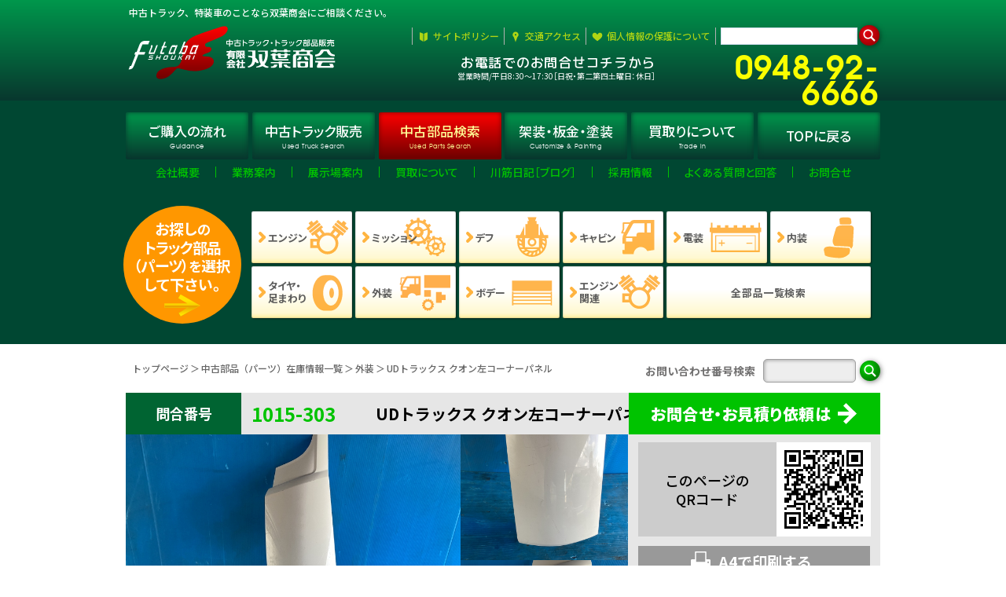

--- FILE ---
content_type: text/html; charset=UTF-8
request_url: https://www.trk-futaba.co.jp/prtdetail.php?id=1590
body_size: 12567
content:
<!DOCTYPE html>
<html lang="ja">
<head>
<meta charset="utf-8">
<meta http-equiv="X-UA-Compatible" content="IE=edge">
<meta name="viewport" content="width=480,user-scalable=yes">
<meta name="format-detection" content="telephone=no,address=no,email=no">
<link rel="shortcut icon" href="/favicon.ico" type="image/x-icon">
<link rel="apple-touch-icon" href="/apple-touch-icon.png">
<link rel="apple-touch-icon" sizes="57x57" href="/apple-touch-icon-57x57.png">
<link rel="apple-touch-icon" sizes="72x72" href="/apple-touch-icon-72x72.png">
<link rel="apple-touch-icon" sizes="76x76" href="/apple-touch-icon-76x76.png">
<link rel="apple-touch-icon" sizes="114x114" href="/apple-touch-icon-114x114.png">
<link rel="apple-touch-icon" sizes="120x120" href="/apple-touch-icon-120x120.png">
<link rel="apple-touch-icon" sizes="144x144" href="/apple-touch-icon-144x144.png">
<link rel="apple-touch-icon" sizes="152x152" href="/apple-touch-icon-152x152.png">
<link rel="apple-touch-icon" sizes="180x180" href="/apple-touch-icon-180x180.png">
<link rel="canonical" href="https://www.trk-futaba.co.jp/prtdetail.php?id=1590">
<meta name="keywords" content="中古トラック販売,トラック販売,中古トラック,トラック,部品,パーツ,中古部品,中古パーツ,双葉商会,九州,福岡">
<meta name="description" content="UDトラックス クオン左コーナーパネルの詳細情報です。中古トラック、特装車、中古部品（パーツ）のことなら双葉商会にご相談ください。無料お見積りも致します。">
<meta http-equiv="content-style-type" content="text/css">
<meta http-equiv="content-script-type" content="text/javascript">
<title>UDトラックス クオン左コーナーパネル | 中古部品（パーツ）詳細情報 | 有限会社 双葉商会 【全国対応】</title>
<link rel="stylesheet" href="ncss/common.css?rev=2025080501" type="text/css" charset="utf-8">
<link rel="stylesheet" href="ncss/subcommon.css?rev=2021011501" type="text/css" charset="utf-8">
<link rel="stylesheet" type="text/css" href="ncss/jquery-ui.css">
<link rel="stylesheet" href="https://fonts.googleapis.com/css?family=M+PLUS+1p:400,500,700,900|M+PLUS+Rounded+1c:400,500,700,900|Noto+Sans+JP:400,500,700,900|Noto+Serif+JP:400,500,700,900&display=swap&subset=japanese">
<link rel="stylesheet" href="https://d-ec.jp/fonts/roundedmplus1c.css">
<link rel="stylesheet" href="ncss/fonts/texgyreadventor.css">
<link rel="stylesheet" href="ncss/fonts/logotypegothic.css">
<link rel="stylesheet" href="ncss/slimbox2.css" type="text/css" media="screen">
<link rel="stylesheet" href="ncss/magnific-popup.css" type="text/css" media="screen">
<script type="text/javascript" charset="utf-8" src="njs/utilities.js"></script>
<script type="text/javascript" charset="utf-8" src="njs/common.js"></script>
<script type="text/javascript" charset="utf-8" src="njs/jquery-1.9.1.js"></script>
<script type="text/javascript" charset="utf-8" src="njs/jquery-ui-1.10.1.custom.js"></script>
<script type="text/javascript" charset="utf-8" src="njs/jquery.easing.1.3.js"></script>
<script type="text/javascript" charset="utf-8" src="njs/jquery.backgroundpos.min.js"></script>
<script type="text/javascript" charset="utf-8" src="njs/jquery.cookie.js"></script>
<!-- script type="text/javascript" charset="utf-8" src="njs/slimbox2.js"></script -->
<script type="text/javascript" charset="utf-8" src="njs/bgdissolveobject.js"></script>
<script type="text/javascript" charset="utf-8" src="njs/bgactionobject.js"></script>
<script type="text/javascript" charset="utf-8" src="njs/bannersliderobject.js"></script>
<script type="text/javascript" charset="utf-8" src="njs/sbanner.js"></script>
<script type="text/javascript" charset="utf-8" src="njs/jquery.ah-placeholder.js"></script>
<script type="text/javascript" charset="utf-8" src="njs/jquery.magnific-popup.js"></script>
<script type="text/javascript" charset="utf-8" src="njs/jquery.qrcode.min.js"></script>
<!--script type="text/javascript" charset="utf-8" src="njs/bgdtsliderobject.js"></script-->
<style type="text/css">
<!--


#itemheader
{
	position: relative;
	width: 960px;
	height: 40px;
	margin: 0px auto 0px auto;
}


.pankuzu
{
	display: -webkit-box;
	display: -ms-flexbox;
	display: flex;
	-ms-flex-wrap: wrap;
	flex-wrap: wrap;
	-webkit-box-pack: start;
	-ms-flex-pack: start;
	justify-content: flex-start;
	-webkit-box-align: center;
	-ms-flex-align: center;
	align-items: center;
	-ms-flex-line-pack: center;
	align-content: center;
	position: relative;
	height: 18px;
	list-style: none;
	margin: 21px 0px 22px 8px;
	padding: 0;
	font-size: 12px;
	font-weight: 500;
	line-height: 16px;
	color: #666666;
}


.pankuzu li
{
	display: inline-block;
	position: relative;
	margin: 0 0 0 0;
	padding: 0;
	vertical-align: top;
}


.pankuzu li::before
{
	content: '＞';
	display: inline-block;
	position: relative;
	margin: 0 2px 0 2px;
	padding: 0;
	vertical-align: top;
}


.pankuzu li:first-of-type::before
{
	display: none;
}


.pankuzu a, .pankuzu a:visited
{
	text-decoration: none;
	color: #666666;
}



#itembox01
{
	display: -webkit-box;
	display: -webkit-flex;
	display: -ms-flexbox;
	display: flex;
	flex-wrap: wrap;
	-webkit-align-content: flex-start;
	-ms-align-content: flex-start;
	align-content: flex-start;
	position: relative;
	width: 960px;
	margin: 0px auto 0px auto;
	color: #000000;
	background-color: #E6E6E6;
}


.prtsttoino
{
	display: block;
	position: relative;
	width: 147px;
	height: 53px;
	margin: 0px;
	padding: 0px;
	font-size: 18px;
	font-weight: 700;
	line-height: 53px;
	text-align: center;
	vertical-align: top;
	color: #FFFFFF;
	background-color: #006432;
}


.prttoino01
{
	display: block;
	position: relative;
	width: 100px;
	margin: 12px 0px 0px 13px;
	padding: 0px;
	width: 150px;
	height: 30px;
	font-size: 24px;
	font-weight: 700;
	line-height: 30px;
	text-align: left;
	vertical-align: top;
	color: #00C300;
}


.prtbaseinfo
{
	display: block;
	position: relative;
	width: 322px;
	height: 30px;
	margin: 17px 0px 0px 8px;
	font-size: 20px;
	font-weight: 700;
	line-height: 1em;
	text-align: left;
	vertical-align: top;
	color: #000000;
	/*background-color: #CCFFFF;*/
	white-space: nowrap;
	overflow: hidden;
}


.prttoibtn
{
	display: block;
	position: relative;
	width: 292px;
	height: 51px;
	margin: 0px;
	padding: 2px 0px 0px 28px;
	font-size: 20px;
	font-weight: 900;
	line-height: 50px;
	text-decoration: none;
	text-align: left;
	vertical-align: top;
	color: #FFFFFF;
	background-color: #00C300;
	letter-spacing: 0.025em;
	transition-duration: 150ms;
	-webkit-font-feature-settings: 'palt';
	font-feature-settings: 'palt';
}


.prttoibtn:hover
{
	background-color: #FF0000;
}


.prttoibtn::before, .prttoibtn::after
{
	content: '';
	display: block;
	position: absolute;
	top: 0px;
	bottom: 0px;
	right: 34px;
	margin: auto;
}


.prttoibtn::before
{
	width: 20px;
	height: 0px;
	border-top: solid 5px #FFFFFF;
}


.prttoibtn::after
{
	width: 14px;
	height: 14px;
	border-top: solid 5px #FFFFFF;
	border-right: solid 5px #FFFFFF;
	-webkit-transform: rotate( 45deg );
	transform: rotate( 45deg );
}


.prticore
{
	display: -webkit-box;
	display: -ms-flexbox;
	display: flex;
	flex-wrap: wrap;
	-webkit-align-content: flex-start;
	-ms-align-content: flex-start;
	align-content: flex-start;
	position: relative;
	width: 100%;
	/*height: 417px;*/
	margin: 0px;
	padding: 0px;
	/*overflow: hidden;*/
}


.picleft
{
	display: -webkit-box;
	display: -ms-flexbox;
	display: flex;
	flex-wrap: wrap;
	-webkit-align-content: flex-start;
	-ms-align-content: flex-start;
	align-content: flex-start;
	position: relative;
	width: 639px;
	height: 100%;
	margin: 0px;
	padding: 0px;
	vertical-align: top;
}


.picright
{
	display: block;
	position: relative;
	width: calc( 100% - 639px );
	height: 100%;
	margin: 0px;
	padding: 0px;
	vertical-align: top;
}


.prtimgbox
{
	display: block;
	position: relative;
	width: 639px;
	height: 320px;
	margin: 0px;
	padding: 0px;
	vertical-align: top;
}


#prtimg01
{
	display: block;
	position: absolute;
	left: 0px;
	top: 0px;
	width: 426px;
	height: 320px;
	margin: 0px;
	padding: 0px;
	overflow: hidden;
}


#prtimg01 img
{
	display: block;
	position: absolute;
	left: -400px;
	right: -400px;
	top: -400px;
	bottom: -400px;
	margin: auto;
	width: 106%;
	border: 0px;
	transition-duration: 600ms;
}


#prtimg01:hover img
{
	-webkit-transform: scale( 1.1 );
	transform: scale( 1.1 );
}


.prtnew
{
	display: block;
	position: absolute;
	right: 0px;
	top: 0px;
	left: auto;
	bottom: auto;
	width: 67px;
	height: 67px;
	margin: 0px;
	background-image: url( 'nimages/common/phnew426.png' );
	background-repeat: no-repeat;
	line-height: 90px;
	text-indent: 105%;
	text-decoration: none;
	overflow: hidden;
}


#prtimg02
{
	display: block;
	position: absolute;
	right: 0px;
	top: 0px;
	width: 213px;
	height: 160px;
	margin: 0px;
	padding: 0px;
	overflow: hidden;
}


#prtimg03
{
	display: block;
	position: absolute;
	right: 0px;
	bottom: 0px;
	width: 213px;
	height: 160px;
	margin: 0px;
	padding: 0px;
	overflow: hidden;
}


#prtimg02 img, #prtimg03 img
{
	display: block;
	position: absolute;
	left: -400px;
	right: -400px;
	top: -400px;
	bottom: -400px;
	margin: auto;
	width: 106%;
	border: 0px;
	transition-duration: 600ms;
}


#prtimg02:hover img, #prtimg03:hover img
{
	-webkit-transform: scale( 1.1 );
	transform: scale( 1.1 );
}


.noimage
{
	background-color: #CCCCCC;
}


.sst
{
	display: block;
	position: relative;
	width: 100%;
	height: 1em;
	margin-left: 4px;
	padding-left: 22px;
	font-size: 19px;
	font-weight: 700;
	line-height: 1em;
	text-align: left;
	vertical-align: top;
	color: #000000;
}


.sst::before
{
	content: '';
	display: block;
	position: absolute;
	left: 0px;
	top: 2px;
	width: 0px;
	height: 0px;
	border: solid 8px #737373;
}


.sst01
{
	margin-top: 4px;
}


.atcolor
{
	color: #FF0000;
}


#prtpricebox
{
	display: -webkit-box;
	display: -ms-flexbox;
	display: flex;
	flex-wrap: wrap;
	-webkit-align-content: flex-start;
	-ms-align-content: flex-start;
	align-content: flex-start;
	position: relative;
	width: 639px;
	height: 56px;
	margin: 4px 0px 0px 0px;
}


.prtpricest
{
	display: block;
	position: relative;
	width: 79px;
	height: 38px;
	padding: 18px 18px 0px 11px;
	font-size: 12px;
	font-weight: 500;
	line-height: 16px;
	text-align: left;
	vertical-align: top;
	background-color: #CCCCCC;
}


.prtprice
{
	display: -webkit-box;
	display: -ms-flexbox;
	display: flex;
	flex-wrap: wrap;
	-webkit-align-content: flex-start;
	-ms-align-content: flex-start;
	align-content: flex-start;
	position: relative;
	width: 530px;
	height: 56px;
	margin: 0px;
	line-height: 16px;
	text-align: right;
	vertical-align: top;
	background-color: #FFFFFF;
}


.prtpcbox
{
	display: block;
	position: relative;
	width: 250px;
	height: 31px;
	padding-top: 15px;
	text-align: right;
	vertical-align: top;
}


.prtpc
{
	margin: 0px;
	font-size: 28px;
	font-weight: 700;
	line-height: 32px;
	color: #FF0000;
}


.prtpczkbox
{
	display: block;
	position: relative;
	width: 166px;
	height: 29px;
	padding-top: 27px;
	text-align: right;
	vertical-align: top;
}


.prtpczk
{
	margin: 0px;
	font-size: 18px;
	font-weight: 700;
	line-height: 16px;
}


.prtpct
{
	display: block;
	position: relative;
	width: 400px;
	height: 24px;
	margin: 16px 0px 0px 16px;
	font-size: 24px;
	font-weight: 700;
	line-height: 24px;
	color: #FF0000;
	text-align: left;
	vertical-align: top;
}


.prtyen
{
	font-size: 14px;
}


.prtrecyclest
{
	font-size: 13px;
}


.prtrecycle
{
	display: block;
	width: 106px;
	padding-top: 12px;
	font-size: 14px;
	font-weight: 500;
	line-height: 18px;
	text-align: right;
}



.prtattrbox
{
	display: -webkit-box;
	display: -webkit-flex;
	display: -ms-flexbox;
	display: flex;
	-ms-flex-wrap: wrap;
	flex-wrap: wrap;
	-webkit-align-content: flex-start;
	-ms-align-content: flex-start;
	align-content: flex-start;
	position: relative;
	width: 642px;
	/*height: 256px;*/
	margin-top: 9px;
	font-size: 12px;
	line-height: 20px;
	vertical-align: top;
}


.prtabi
{
	display: -webkit-box;
	display: -webkit-flex;
	display: -ms-flexbox;
	display: flex;
	-ms-flex-wrap: wrap;
	flex-wrap: wrap;
	-webkit-align-content: flex-start;
	-ms-align-content: flex-start;
	align-content: flex-start;
	position: relative;
	width: 318px;
	height: 30px;
	margin-bottom: 2px;
	margin-right: 2px;
	vertical-align: top;
}


.prtabi:nth-of-type(even)
{
	margin-right: -2px;
}


.prtabi_long
{
	width: 640px;
	margin-right: -2px;
}


.prtabiname
{
	display: block;
	position: relative;
	width: 97px;
	padding-left: 11px;
	padding-top: 5px;
	font-weight: 700;
	background-color: #CCCCCC;
}


.prtabivalue
{
	display: block;
	position: relative;
	width: 199px;
	padding-left: 11px;
	padding-top: 5px;
	background-color: #FFFFFF;
	overflow: hidden;
}


.prtabivalue2
{
	display: block;
	position: relative;
	width: 519px;
	padding-left: 11px;
	padding-top: 5px;
	background-color: #FFFFFF;
	overflow: hidden;
}


#prtbikou
{
	position: relative;
	height: 82px;
	/*padding-bottom: 5px;*/
}


#prtbikou .prtabiname
{
	padding-top: 28px;
}


#prtbikou .prtabivalue
{
	color: #0000FF;
}


.prtsalesst
{
	display: block;
	position: relative;
	width: 147px;
	height: 97px;
	margin: 5px 0px 0px 0px;
	padding: 0px;
	font-size: 18px;
	font-weight: 700;
	line-height: 97px;
	text-align: center;
	vertical-align: top;
	color: #FFFFFF;
	background-color: #999999;
}


.prtsales
{
	display: block;
	position: relative;
	margin: 5px 0px 0px 0px;
	padding: 8px 0px 0px 15px;
	width: 476px;
	height: 89px;
	font-size: 18px;
	font-weight: 400;
	line-height: 24px;
	text-align: left;
	vertical-align: top;
	color: #000000;
	background-color: #FFFFFF;
	overflow-x: hidden;
	overflow-y: auto;
}














.prtprintbtn
{
	display: block;
	position: relative;
	width: 267px; /* 295px; */
	height: 40px;
	margin: 8px auto 0px auto;
	padding-left: 28px;
	font-size: 19px;
	font-weight: 700;
	line-height: 40px;
	text-decoration: none;
	text-align: center;
	vertical-align: top;
	color: #FFFFFF;
	background-color: #999999;
	transition-duration: 150ms;
}


.prtprintbtn:hover
{
	opacity: 0.7;
}


.prtprintbtn img
{
	display: block;
	position: absolute;
	left: 67px;
	top: 7px;
	width: 25px;
	height: 25px;
	border: 0px;
}


.sst02
{
	height: 14px;
	margin-top: 12px;
	margin-left: 10px;
	padding-left: 14px;
	font-size: 15px;
	letter-spacing: 0.01em;
	-webkit-font-feature-settings: 'palt';
	font-feature-settings: 'palt';
}


.sst02:before
{
	border-width: 6px;
}


#thmbox
{
	display: -webkit-box;
	display: -webkit-flex;
	display: -ms-flexbox;
	display: flex;
	flex-wrap: wrap;
	-webkit-align-content: flex-start;
	-ms-align-content: flex-start;
	align-content: flex-start;
	position: relative;
	margin: 6px auto 0px auto;
	padding-left: 3px;
	width: 314px;
	height: 576px; /*706px;*/ /*815px;*/
	overflow-y: auto;
}


.prtthm
{
	display: block;
	position: relative;
	width: 96px;
	height: 72px;
	margin: 0px 3px 3px 0px;
	vertical-align: top;
	overflow: hidden;
}


.prtthm img
{
	display: block;
	position: absolute;
	left: -400px;
	right: -400px;
	top: -400px;
	bottom: -400px;
	margin: auto;
	width: 106%;
	border: 0px;
	transition-duration: 600ms;
}


.prtthm:hover img
{
	-webkit-transform: scale( 1.2 );
	transform: scale( 1.2 );
}


#midinfobox
{
	display: -webkit-box;
	display: -webkit-flex;
	display: -ms-flexbox;
	display: flex;
	flex-wrap: wrap;
	-webkit-align-content: flex-start;
	-ms-align-content: flex-start;
	align-content: flex-start;
	position: relative;
	width: 100%;
	margin: 26px auto 0px auto;
	padding-top: 12px;
	padding-bottom: 12px;
	background-color: #006432;
}


#toiplate
{
	display: block;
	position: relative;
	width: 300px;
	height: 82px;
	margin-left: 16px;
	color: #FFFFFF;
	background-color: #000000;
	border: solid 3px #000000;
	vertical-align: top;
	-webkit-font-feature-settings: 'palt';
	font-feature-settings: 'palt';
}


#mitnbox
{
	display: block;
	position: relative;
	height: 40px;
	padding-left: 50px;
	font-weight: 700;
	line-height: 40px;
	text-align: left;
	vertical-align: top;
	background-color: #FFFFFF;
}


#mitnt
{
	display: inline-block;
	font-size: 18px;
	color: #999999;
	line-height: 40px;
	vertical-align: top;
	letter-spacing: 0.01em;
}


#prttoino02
{
	display: inline-block;
	margin-left: 18px;
	font-size: 24px;
	line-height: 40px;
	color: #00C300;
	vertical-align: top;
	letter-spacing: 0.01em;
}


#mitncom
{
	display: block;
	position: relative;
	margin: 4px auto 0px auto;
	padding-left: 8px;
	font-size: 15px;
	font-weight: 500;
	line-height: 17px;
	text-align: left;
	vertical-align: top;
	letter-spacing: 0.025em;
}


#mibright
{
	display: block;
	position: relative;
	width: 612px;
	margin-left: 8px;
	color: #FFFFFF;
	/*background-color: #999999;*/
	vertical-align: top;
	-webkit-font-feature-settings: 'palt';
	font-feature-settings: 'palt';
}


#mibright .telbox
{
	display: -webkit-box;
	display: -webkit-flex;
	display: -ms-flexbox;
	display: flex;
	flex-wrap: wrap;
	-webkit-box-pack: end;
	-webkit-justify-content: flex-end;
	-ms-flex-pack: end;
	justify-content: flex-end;
	-webkit-align-content: flex-start;
	-ms-align-content: flex-start;
	align-content: flex-start;
	position: relative;
	height: 38px;
	margin-top: 6px;
	vertical-align: top;
}


.telbox .tb_left
{
	display: inline-block;
	position: relative;
	width: 284px;
	text-align: right;
	vertical-align: top;
}


.telbox .tb_right
{
	display: inline-block;
	position: relative;
	width: 322px;
	margin-left: 4px;
	text-align: right;
	vertical-align: top;
}


.telbox .ck
{
	display: block;
	position:relative;
	height: 1em;
	margin: 4px 0px 0px 0px;
	font-family: 'M PLUS Rounded 1c', sans-serif;
	font-size: 19px;
	font-weight: 500;
	line-height: 1em;
	text-align: right;
	vertical-align: top;
	letter-spacing: 0.062em;
}


.telbox .ci
{
	display: block;
	position:relative;
	height: 1em;
	margin: 2px 0px 0px 0px;
	font-size: 11px;
	font-weight: 400;
	line-height: 1em;
	text-align: right;
	vertical-align: top;
	letter-spacing: 0.025em;
}


.telbox .tel
{
	display: block;
	position: relative;
	height: 48px;
	margin: 0px 0px 0px 0px;
	padding: 0px;
	font-family: 'texgyreadventor', sans-serif;
	font-size: 48px;
	font-weight: 700;
	line-height: 32px;
	text-decoration: none;
	text-align: right;
	vertical-align: top;
	color: #FAFF00;
	letter-spacing: 0.01em;
	transition-duration: 150ms;
}


.telbox .tel:hover
{
	text-shadow: 0px 0px 4px #FAFF00;
}


.toiinfobox
{
	display: -webkit-box;
	display: -webkit-flex;
	display: -ms-flexbox;
	display: flex;
	flex-wrap: wrap;
	-webkit-align-content: flex-start;
	-ms-align-content: flex-start;
	align-content: flex-start;
	position: relative;
	margin: 10px 0px 0px 2px;
	vertical-align: top;
}


.toiinfo01
{
	display: inline-block;
	position: relative;
	margin: 6px 0px 0px 0px;
	font-size: 20px;
	font-weight: 700;
	line-height: 1em;
	text-align: left;
	vertical-align: top;
	letter-spacing: 0.02em;
}


.toimapbtn
{
	display: block;
	position: relative;
	width: 180px;
	height: 32px;
	margin-top: 0px;
	margin-left: 18px;
	padding-left: 18px;
	font-size: 16px;
	font-weight: 500;
	line-height: 32px;
	text-decoration: none;
	text-align: center;
	vertical-align: top;
	color: #FFFFFF;
	background-color: #00C300;
	transition-duration: 150ms;
}


.toimapbtn:hover
{
	/*opacity: 0.7;*/
	background-color: #00D300;
}


.toimapbtn img
{
	display: block;
	position: absolute;
	left: 16px;
	top: 7px;
	width: 12px;
	height: 20px;
	vertical-align: top;
}


.ssbox
{
	display: block;
	position: relative;
	width: calc( 100% - 30px );
	margin: 16px auto 0px auto;
	padding: 0px 15px 0px 15px;
	text-align: left;
	vertical-align: top;
	-webkit-font-feature-settings: 'palt';
	font-feature-settings: 'palt';
}


#sstb04
{
	display: -webkit-box;
	display: -webkit-flex;
	display: -ms-flexbox;
	display: flex;
	flex-wrap: wrap;
	-webkit-align-content: flex-start;
	-ms-align-content: flex-start;
	align-content: flex-start;
	position: relative;
	margin-top: 19px;
}

.sstbc
{
	display: block;
	position: relative;
	width: 460px;
	margin: 0px 5px 0px 5px;
	vertical-align: top;
}


.sstbc:nth-of-type(odd)
{
	margin-left: 0px;
}


.sstbc:nth-of-type(even)
{
	margin-right: 0px;
}


.tbc
{
	display: block;
	position: relative;
	width: 100%;
	margin-top: 8px;
	padding-top: 1px;
	padding-bottom: 1px;
	background-color: #FFFFFF;
}


#prttokki
{
	display: block;
	position: relative;
	width: 410px;
	height: 123px;
	padding: 15px 25px 15px 25px;
	font-size: 14px;
	line-height: 20px;
	color: #666666;
	/*background-color: #CCFFCC;*/
}


#prtkakushu
{
	display: block;
	position: relative;
	height: 125px;
	padding: 14px 5px 14px 20px;
	font-size: 12px;
	line-height: 19px;
}


#pkksdl
{
	display: -webkit-box;
	display: -webkit-flex;
	display: -ms-flexbox;
	display: flex;
	flex-wrap: wrap;
	-webkit-align-content: flex-start;
	-ms-align-content: flex-start;
	align-content: flex-start;
	position: relative;
	margin: 0px;
	padding: 0px;
}


#pkksdl dt
{
	display: block;
	position: relative;
	width: 100px;
	margin: 0px;
	padding: 0px;
	vertical-align: top;
}


#pkksdl dd
{
	display: block;
	position: relative;
	width: calc( 100% - 100px );
	margin: 0px;
	padding: 0px;
	vertical-align: top;
}


#sstb05
{
	display: -webkit-box;
	display: -webkit-flex;
	display: -ms-flexbox;
	display: flex;
	flex-wrap: wrap;
	-webkit-align-content: flex-start;
	-ms-align-content: flex-start;
	align-content: flex-start;
	position: relative;
	min-height: 96px;
	margin-top: 10px;
}


#prtattentbox
{
	display: block;
	position: relative;
	width: calc( 100% - 295px - 8px );
	padding-left: 8px;
	vertical-align: top;
}


#prtifbbox
{
	display: block;
	position: relative;
	width: 295px;
	vertical-align: top;
}


#prtattent
{
	display: block;
	position: relative;
	font-size: 11px;
	font-weight: 400;
	line-height: 17px;
}


#ppb02
{
	margin-top: 2px;
}


.ichiranbtn01
{
	display: block;
	position: relative;
	width: 363px;
	height: 58px;
	margin: 19px auto 34px auto;
	padding-left: 28px;
	font-size: 20px;
	font-weight: 500;
	line-height: 58px;
	text-decoration: none;
	text-align: center;
	vertical-align: top;
	color: #FFFFFF;
	background-color: #006432;
	transition-duration: 150ms;
}


.ichiranbtn01:hover
{
	opacity: 0.7;
}


.ichiranbtn01 img
{
	display: block;
	position: absolute;
	left: 90px;
	top: 12px;
	width: 20px;
	height: 32px;
	border: 0px;
}


.pqrbox
{
	display: -webkit-box;
	display: -webkit-flex;
	display: -ms-flexbox;
	display: flex;
	flex-wrap: wrap;
	position: relative;
	width: 296px;
	height: 120px;
	margin: 10px auto 12px auto;
}


.pqrt
{
	display: block;
	position: relative;
	width: calc( 100% - 120px );
	height: 100%;
	background-color: #CCCCCC;
}


.pqrt p
{
	display: block;
	position: absolute;
	left: 0px;
	top: 0px;
	right: 0px;
	bottom: 0px;
	margin: auto;
	height: 48px;
	font-size: 18px;
	font-weight: 500;
	line-height: 24px;
	text-align: center;
	vertical-align: top;
	color: #000000;
}



.pqrc
{
	display: block;
	position: relative;
	width: 100px;
	height: 100px;
	padding: 10px;
	background-color: #FFFFFF;
}


.pqrcqr
{
	display: block;
	position: absolute;
	left: -2048px;
	right: -2048px;
	top: -2048px;
	bottom: -2048px;
	margin: auto;
	width: 400px;
	height: 400px;
	-webkit-transform: scale( 0.25 );
	transform: scale( 0.25 );
}




#photobannerbox
{
	margin-top: 30px;
	margin-bottom: 45px;
}






@media ( max-width: 640px )
{
	#itemheader
	{
		width: auto;
		height: auto;
		padding-bottom: 36px;
	}


	.pankuzu
	{
		width: auto;
		font-size: 14px;
	}


	#itembox01
	{
		width: auto;
		margin-top: 20px;
	}


	.prtsttoino
	{
		width: 100px;
	}


	.prttoino01
	{
		width: 100px;
		margin-left: 10px;
		font-size: 22px;
	}


	.prtbaseinfo
	{
		width: calc( 100% - 32px );
		height: 53px;
		margin: 0px;
		padding: 0px 16px 0px 16px;
		line-height: 53px;
		background-color: #BBBBBB;
	}


	.prttoibtn
	{
		position: absolute;
		right: 0px;
		top: 0px;
		width: 244px;
		padding: 2px 0px 0px 16px;
		font-size: 18px;
	}


	.prttoibtn::before, .prttoibtn::after
	{
		right: 16px;
	}


	.prttoibtn::before
	{
		width: 17px;
		border-top-width: 4px;
	}


	.prttoibtn::after
	{
		width: 11px;
		height: 11px;
		border-top-width: 4px;
		border-right-width: 4px;
	}


	.prticore
	{
		display: block;
		height: auto;
	}


	.picleft
	{
		width: 100%;
		height: auto;
	}


	.picright
	{
		width: 100%;
		height: auto;
		margin-top: 24px;
	}


	.prtimgbox
	{
		width: 480px;
		height: 240px;
	}


	#prtimg01
	{
		width: 320px;
		height: 240px;
	}


	#prtimg02
	{
		width: 160px;
		height: 120px;
	}


	#prtimg03
	{
		width: 160px;
		height: 120px;
	}

	/*
	#prtimg01:hover img
	{
		-webkit-transform: scale( 1.0 );
		transform: scale( 1.0 );
	}


	#prtimg02:hover img, #prtimg03:hover img
	{
		-webkit-transform: scale( 1.0 );
		transform: scale( 1.0 );
	}
	*/

	#prtimg01:active img
	{
		-webkit-transform: scale( 1.1 );
		transform: scale( 1.1 );
	}


	#prtimg02:active img, #prtimg03:active img
	{
		-webkit-transform: scale( 1.1 );
		transform: scale( 1.1 );
	}


	.sst
	{
		font-size: 22px;
	}


	.sst::before
	{
		top: 3px;
		border-width: 9px;
	}


	.sst01
	{
		margin-top: 18px;
	}


	#prtpricebox
	{
		height: 100px;
		margin-bottom: 8px;
	}


	.prtpricest
	{
		width: 120px;
		height: calc( 100% - 34px );
		padding: 34px 0px 0px 12px;
		font-size: 16px;
		line-height: 26px;
	}


	.prtprice
	{
		width: calc( 100% - 132px );
		height: 100%;
	}


	.prtpcbox
	{
		width: 200px;
		height: 28px;
	}


	.prtpc
	{
		font-size: 32px;
		line-height: 22px;
	}


	.prtpczkbox
	{
		width: 200px;
		height: 28px;
	}


	.prtpczk
	{
		font-size: 22px;
		line-height: 22px;
	}


	.prtpct
	{
		margin-top: 18px;
		font-size: 22px;
		line-height: 22px;
	}


	.prtyen
	{
		font-size: 20px;
	}


	.prtrecyclest
	{
		font-size: 17px;
	}


	.prtrecycle
	{
		width: 120px;
		margin: 4px 12px 0px auto;
		padding-top: 0px;
		padding-left: 8px;
		font-size: 20px;
		line-height: 22px;
	}


	.prtattrbox
	{
		width: 100%;
		height: auto;
		font-size: 16px;
	}


	.prtabi, .prtabi:nth-of-type(even)
	{
		width: 100%;
		height: auto; /*36px;*/
		margin: 0px 0px 8px 0px;
	}


	.prtabi_long
	{
		width: 100%;
		/*background-color: #FFCCCC;*/
	}


	.prtabiname
	{
		width: 120px;
		padding: 4px 0px 4px 12px;
	}


	#prtbikou .prtabiname
	{
		height: calc( 100% - 28px - 4px );
		padding-top: 28px;
	}


	.prtabivalue, .prtabivalue2
	{
		width: calc( 100% - 144px );
		padding-left: 12px;
		padding-top: 4px;
		padding-bottom: 4px;
	}


	.prtsalesst
	{
		width: 100px;
		height: 80px;
		line-height: 80px;
	}


	.prtsales
	{
		width: 368px;
		height: 74px;
		padding: 6px 0px 0px 12px;
		font-size: 15px;
		line-height: 22px;
	}


	.prtprintbtn
	{
		width: 320px;
		height: 54px;
		padding-left: 32px;
		font-size: 22px;
		line-height: 54px;
	}


	.prtprintbtn img
	{
		left: 74px;
		top: 11px;
		width: 32px;
		height: 32px;
	}


	.sst02
	{
		height: 16px;
		margin: 32px 0px 0px 54px;
		padding-left: 18px;
		font-size: 16px;
	}


	.sst02::before
	{
		top: 2px;
		border-width: 7px;
	}


	#thmbox
	{
		width: 376px;
		height: auto;
		margin: 16px auto 0px auto;
		padding-left: 0px;
		padding-bottom: 24px;
		overflow-y: visible;
	}


	.prtthm
	{
		width: 120px;
		height: 90px;
		margin: 2px 2px 2px 2px;
	}

	/*
	.prtthm:hover img
	{
		-webkit-transform: scale( 1.0 );
		transform: scale( 1.0 );
	}
	*/

	.prtthm:active img
	{
		-webkit-transform: scale( 1.2 );
		transform: scale( 1.2 );
	}


	#midinfobox
	{
		display: block;
		padding-top: 24px;
		padding-bottom: 24px;
	}


	#toiplate
	{
		width: 414px;
		height: 140px;
		margin: 0px auto 0px auto;
	}


	#mitnbox
	{
		height: 68px;
		line-height: 68px;
	}


	#mitnt
	{
		font-size: 24px;
		line-height: 66px;
	}


	#prttoino02
	{
		margin-left: 22px;
		font-size: 36px;
		line-height: 64px;
	}


	#mitncom
	{
		margin-top: 8px;
		font-size: 21px;
		line-height: 30px;
	}


	#mibright
	{
		width: 100%;
		margin: 24px auto 0px auto;
	}


	#mibright .telbox
	{
		display: block;
		height: auto;
	}


	.telbox .tb_left
	{
		display: block;
		width: 100%;
		text-align: center;
	}


	.telbox .tb_right
	{
		display: block;
		width: 100%;
		margin: 8px auto 0px auto;
		text-align: center;
	}


	.telbox .ck
	{
		font-size: 25px;
		text-align: center;
	}


	.telbox .ci
	{
		margin-top: 8px;
		font-size: 15px;
		text-align: center;
	}


	.telbox .tel
	{
		height: auto;
		margin: 8px auto 0px auto;
		font-size: 56px;
		line-height: 1em;
		text-align: center;
	}


	.toiinfobox
	{
		display: block;
		margin: 10px auto 0px auto;
		text-align: center;
	}


	.toiinfo01
	{
		display: block;
		margin: 24px auto 0px auto;
		font-size: 20px;
		text-align: center;
	}


	.toimapbtn
	{
		width: 260px;
		height: 52px;
		margin: 18px auto 0px auto;
		padding-left: 20px;
		font-size: 22px;
		line-height: 52px;
	}


	.toimapbtn img
	{
		left: 24px;
		top: 12px;
		width: 18px;
		height: 30px;
	}


	#sstb04
	{
		display: block;
		width: 450px;
		margin: 12px auto 0px auto;
		padding: 0px;
	}


	.sstbc, .sstbc:nth-of-type(odd), .sstbc:nth-of-type(even)
	{
		width: auto;
		margin: 24px auto 0px auto;
	}


	.tbc
	{
		width: 450px;
		margin: 12px auto 0px auto;
		padding: 1px 0px 1px 0px;
	}


	#prttokki
	{
		height: auto;
		min-height: 146px;
		font-size: 15px;
		line-height: 24px;
		text-align: justify;
		text-justify: inter-ideograph;
		vertical-align: top;
	}


	#prtkakushu
	{
		height: auto;
		min-height: 146px;
		padding: 14px 25px 14px 25px;
		font-size: 15px;
		line-height: 24px;
		text-align: justify;
		text-justify: inter-ideograph;
		vertical-align: top;
	}


	#pkksdl dt
	{
		width: 110px;
	}


	#pkksdl dd
	{
		width: calc( 100% - 110px );
	}


	#sstb05
	{
		display: block;
		margin-top: 12px;
	}


	#prtattentbox
	{
		width: auto;
		padding-left: 0px;
	}


	#prtattent
	{
		font-size: 14px;
		line-height: 21px;
	}


	#prtifbbox
	{
		width: auto;
		margin: 24px auto 0px auto;
	}


	.ichiranbtn01
	{
		margin-top: 32px;
	}








	.sgtbox
	{
		margin-top: 120px;
	}


	.pqrbox
	{
		margin-bottom: 24px;
	}
}




-->
</style>
<script type="text/javascript" charset="utf-8">
<!--





var	gPRTImgLSrc = '';


var	gSupportTouch = 'ontouchstart' in document;


$(function() {
	//$( '#smbbtn01' ).click( function(){ SelectSMB( 1 ); } );
	//$( '#smbbtn02' ).click( function(){ SelectSMB( 2 ); } );
	//$( '#smbbtn03' ).click( function(){ SelectSMB( 3 ); } );
	//$( '#smbbtn04' ).click( function(){ SelectSMB( 4 ); } );

	gPRTImgLSrc = $( '#prtimg01 img' ).attr( 'src' );

	$( '.prtthm' ).hover(
			function(){
				var theImageSrc = $( this ).attr( 'href' );
				var	theTObj = $( '#prtimg01' );
				theTObj.attr( 'href', theImageSrc );
				var	theTIObj = $( '#prtimg01 img' );
				theTIObj.attr( 'src', theImageSrc );
			},
			function(){
				/*
				var	theImageSrc = gPRTImgLSrc;
				var	theTObj = $( '#prtimg01' );
				theTObj.attr( 'href', theImageSrc );
				var	theTIObj = $( '#prtimg01 img' );
				theTIObj.attr( 'src', theImageSrc );
				*/
			}
		);

	/*
	if ( gSupportTouch )
	{
		$( '.mimgs,.prtthm' ).click( function(){
				var theImageSrc = $( this ).attr( 'href' );
				var	theTObj = $( '#prtimg01' );
				theTObj.attr( 'href', theImageSrc );
				var	theTIObj = $( '#prtimg01 img' );
				theTIObj.attr( 'src', theImageSrc );
				return false;
			} );
	}
	*/

	$.magnificPopup.instance.prev = function() {
		var theMP = $.magnificPopup.instance;

		if ( theMP.index == 0 ) { return; }
		$.magnificPopup.proto.prev.call( this );
	};

	$.magnificPopup.instance.next = function() {
		var theMP = $.magnificPopup.instance;

		if ( theMP.index == ( theMP.items.length - 1 ) ) { return; }
		$.magnificPopup.proto.next.call( this );
	};

	function CheckMPArrows( pMPObj )
	{
		if ( pMPObj.index == 0 )
		{
			$( '.mfp-arrow-left' ).css( 'opacity', 0.2 );
		}
		else
		{
			$( '.mfp-arrow-left' ).css( 'opacity', 1.0 );
		}

		if ( pMPObj.index == ( pMPObj.items.length - 1 ) )
		{
			$( '.mfp-arrow-right' ).css( 'opacity', 0.2 );
		}
		else
		{
			$( '.mfp-arrow-right' ).css( 'opacity', 1.0 );
		}
	}

	$('.mimgs,.prtthm').magnificPopup( {
		type: 'image',
		closeOnContentClick: true, // 画像クリックで閉じる
		mainClass: 'mfp-img-mobile',
		fixedContentPos: true,
		gallery: {
			enabled: true,
			navigateByImgClick: true,
			preload: [ 1, 1 ]
		},
		image: {
			verticalFit: true // 拡大後サイズをブラウザ縦幅に合わせる
		},
		callbacks: {
			open: function() {
				CheckMPArrows( this );
			},
			change: function() {
				CheckMPArrows( this );
			}
		}
	} );


	$( '#tnsf01' ).submit( function() {
						if ( $( '#tnf01' ).val() == '' )
						{
							return false;
						}
						else
						{
							return true;
						}
					}
				);
	$( '#tnsb01' ).click( function( e ) {
						$( '#tnsf01' ).submit();
					}
				);

	var	theQRURL = location.href;
	$( '.pqrcqr' ).html( '' );
	$( '.pqrcqr' ).qrcode( { correctLevel: 0, typeNumber: -1, width: 400, height: 400, text: theQRURL } );
});



//-->
</script>
<script type="text/javascript" charset="utf-8" src="njs/postcommon.js?rev=2020051601"></script>
<script type="application/ld+json">
	{"@context": "https://schema.org","@type": "BreadcrumbList",
	"itemListElement": [
	{"@type": "ListItem","position": 1,
	"item": {"@id": "https://www.trk-futaba.co.jp/",
	"name": "トップページ"}},
	{"@type": "ListItem","position": 2,
	"item": {"@id": "https://www.trk-futaba.co.jp/prtcat.php",
	"name": "中古部品（パーツ）在庫情報一覧"}},
	{"@type": "ListItem","position": 3,
	"item": {"@id": "https://www.trk-futaba.co.jp/prtcat.php?id=8",
	"name": "外装"}},
	{"@type": "ListItem","position": 4,
	"item": {"@id": "https://www.trk-futaba.co.jp/prtdetail.php?id=1590",
	"name": "UDトラックス クオン左コーナーパネル"}}
	]}
</script>
<script>
  (function(i,s,o,g,r,a,m){i['GoogleAnalyticsObject']=r;i[r]=i[r]||function(){
  (i[r].q=i[r].q||[]).push(arguments)},i[r].l=1*new Date();a=s.createElement(o),
  m=s.getElementsByTagName(o)[0];a.async=1;a.src=g;m.parentNode.insertBefore(a,m)
  })(window,document,'script','//www.google-analytics.com/analytics.js','ga');

  ga('create', 'UA-62090462-1', 'auto');
  ga('send', 'pageview');

</script>
</head>
<body>







<div id="bodybox">
  <div id="headerbase">
    <header>
      <div id="obione">
        <div id="headermessage">中古トラック、特装車のことなら双葉商会にご相談ください。 </div>
        <a id="headlogo01" class="headlogo" href="./" title="中古トラック・トラック部品販売 有限会社 双葉商会">
          <div class="logo01"><img src="nimages/common/logo01.svg" alt="中古トラック・トラック部品販売 有限会社 双葉商会"></div>
        </a>

        <div id="hnbox">
          <ul id="hnavicont">
            <li><a href="policy.html#a01" title="サイトポリシー"><img src="nimages/common/hnicon01.svg"><p>サイトポリシー</p></a></li>
            <li><a href="profile.html#tenji" title="交通アクセス"><img src="nimages/common/hnicon02.svg"><p>交通アクセス</p></a></li>
            <li><a href="policy.html#a02" title="個人情報の保護について"><img src="nimages/common/hnicon03.svg"><p>個人情報の保護について</p></a></li>
          </ul>
          <div id="searchbar">
            <form method="get" action="https://www.google.co.jp/search" id="searchform01">
              <input type="hidden" name="hl" value="ja">
              <input type="hidden" name="sitesearch" value="www.trk-futaba.co.jp">
              <input type="hidden" name="domains" value="www.trk-futaba.co.jp">
              <input type="hidden" name="ie" value="utf-8">
              <input type="hidden" name="oe" value="utf-8">
              <input type="text" name="q" size="30" class="searchbox" id="searchbox01">
              <!-- input type="image" name="btnG" src="images/common/searchbtn.png" class="searchbtn" -->
              <a class="searchsendbtn"><img src="nimages/common/icon_search.svg"></a>
            </form>
            <script>
              $( '.searchsendbtn' ).click( function(){
              			var	theValue = $( '#searchbox01' ).val();
              			if ( theValue != '' )
              			{
              				$( '#searchform01' ).submit();
              			}
              		} );
            </script>
          </div> <!-- /searchbar -->
        </div> <!-- /hnbox -->
        <div id="htb01" class="headtelbox">
          <div class="htb_left">
            <p class="htck">お電話でのお問合せコチラから</p>
            <p class="htci">営業時間/平日8:30〜17:30［日祝・第二第四土曜日：休日］</p>
          </div>
          <div class="htb_right">
            <a class="htel" href="tel:0948-92-6666">0948-92-6666</a>
          </div>
        </div>
      </div> <!-- /obione -->
      <nav>
        <div id="tmbbtnbase">
          <div id="tmbbtnbox">
            <a id="tmbbtn01" class="tmbbtn" href="guidance.html">
              <p class="mstj">ご購入<br class="mbbr">の流れ</p>
              <p class="mste">Guidance</p>
            </a>
            <a id="tmbbtn02" class="tmbbtn" href="trkcat.php">
              <p class="mstj">中古トラック<br class="mbbr">販売</p>
              <p class="mste">Used Truck Search</p>
            </a>
            <a id="tmbbtn03" class="tmbbtn tmbbtn_selected" href="prtcat.php">
              <p class="mstj">中古部品<br class="mbbr">検索</p>
              <p class="mste">Used Parts Search</p>
            </a>
            <a id="tmbbtn04" class="tmbbtn" href="customize.html">
              <p class="mstj">架装・板金・<br class="mbbr">塗装</p>
              <p class="mste">Customize &amp; Painting</p>
            </a>
            <a id="tmbbtn05" class="tmbbtn" href="trade.html">
              <p class="mstj">買取り<br class="mbbr">について</p>
              <p class="mste">Trade in</p>
            </a>
            <a id="tmbbtn06" class="tmbbtn" href="./">
              <p class="mstj">TOPに<br class="mbbr">戻る</p>
            </a>
          </div> <!-- /tmbbtnbox -->
        </div> <!-- /tmbbtnbase -->
        <ul id="cmenucont">
          <li><a href="profile.html"><p class="mtj">会社概要</p></a></li>
          <li><a href="profile.html#gyoumu"><p class="mtj">業務案内</p></a></li>
          <li><a href="profile.html#tenji"><p class="mtj">展示場案内</p></a></li>
          <li><a href="trade.html"><p class="mtj">買取について</p></a></li>
          <li><a href="wordpress/"><p class="mtj">川筋日記［ブログ］</p></a></li>
          <li><a href="recruit.html"><p class="mtj">採用情報</p></a></li>
          <li><a href="faq.html"><p class="mtj">よくある質問と回答</p></a></li>
          <li><a href="inquiry.html"><p class="mtj">お問合せ</p></a></li>
        </ul> <!-- /cmenucont -->
        <div id="tmbcbase" class="tmbc_opened">
          <div id="tmbcbox">

              <div id="tmbcplate03" class="tmbcplate tmbcplate_selected">
                <div id="tmbccont03" class="tmbccont">
                  <div id="tmbc03_com01" class="tmbc_com01">
                    <p>お探し<span class="sm">の</span><br><span class="cd">トラック部品<br>（パーツ）</span><span class="sm">を</span>選択<br>して下さい。</p>
                    <img class="tmbc_arrow" src="nimages/common/tmbc_arrow02.svg" alt="＞">
                  </div>
                  <div id="tmbc03_box01">
                    <a class="tmbc03_btn" href="prtcat.php?id=1" title="エンジン"><img class="icon" src="nimages/common/tmbc03_btn01.svg"><p class="cap">エンジン</p></a>
                    <a class="tmbc03_btn" href="prtcat.php?id=2" title="ミッション"><img class="icon" src="nimages/common/tmbc03_btn02.svg"><p class="cap">ミッション</p></a>
                    <a class="tmbc03_btn" href="prtcat.php?id=3" title="デフ"><img class="icon" src="nimages/common/tmbc03_btn03.svg"><p class="cap">デフ</p></a>
                    <a class="tmbc03_btn" href="prtcat.php?id=4" title="キャビン"><img class="icon" src="nimages/common/tmbc03_btn04.svg"><p class="cap">キャビン</p></a>
                    <a class="tmbc03_btn" href="prtcat.php?id=5" title="電装"><img class="icon" src="nimages/common/tmbc03_btn05.svg"><p class="cap">電装</p></a>
                    <a class="tmbc03_btn" href="prtcat.php?id=6" title="内装"><img class="icon" src="nimages/common/tmbc03_btn06.svg"><p class="cap">内装</p></a>
                    <a class="tmbc03_btn" href="prtcat.php?id=7" title="タイヤ・足まわり"><img class="icon" src="nimages/common/tmbc03_btn07.svg"><p class="cap l2">タイヤ・<br>足まわり</p></a>
                    <a class="tmbc03_btn" href="prtcat.php?id=8" title="外装"><img class="icon" src="nimages/common/tmbc03_btn08.svg"><p class="cap">外装</p></a>
                    <a class="tmbc03_btn" href="prtcat.php?id=9" title="ボデー"><img class="icon" src="nimages/common/tmbc03_btn09.svg"><p class="cap">ボデー</p></a>
                    <a class="tmbc03_btn" href="prtcat.php?id=10" title="エンジン関連"><img class="icon" src="nimages/common/tmbc03_btn10.svg"><p class="cap l2">エンジン<br>関連</p></a>
                    <!-- <a class="tmbc03_btn" href="prtcat.php?id=11" title="その他"><img class="icon" src="nimages/common/tmbc03_btn11.svg"><p class="cap">その他</p></a> -->
                    <a class="tmbc03_btn wd2" href="prtcat.php" title="全部品一覧検索"><p class="it">全部品一覧検索</p></a>
                  </div> <!-- /tmbc03_box01 -->
                </div> <!-- /tmbccont03 -->
              </div> <!-- /tmbcplate03 -->

          </div> <!-- /tmbcbox -->
          <a id="mobtn"><p>検索タイプ一覧</p></a>
        </div> <!-- /tmbcbase -->
      </nav>
    </header>
  </div> <!-- /headerbase -->
  <main id="midbase01" class="midbase">
    <div id="midbox01" class="midbox">

      <div id="itemheader">

        <ol class="pankuzu">
          <li><a href="./">トップページ</a></li>
          <li><a href="prtcat.php">中古部品（パーツ）在庫情報一覧</a></li>
          <li><a href="prtcat.php?id=8">外装</a></li>
          <li>UDトラックス クオン左コーナーパネル</li>
        </ol>

        <div class="tnsearchbox">
          <form id="tnsf01" class="tnsf" action="prtdetail.php" method="post">
            <div class="tnsearchcore">
              <p class="tnt">お問い合わせ番号検索</p>
              <input type="text" name="tn" id="tnf01" class="tnf" size="10">
              <div id="tnsb01" class="tnsbtn"><img src="nimages/common/icon_search.svg"></div>
            </div>
          </form>
        </div>

      </div> <!-- /itemheader -->

      <div id="itembox01">

        <p class="prtsttoino">問合番号</p>
        <p class="prttoino01">1015-303</p>

        <h1 class="prtbaseinfo">UDトラックス クオン左コーナーパネル</h1>

        <a class="prttoibtn" href="tpinquiry.php?c=p&n=1015-303">お問合せ・お見積り依頼は</a>

        <div class="prticore">

          <div class="picleft">
            <div class="prtimgbox">
               <a id="prtimg01" class="mimgs" href="imagefiles/large/7cb8726718f8d1abf045f7b44acc2a48.jpg" rel="lightbox-1"><img src="imagefiles/large/7cb8726718f8d1abf045f7b44acc2a48.jpg"></a>               <a id="prtimg02" class="mimgs" href="imagefiles/large/19a572603421ef14a9ac879c4d2a0018.jpg" rel="lightbox-1"><img src="imagefiles/large/19a572603421ef14a9ac879c4d2a0018.jpg"></a>               <a id="prtimg03" class="mimgs" href="imagefiles/large/145958bb8d6564640334601f31fe5037.jpg" rel="lightbox-1"><img src="imagefiles/large/145958bb8d6564640334601f31fe5037.jpg"></a>            </div> <!-- /prtimgbox -->

            <p class="sst01 sst">パーツ情報</p>

            <div id="prtpricebox">
              <p class="prtpricest">価格</p>
              <div class="prtprice">
                            <p class="prtpct">お問合せ下さい</p>
              </div>
            </div>

            <div class="prtattrbox">
              <div class="prtabi">
                <p class="prtabiname">部品名</p>
                <p class="prtabivalue">クオン左コーナーパネル</p>
              </div>
              <div class="prtabi">
                <p class="prtabiname">メーカー</p>
                <p class="prtabivalue">UDトラックス</p>
              </div>
              <div class="prtabi">
                <p class="prtabiname">初年度登録</p>
                <p class="prtabivalue"></p>
              </div>
              <div class="prtabi">
                <p class="prtabiname">型式</p>
                <p class="prtabivalue">ADG-CD4ZA</p>
              </div>
              <div class="prtabi">
                <p class="prtabiname">原動機型式</p>
                <p class="prtabivalue"></p>
              </div>
              <div class="prtabi">
                <p class="prtabiname">分類</p>
                <p class="prtabivalue">外装</p>
              </div>
              <div class="prtabi">
                <p class="prtabiname">ミッション型式</p>
                <p class="prtabivalue"></p>
              </div>
              <div class="prtabi">
                <p class="prtabiname">デフ枚数</p>
                <p class="prtabivalue"></p>
              </div>
              <div class="prtabi">
                <p class="prtabiname">馬力</p>
                <p class="prtabivalue"></p>
              </div>
              <div class="prtabi">
                <p class="prtabiname">走行距離</p>
                <p class="prtabivalue"></p>
              </div>
              <div class="prtabi prtabi_long">
                <p class="prtabiname">積載量</p>
                <p class="prtabivalue2"></p>
              </div>
              <div id="prtbikou" class="prtabi prtabi_long">
                <p class="prtabiname">備考</p>
                <p class="prtabivalue2"></p>
              </div>
            </div> <!-- /prtattrbox -->

            <p class="prtsalesst">商品説明</p>
            <p class="prtsales">
              単品仕入れ　傷あり            </p>

          </div> <!-- /picleft -->

          <div class="picright">

            <div class="pqrbox">
              <div class="pqrt"><p>このページの<br>QRコード</p></div>
              <div class="pqrc"><div class="pqrcqr"></div></div>
            </div> <!-- /pqrbox -->

            <a id="ppb01" class="prtprintbtn" href="prtprint.php?id=1590" target="_blank"><img src="nimages/common/icon_print.svg">A4で印刷する</a>

            <p class="sst02 sst">各画像クリックで拡大してご覧いただけます。</p>

            <div id="thmbox">
          <a class="prtthm" href="imagefiles/large/7cb8726718f8d1abf045f7b44acc2a48.jpg" rel="lightbox-1"><img src="imagefiles/thumbnail/7cb8726718f8d1abf045f7b44acc2a48.jpg"></a>
        <a class="prtthm" href="imagefiles/large/19a572603421ef14a9ac879c4d2a0018.jpg" rel="lightbox-1"><img src="imagefiles/thumbnail/19a572603421ef14a9ac879c4d2a0018.jpg"></a>
        <a class="prtthm" href="imagefiles/large/145958bb8d6564640334601f31fe5037.jpg" rel="lightbox-1"><img src="imagefiles/thumbnail/145958bb8d6564640334601f31fe5037.jpg"></a>
        <a class="prtthm" href="imagefiles/large/15ac04a68796de098f4ace281cea6eb3.jpg" rel="lightbox-1"><img src="imagefiles/thumbnail/15ac04a68796de098f4ace281cea6eb3.jpg"></a>
            </div> <!-- /thmbox -->

          </div> <!-- /picright -->

        </div> <!-- /prticore -->


        <div id="midinfobox">

          <div id="toiplate">
            <div id="mitnbox"><span id="mitnt">問合番号</span> <span id="prttoino02">1015-303</span></div>
            <div id="mitncom">お電話によるお問合せの際は上記の番号を<br>お伝え下さい。お話がスムーズに進みます。</div>
          </div>

          <div id="mibright">
            <div class="telbox">
              <div class="tb_left">
                <p class="ck">お電話でのお問合せコチラから</p>
                <p class="ci">営業時間/平日8:30〜17:30［日祝・第二第四土曜日：休日］</p>
              </div>
              <div class="tb_right">
                <a class="tel" href="tel:0948-92-6666">0948-92-6666</a>
              </div>
            </div>
            <div class="toiinfobox">
              <p class="toiinfo01">見学・試乗大歓迎!!お気軽にご来店ください。</p>
              <a class="toimapbtn" href="profile.html#tenji"><img src="nimages/common/icon_mappin.svg"><p>展示場のご案内マップ</p></a>
            </div>
          </div> <!-- /mibright -->

        </div> <!-- /midinfobox -->

        <div id="sstb04" class="ssbox">
          <div id="sstbc04_01" class="sstbc">
            <h3 class="sst04 sst">特記事項</h3>
            <div class="tbc">
              <p id="prttokki">
                              </p>
            </div> <!-- /tbc -->
          </div> <!-- /sstbc04_01 -->
          <div id="sstbc04_02" class="sstbc">
            <h3 class="sst04 sst">ご購入に関する各種情報</h3>
            <div class="tbc">
              <div id="prtkakushu">
                <dl id="pkksdl">
                  <dt>ご注文方法</dt>
                  <dd>
                    ご来店、電話、ファックス、電子メール、郵便等
                  </dd>
                  <dt>お引渡し方法</dt>
                  <dd>
                    各展示場、又はお客様ご指定の場所へ納車及び陸送手配。<br>
                    陸送費は別途必要となります。<br>
                    尚、原則としてお支払い確認後のお車お引渡しとなります。
                  </dd>
                  <dt>お支払い方法</dt>
                  <dd>
                    現金、お振込み、各種オートローン、リース
                  </dd>
                  <dt>返品</dt>
                  <dd>
                    返品は原則として受付ておりません。
                  </dd>
               </dl>
              </div> <!-- /trkkakushu -->
            </div>  <!-- /tbc -->
          </div> <!-- /sstbc04_02 -->

        </div> <!-- /sstb04 -->

        <div id="sstb05" class="ssbox">

          <div id="prtattentbox">
            <p id="prtattent">
              ※追加整備などの為、価格変更する場合がありますのでお問合せください。<br>
              ※1 表示している積載量は旧車検時のものです。<br>
              　　変更になる場合があります。ご注意ください。
            </p>
          </div> <!-- /trkattentbox -->
          <div id="prtifbbox">
            <a id="ppb02" class="prtprintbtn" href="prtprint.php?id=1590" target="_blank"><img src="nimages/common/icon_print.svg">A4で印刷する</a>
                      </div> <!-- /trkifbbox -->

        </div> <!-- /sstb05 -->

        <a class="ichiranbtn01" href="javascript:history.go(-1);"><img src="nimages/common/icon_rtichiran.svg">一覧ページにもどる</a>

        <div class="sgtbox">
          <div class="sgthb">
            <div class="sgthfuki">
              <img src="nimages/common/fukidashibg01.png">
              <p class="fc">お探し<span class="sm">の</span>車<br><span class="ss">見つかったら</span></p>
            </div>
            <div class="sgthcont">
              <a class="mztbtn" href="inquiry.html"><p>まずはお問合せ下さい</p></a>
              <div class="ksogbox">
                <p class="ks">見学・試乗大歓迎!!</p>
                <p class="og">お気軽にご来店ください。</p>
              </div>
              <div class="sgthtelbox">
                <div class="htb_left">
                  <p class="htck">お電話でのお問合せコチラから</p>
                  <p class="htci">営業時間/平日8:30〜17:30［日祝・第二第四土曜日：休日］</p>
                </div>
                <div class="htb_right">
                  <a class="htel" href="tel:0948-92-6666">0948-92-6666</a>
                </div>
              </div>
            </div> <!-- /sgthcont -->
          </div> <!-- /sgthb -->
          <div class="sgtmapbox">
            <div class="sgtmtb"><p class="sgtmt">各方面からの<br>アクセス</p></div>
            <img class="am01" src="nimages/common/accessmap01_01.jpg">
            <img class="am02" src="nimages/common/accessmap01_02_3.jpg">
          </div> <!-- /sgtmapbox -->
        </div> <!-- /sgtbox -->


      </div> <!-- /itembox01 -->


      <div class="itemfootbox">
        <a class="tenjiacc01" href="profile.html#tenji">
          <p class="tj">展示場へのアクセスを表示する</p>
          <p class="te">Access to Exhibition Place</p>
        </a>
        <a class="rtt01"><p>ページ<br>TOPへ</p></a>
      </div>


      <div id="photobannerbox">
        <div id="pbcbox"></div>
        <a id="arrow_l" class="pbarrow"><div></div></a>
        <a id="arrow_r" class="pbarrow"><div></div></a>
      </div> <!-- /photobannerbox -->


    </div> <!-- /midbox01 -->
  </main> <!-- /midbase01 -->
  <div id="footerbase">
    <footer>
      <div id="fmenubox">
        <ul id="fmenucont">
          <li><a href="guidance.html" title="ご購入の流れ">ご購入の流れ</a></li>
          <li><a href="trkcat.php" title="中古トラック検索">中古トラック検索</a></li>
          <li><a href="prtcat.php" title="中古部品検索">中古部品検索</a></li>
          <li><a href="customize.html" title="架装・板金・塗装について">架装・板金・塗装について</a></li>
          <li><a href="trade.html" title="買取りについて">買取りについて</a></li>
          <li><a href="profile.html" title="会社概要">会社概要</a></li>
          <li><a href="profile.html#gyoumu" title="業務案内">業務案内</a></li>
          <li><a href="wordpress/" title="川筋日記［ブログ］">川筋日記［ブログ］</a></li>
          <li><a href="recruit.html" title="採用情報">採用情報</a></li>
          <li><a href="faq.html" title="よくある質問と回答">よくある質問と回答</a></li>
          <li><a href="inquiry.html" title="お問合せ">お問合せ</a></li>
        </ul> <!-- /fmenubox -->
      </div> <!-- /fmenubox -->
      <div id="fcorebox">
        <a id="flogo01" class="flogo" href="./" title="有限会社 双葉商会"><p class="logo02"><img src="nimages/common/logo02.svg" alt="有限会社 双葉商会"></p></a>
        <div id="fcright">
          <p id="finfo01">
            中古トラック・トラック部品販売<br>
            〒820-1114 <span>福岡県飯塚市口原1014-1</span> <br class="mbbr">TEL 0948-92-6666 FAX 0948-92-5888
          </p>
          <a id="fmail" href="mailto:hutaba@viola.ocn.ne.jp">Eメール hutaba@viola.ocn.ne.jp </a>
        </div>
      </div> <!-- /fcorebox -->
      <p id="fcopy">Copyright © 2020 FUTABA SHOKAI. All Rights Reserved.</p>
    </footer>
  </div> <!-- /footerbase -->
</div> <!-- /bodybox -->






<div id="analysis">
<!--　アクセス解析タグ　//-->
<!-- [FC2 Analyzer] //analyzer.fc2.com/  -->
<script language="javascript" src="//analyzer54.fc2.com/ana/processor.php?uid=2862569" type="text/javascript"></script>
<noscript><div align="right"><img src="//analyzer54.fc2.com/ana/icon.php?uid=2862569&ref=&href=&wid=0&hei=0&col=0" /></div></noscript>
<!-- [FC2 Analyzer]  -->
</div>




</body>
</html>


--- FILE ---
content_type: text/css
request_url: https://www.trk-futaba.co.jp/ncss/common.css?rev=2025080501
body_size: 8839
content:


body,div,p,a,img,h,h1,h2,h3,h4,h5,h6,hr
{
	margin: 0px;
	padding: 0px;
	border: 0px;
}


body
{
	margin: 0px;
	padding: 0px;
	font-family: 'Noto Sans JP', sans-serif;
	font-size: 12px;
	color: #727171;
	background-color: #FFFFFF;
	-webkit-text-size-adjust: 100%;
}


img
{
	margin: 0px;
	padding: 0px;
	border: 0px;
}




.cb
{
	clear: both;
}


.cb hr
{
	display: none;
}


.anc01
{
	display: block;
	width: 0px;
	height: 0px;
	line-height: 0px;
}






#bodybox
{
	display: block;
	position: relative;
	width: 100%;
	height: 100%;
	margin: 0px 0px 0px 0px;
	min-width: 1040px;
	overflow-x: hidden;
}


#headerbase
{
	display: block;
	position: relative;
	width: 100%;
	/*height: 747px;*/
	height: auto;
	margin: 0px 0px 0px 0px;
}


header
{
	display: block;
	position: relative;
	width: 1024px;
	/*height: calc( 100% - 2px );*/
	height: auto;
	margin: 0px auto 0px auto;
	padding-top: 1px;
	padding-bottom: 1px;
}


.midbase, #footerbase
{
	display: block;
	position: relative;
	width: 100%;
	margin: 0px 0px 0px 0px;
}


.midbox, footer
{
	display: block;
	position: relative;
	width: 1024px;
	margin: 0px auto 0px auto;
	padding-top: 1px;
	padding-bottom: 1px;
}


#footerbase
{
	/*
	height: 427px;
	padding-top: 152px;
	*/
	
	background-color: rgba( 0, 63, 0, 1.0 );
}


footer
{
	/*height: calc( 100% - 2px );*/
	height: 337px;
}





#obione
{
	display: block;
	position: relative;
	width: 100%;
	height: 128px;
	margin: -1px auto 0px auto;
	z-index: 1;
}


#obione::before
{
	content: '';
	display: block;
	position: absolute;
	left: -2048px;
	right: -2048px;
	top: 0px;
	margin: auto;
	width: 4096px;
	height: 100%;
	/*background-color: rgba( 252, 228, 214, 1.0 );*/
	background: -webkit-linear-gradient( #00974C, #08372E );
	background: linear-gradient( #00974C, #08372E );
}


#headermessage
{
	display: block;
	position: absolute;
	left: 36px;
	top: 6px;
	width: 500px;
	height: 20px;
	font-size: 12px;
	font-weight: 500;
	line-height: 20px;
	color: #FFFFFF;
	text-align: left;
}


.headlogo
{
	display: block;
	position: absolute;
	width: 264px;
	height: 68px;
	font-size: 12px;
	font-weight: 500;
	line-height: 1em;
	text-decoration: none;
	transition-duration: 300ms;
	will-change: transform;
}

/*
.headlogo::before
{
	content: '';
	display: block;
	position: absolute;
	left: -200px;
	right: -200px;
	top: -200px;
	bottom: -200px;
	margin: auto;
	width: calc( 100% + 40px );
	height: calc( 100% + 40px );
}
*/

.headlogo:hover
{
	/*opacity: 0.7;*/
	/*filter: drop-shadow( 0px 0px 2px rgba( 255, 255, 255, 0.8 ) );*/
	/*transform: scale( 1.05 );*/
	filter: drop-shadow( 0px 0px 4px #000000 );
}


.headlogo:active
{
	filter: none;
}


#headlogo01
{
	left: 35px;
	top: 33px;
}


.headlogo .logo01
{
	display: block;
	position: relative;
	width: 100%;
	height: 100%;
	vertical-align: top;
}


.headlogo .logo01 img, .headlogo .logo01 svg
{
	display: block;
	position: relative;
	width: 100%;
	height: 100%;
	border: 0px;
}


#hnbox
{
	display: -webkit-box;
	display: -ms-flexbox;
	display: flex;
	-ms-flex-wrap: wrap;
	flex-wrap: wrap;
	-webkit-box-pack: end;
	-webkit-justify-content: flex-end;
	-ms-flex-pack: end;
	justify-content: flex-end;
	position: absolute;
	right: 34px;
	top: 33px;
	width: 600px;
	height: 26px;
	/*background-color: rgba( 255, 255, 255, 0.3 );*/
}


#hnavicont
{
	display: -webkit-box;
	display: -ms-flexbox;
	display: flex;
	-ms-flex-wrap: wrap;
	flex-wrap: wrap;
	-webkit-box-pack: end;
	-webkit-justify-content: flex-end;
	-ms-flex-pack: end;
	justify-content: flex-end;
	position: relative;
	list-style: none;
	margin: 2px 0px 0px 0px;
	padding: 0px;
	font-size: 12px;
	font-weight: 500;
	line-height: 22px;
	text-align: right;
	vertical-align: top;
}


#hnavicont li
{
	display: inline-block;
	position: relative;
	height: 22px;
	margin: 0px;
	padding: 0px 6px 0px 6px;
	border-left: solid 1px #B2B2B2;
}


#hnavicont li:last-of-type
{
	border-right: solid 1px #B2B2B2;
}


#hnavicont li a
{
	display: inline-block;
	position: relative;
	height: 22px;
	text-decoration: none;
	color: #FAFF00;
	opacity: 0.7;
	transition-duration: 150ms;
}


#hnavicont li a:hover
{
	opacity: 1.0;
}


#hnavicont li a img
{
	display: inline-block;
	position: relative;
	width: 16px;
	height: 16px;
	margin: 4px 0px 0px 0px;
	vertical-align: top;
}


#hnavicont li a p
{
	display: inline-block;
	position: relative;
	height: 22px;
	margin: 0px 0px 0px 4px;
	line-height: 22px;
	vertical-align: top;
}


#searchbar
{
	display: -webkit-box;
	display: -ms-flexbox;
	display: flex;
	-ms-flex-wrap: wrap;
	flex-wrap: wrap;
	-webkit-box-pack: end;
	-webkit-justify-content: flex-end;
	-ms-flex-pack: end;
	justify-content: flex-end;
	width: 200px;
	height: 26px;
	margin: 0px 0px 0px 7px;
	z-index: 1;
	/*background-color: rgba( 255, 255, 64, 0.3 );*/
}


.searchbox
{
	display: inline-block;
	position: relative;
	width: 168px;
	height: 18px;
	margin: 2px 0px 0px -1px;
	font-size: 12px;
	border: solid 1px #D3DEF1;
	vertical-align: top;
}

/*
.searchbtn
{
	display: inline-block;
	margin-left: 1px;
	margin-right: -4px;
	vertical-align: top;
}
*/

.searchsendbtn
{
	display: inline-block;
	position: relative;
	width: 26px;
	height: 26px;
	margin: -1px -1px 0px -1px;
	/*background: -webkit-radial-gradient( 8px 8px, circle, #E60012, #910000 );*/
	background: radial-gradient( circle at 8px 8px, #E60012, #910000 );
	border-radius: 50%;
	box-shadow: inset 0px 0px 4px rgba( 145, 0, 0, 1.0 ), 1px 1px 6px rgba( 0, 0, 0, 0.5 );
	vertical-align: top;
	cursor: pointer;
	transition-duration: 150ms;
}


.searchsendbtn:hover
{
	background: radial-gradient( circle at 8px 8px, #EF2438, #CA3232 );
}


.searchsendbtn img, .searchsendbtn svg
{
	display: block;
	position: absolute;
	left: -400px;
	right: -400px;
	top: -400px;
	bottom: -400px;
	margin: auto;
	width: 16px;
	height: 16px;
	border: 0px;
}


.headtelbox
{
	display: -webkit-box;
	display: -ms-flexbox;
	display: flex;
	-ms-flex-wrap: wrap;
	flex-wrap: wrap;
	-webkit-box-pack: end;
	-webkit-justify-content: flex-end;
	-ms-flex-pack: end;
	justify-content: flex-end;
	position: absolute;
	width: 620px;
	height: 34px;
	-webkit-font-feature-settings: 'palt';
	font-feature-settings: 'palt';
	/*background-color: rgba( 255, 255, 255, 0.5 );*/
	/*background-image: url( '../images/common/headtel.png' );*/
}


#htb01
{
	/*left: 479px;*/
	right: 34px;
	top: 68px;
}


.headtelbox .htb_left
{
	display: inline-block;
	position: relative;
	width: 254px;
	margin-right: 8px;
	vertical-align: top;
	text-align: right;
	/*background-color: rgba( 255, 255, 64, 0.3 );*/
}


.headtelbox .htb_right
{
	display: inline-block;
	position: relative;
	width: 276px;
	height: 34px;
	vertical-align: top;
	/*overflow: hidden;*/
	/*background-color: rgba( 64, 255, 255, 0.3 );*/
}


.headtelbox .htck
{
	display: block;
	position:relative;
	height: 1em;
	margin: 3px 0px 0px 0px;
	font-family: 'M PLUS Rounded 1c', sans-serif;
	/*font-family: 'Rounded Mplus 1c', sans-serif;*/
	font-size: 17px;
	font-weight: 500;
	line-height: 1em;
	text-align: right;
	vertical-align: top;
	color: #FFFFFF;
	letter-spacing: 0.042em;
}


.headtelbox .htci
{
	display: block;
	position:relative;
	height: 1em;
	margin: 4px 0px 0px 0px;
	/*font-family: 'M PLUS Rounded 1c', sans-serif;*/
	/*font-family: 'Rounded Mplus 1c', sans-serif;*/
	font-size: 10px;
	font-weight: 400;
	line-height: 1em;
	text-align: right;
	vertical-align: top;
	color: #FFFFFF;
}


.headtelbox .htel
{
	display: block;
	position: relative;
	height: 33px;
	margin: -2px 0px 0px 0px;
	padding: 0px;
	font-family: 'texgyreadventor', sans-serif;
	font-size: 42px;
	font-weight: 700;
	line-height: 33px;
	text-decoration: none;
	text-align: right;
	vertical-align: top;
	color: #FAFF00;
	letter-spacing: 0.01em;
	transition-duration: 150ms;
}


.headtelbox .htel:hover
{
	text-shadow: 0px 0px 4px #FAFF00;
}


#fmenubox
{
	display: block;
	position: relative;
	width: 100%;
	height: 113px;
	margin: -1px auto 0px auto;
	padding-top: 1px;
	padding-bottom: 1px;
	text-align: left;
	vertical-align: top;
	-webkit-font-feature-settings: 'palt';
	font-feature-settings: 'palt';
}


#fmenubox::before
{
	content: '';
	display: block;
	position: absolute;
	left: -2048px;
	right: -2048px;
	top: 0px;
	margin: auto;
	width: 4096px;
	height: 100%;
	background-color: #006933;
}


#fmenucont
{
	display: -webkit-box;
	display: -ms-flexbox;
	display: flex;
	-ms-flex-wrap: wrap;
	flex-wrap: wrap;
	list-style: none;
	position: relative;
	width: auto;
	margin: 22px 240px 0px 16px;
	padding: 0px;
	text-align: left;
}


#fmenucont li
{
	display: inline-block;
	position: relative;
	margin: 8px 0px 8px 0px;
	padding: 0px 18px 0px 18px;
	border-right: solid 1px #FFFFFF;
}


#fmenucont li a
{
	display: inline-block;
	position: relative;
	height: 1em;
	font-size: 15px;
	font-weight: 400;
	line-height: 1em;
	text-decoration: none;
	text-align: center;
	vertical-align: top;
	color: #FFFFFF;
	transition-duration: 150ms;
}


#fmenucont li a:hover
{
	text-shadow: 0px 0px 4px rgba( 255, 255, 255, 1.0 );
}


#fcorebox
{
	display: -webkit-box;
	display: -ms-flexbox;
	display: flex;
	-ms-flex-wrap: wrap;
	flex-wrap: wrap;
	position: relative;
	margin: 58px auto 0px auto;
}


.flogo
{
	display: inline-block;
	position: relative;
	width: 264px;
	height: 68px;
	margin-left: 32px;
	font-size: 12px;
	font-weight: 500;
	line-height: 1em;
	text-decoration: none;
	transition-duration: 300ms;
	will-change: transform;
}


.flogo:hover
{
	filter: drop-shadow( 0px 0px 4px #000000 );
}


.flogo:active
{
	filter: none;
}


.flogo .logo02
{
	display: block;
	position: relative;
	width: 100%;
	height: 100%;
	vertical-align: top;
}


.flogo .logo02 img, .flogo .logo02 svg
{
	display: block;
	position: relative;
	width: 100%;
	height: 100%;
	border: 0px;
}


#fcright
{
	display: inline-block;
	position: relative;
	margin: 18px 0px 0px 20px;
	font-size: 11px;
	font-weight: 500;
	line-height: 16px;
	text-align: left;
	vertical-align: top;
	color: #FFFFFF;
	-webkit-font-feature-settings: 'palt';
	font-feature-settings: 'palt';
	letter-spacing: 0.025em;
}


#fcright a
{
	text-decoration: none;
	color: #FFFFFF;
}


#fcright span
{
	letter-spacing: 0.1em;
}





#fcopy
{
	display: block;
	position: absolute;
	left: 32px;
	bottom: 47px;
	font-family: 'texgyreadventor', sans-serif;
	font-size: 12px;
	font-weight: 400;
	line-height: 1em;
	text-align: left;
	vertical-align: top;
	color: #FFFFFF;
	-webkit-font-feature-settings: 'palt';
	font-feature-settings: 'palt';
	letter-spacing: 0.025em;
}


.tmbcplate
{
	display: none;
	position: relative;
	width: 100%;
	height: 100%;
}


.tmbcplate.tmbcplate_selected
{
	display: block;
}


.tmbccont
{
	display: -webkit-box;
	display: -ms-flexbox;
	display: flex;
	-ms-flex-wrap: wrap;
	flex-wrap: wrap;
	position: absolute;
	left: 0px;
	top: 0px;
	width: 100%;
	padding-top: 1px;
}


.tmbc_com01
{
	display: inline-block;
	position: relative;
	width: 150px;
	height: 148px;
	margin: 22px 0px 0px 17px;
	padding-top: 1px;
	padding-bottom: 1px;
	color: #FFFFFF;
	border-radius: 50%;
}


#tmbc02_com01
{
	background-color: #2AAC3A;
}


#tmbc03_com01
{
	background-color: #FF9700;
}


.tmbc_com01 p
{
	display: block;
	position: relative;
	margin: 16px auto 0px auto;
	font-size: 19px;
	font-weight: 700;
	line-height: 23px;
	text-align: center;
	vertical-align: top;
	color: #FFFFFF;
}


.tmbc_com01 p .sm
{
	font-size: 0.9em;
}


.tmbc_com01 p .cd
{
	letter-spacing: -0.05em;
}


.tmbc_arrow
{
	display: block;
	position: absolute;
	left: 0px;
	right: 0px;
	top: 112px;
	/*bottom: 8px;*/
	margin: auto;
	width: 46px;
	height: 30px;
}


#tmbc02_box01
{
	display: -webkit-box;
	display: -ms-flexbox;
	display: flex;
	-ms-flex-wrap: wrap;
	flex-wrap: wrap;
	-webkit-align-content: flex-start;
	-ms-align-content: flex-start;
	align-content: flex-start;
	position: relative;
	width: 806px;
	margin: 5px 0px 0px 13px;
}


.tmbc02_btn
{
	display: block;
	position: relative;
	width: 110px;
	height: 55px;
	margin: 3px 3px 3px 3px;
	text-decoration: none;
	text-align: center;
	vertical-align: top;
	color: #4B4B4B;
	background: -webkit-linear-gradient( #FFFFFF 0%, #FFFFFF 45%, #EDF2C6 90%, #C5E0A3 100% );
	background: linear-gradient( #FFFFFF 0%, #FFFFFF 45%, #EDF2C6 90%, #C5E0A3 100% );
	border-radius: 2px;
	box-shadow: inset 0px 0px 2px rgba( 0, 0, 0, 0.4 ), 1px 1px 2px rgba( 0, 0, 0, 0.5 );
	/*overflow: hidden;*/
	transition-duration: 150ms;
}


.tmbc02_btn:hover
{
	background: -webkit-linear-gradient( #FFFF00 0%, #FFFF00 45%, #FFE900 90%, #FFD200 100% );
	background: linear-gradient( #FFFF00 0%, #FFFF00 45%, #FFE900 90%, #FFD200 100% );
}


.tmbc02_btn:nth-of-type(7n-6)
{
	margin-left: 0px;
}


.tmbc02_btn:nth-of-type(7n)
{
	margin-right: 0px;
}


.tmbc02_btn .icon
{
	display: block;
	position: relative;
	width: 110px;
	height: 36px;
	margin: 0px auto 0px auto;
	border: 0px;
}


.tmbc02_btn .cap
{
	display: block;
	position: relative;
	margin: 3px -40px 0px -40px;
	font-size: 12px;
	font-weight: 700;
	line-height: 11px;
	text-align: center;
	vertical-align: top;
	color: rgba( 75, 75, 75, 0.9 );
	pointer-events: none;
}


.tmbc02_btn .cap.cd
{
	font-size: 11px;
	letter-spacing: -0.025em;
	-webkit-transform: scaleX( 0.8 );
	transform: scaleX( 0.8 );
}


.tmbc02_btn .it
{
	display: block;
	position: absolute;
	left: 0px;
	right: 0px;
	top: 0px;
	bottom: 0px;
	margin: auto;
	height: 2.4em;
	font-size: 15px;
	font-weight: 700;
	line-height: 1.2em;
	text-align: center;
	vertical-align: top;
	color: #66BFC0;
	/*transition-duration: 150ms;*/
}


.tmbc02_btn:hover .it
{
	color: #FF9700;
}


#tmbc03_box01
{
	display: -webkit-box;
	display: -ms-flexbox;
	display: flex;
	-ms-flex-wrap: wrap;
	flex-wrap: wrap;
	-webkit-align-content: flex-start;
	-ms-align-content: flex-start;
	align-content: flex-start;
	position: relative;
	width: 788px;
	height: 141px;
	margin: 27px 0px 0px 13px;
	padding: 0px;
	font-size: 12px;
	line-height: 0px;
}


.tmbc03_btn
{
	display: block;
	position: relative;
	width: 128px;
	height: 66px;
	margin: 2px 2px 2px 2px;
	padding: 0px;
	font-size: 12px;
	line-height: 12px;
	text-decoration: none;
	text-align: bottom;
	vertical-align: top;
	color: #4B4B4B;
	background: -webkit-linear-gradient( #FFFFFF 0%, #FFFFFF 45%, #FFF9D1 90%, #FFF1A0 100% );
	background: linear-gradient( #FFFFFF 0%, #FFFFFF 45%, #FFF9D1 90%, #FFF1A0 100% );
	border-radius: 2px;
	box-shadow: inset 0px 0px 2px rgba( 0, 0, 0, 0.4 ), 1px 1px 2px rgba( 0, 0, 0, 0.5 );
	overflow: hidden;
	transition-duration: 150ms;
}


.tmbc03_btn:hover
{
	background: -webkit-linear-gradient( #FFFF00 0%, #FFFF00 45%, #FFE900 90%, #FFD200 100% );
	background: linear-gradient( #FFFF00 0%, #FFFF00 45%, #FFE900 90%, #FFD200 100% );
}


.tmbc03_btn:nth-of-type(6n-5)
{
	margin-left: 0px;
}


.tmbc03_btn:nth-of-type(6n)
{
	margin-right: 0px;
}


.tmbc03_btn.wd2
{
	width: 260px;
	margin-right: 0px;
}


.tmbc03_btn .icon
{
	display: block;
	position: absolute;
	top: 0px;
	bottom: 0px;
	right: 0px;
	margin: auto;
	width: 80px;
	height: 60px;
	border: 0px;
	opacity: 0.7;
}


.tmbc03_btn .cap
{
	display: block;
	position: absolute;
	top: 0px;
	bottom: 0px;
	left: 7px;
	margin: auto;
	padding-left: 14px;
	height: 1em;
	font-size: 13px;
	font-weight: 700;
	line-height: 1em;
	text-align: left;
	vertical-align: top;
	color: rgba( 75, 75, 75, 0.9 );
	pointer-events: none;
}


.tmbc03_btn .cap.l2
{
	height: 32px;
	line-height: 16px;
}


.tmbc03_btn .cap.cd
{
	font-size: 11px;
	letter-spacing: -0.025em;
	-webkit-transform: scaleX( 0.8 );
	transform: scaleX( 0.8 );
}


.tmbc03_btn .cap::before, .tmbc03_btn .cap::after
{
	content: '';
	display: block;
	position: absolute;
	left: 0px;
	top: -100px;
	bottom: -100px;
	margin: auto;
	width: 7px;
	height: 0px;
	border-radius: 2px;
	border: solid 2px rgba( 255, 180, 64, 1.0 );
	-webkit-transform-origin: 9px center;
	transform-origin: 9px center;
}


.tmbc03_btn .cap::before
{
	transform: rotate( 45deg );
}


.tmbc03_btn .cap::after
{
	transform: rotate( -45deg );
}


.tmbc03_btn .it
{
	display: block;
	position: absolute;
	left: 0px;
	right: 0px;
	top: 0px;
	bottom: 0px;
	margin: auto;
	height: 1em;
	font-size: 13px;
	font-weight: 700;
	line-height: 1em;
	text-align: center;
	vertical-align: top;
	color: rgba( 75, 75, 75, 0.9 );
}


.tmbc03_btn:hover .it
{
	color: #FF9700;
}


.tmbc03_btn.wd2 .it
{
	letter-spacing: 0.05em;
}


#tmbc04_box01
{
	display: -webkit-box;
	display: -ms-flexbox;
	display: flex;
	-ms-flex-wrap: wrap;
	flex-wrap: wrap;
	position: relative;
	width: 840px;
	height: 110px;
	margin: 40px auto 0px auto;
	padding: 0px;
	font-size: 12px;
	line-height: 0px;
}


.tmbc04_btn
{
	display: block;
	position: relative;
	width: 400px;
	height: 110px;
	margin: 0px 20px 0px 20px;
	padding: 0px;
	line-height: 12px;
	font-size: 12px;
	line-height: 12px;
	text-decoration: none;
	text-align: bottom;
	vertical-align: top;
	color: rgba( 0, 0, 0, 0.5 );
	/*background: -webkit-linear-gradient( #FFFFFF 0%, #FFFFFF 45%, #FFF9D1 90%, #FFF1A0 100% );
	background: linear-gradient( #FFFFFF 0%, #FFFFFF 45%, #FFF9D1 90%, #FFF1A0 100% );*/
	box-shadow: 3px 3px 2px rgba( 0, 0, 0, 0.55 );
	overflow: hidden;
	transition-duration: 150ms;
}

/*
.tmbc04_btn:hover
{
	background: -webkit-linear-gradient( #FFFF00 0%, #FFFF00 45%, #FFE900 90%, #FFD200 100% );
}
*/


.tmbc04_btn:nth-of-type(odd)
{
	margin-left: 0px;
}


.tmbc04_btn:nth-of-type(even)
{
	margin-right: 0px;
}


#tmbc04_btn01
{
	background: -webkit-linear-gradient( #EAEBB8 0%, #C1DA8F 50%, #97C966 100% );
	background: linear-gradient( #EAEBB8 0%, #C1DA8F 50%, #97C966 100% );
}


#tmbc04_btn01:hover
{
	background: -webkit-linear-gradient( #21D545 0%, #12A423 50%, #037101 100% );
	background: linear-gradient( #21D545 0%, #12A423 50%, #037101 100% );
}


#tmbc04_btn02
{
	background: -webkit-linear-gradient( #FEC6C6 0%, #EEA1A1 50%, #DB7979 100% );
	background: linear-gradient( #FEC6C6 0%, #EEA1A1 50%, #DB7979 100% );
}


#tmbc04_btn02:hover
{
	background: -webkit-linear-gradient( #FB4F4F 0%, #CC2A2A 50%, #980202 100% );
	background: linear-gradient( #FB4F4F 0%, #CC2A2A 50%, #980202 100% );
}


.tmbc04_btn .bt
{
	display: block;
	position: absolute;
	left: 16px;
	top: 0px;
	bottom: 0px;
	margin: auto;
	width: 86px;
	height: 86px;
	margin: auto;
	color: #FFFFFF;
	border-radius: 50%;
}


.tmbc04_btn .bt p
{
	display: block;
	position: absolute;
	left: 0px;
	top: 0px;
	right: 0px;
	bottom: 0px;
	margin: auto;
	padding-bottom: 4px;
	height: 44px;
	font-size: 19px;
	font-weight: 500;
	line-height: 22px;
	text-align: center;
	vertical-align: top;
}


#tmbc04_btn01 .bt
{
	background-color: rgba( 50, 152, 100, 0.8 );
}


#tmbc04_btn01:hover .bt
{
	background-color: rgba( 0, 105, 20, 0.8 );
}


#tmbc04_btn02 .bt
{
	background-color: rgba( 243, 83, 32, 0.8 );
}


#tmbc04_btn02:hover .bt
{
	background-color: rgba( 75, 5, 5, 0.8 );
}


.tmbc04_btn .bc
{
	display: block;
	position: absolute;
	left: 120px;
	top: 0px;
	bottom: 0px;
	margin: auto;
	height: 52px;
	font-size: 22px;
	font-weight: 500;
	line-height: 26px;
	text-align: left;
	vertical-align: top;
	color: rgba( 0, 0, 0, 0.5 );
	letter-spacing: 0.025em;
}


.tmbc04_btn:hover .bc
{
	color: #FFFFFF;
}


.stbar
{
	display: block;
	position: relative;
	width: 960px;
	height: 76px;
	margin: 20px auto 42px auto;
	padding-top: 1px;
	padding-bottom: 1px;
	border-radius: 3px;
	box-shadow: inset 0px 0px 4px rgba( 0, 0, 0, 0.5 );
	overflow: hidden;
}


.stbar01
{
	display: block;
	position: absolute;
	right: 0px;
	top: 0px;
	width: 960px;
	height: 78px;
	z-index: -1;
}


.st
{
	display: block;
	position: relative;
	margin: 22px 0px 0px 32px;
	font-size: 30px;
	font-weight: 700;
	line-height: 1em;
	text-align: left;
	vertical-align: top;
	color: #FFFFFF;
	letter-spacing: 0.025em;
	-webkit-font-feature-settings: 'palt';
	font-feature-settings: 'palt';
}


#photobannerbox
{
	display: block;
	position: relative;
	width: 960px;
	height: 95px;
	margin: 18px auto 20px auto;
}


#pbcbox
{
	display: block;
	position: relative;
	width: 883px;
	height: 100%;
	margin: 0px auto 0px auto;
	overflow: hidden;
}


.pbarrow
{
	display: block;
	position: absolute;
	top: 32px;
	width: 30px;
	height: 30px;
	background: -webkit-radial-gradient( 8px 8px, circle, #CCCCCC, #878787 );
	background: radial-gradient( circle at 8px 8px, #CCCCCC, #878787 );
	border-radius: 50%;
	box-shadow: inset 0px 0px 2px rgba( 0, 0, 0, 0.5 );
	transition-duration: 150ms;
}


.pbarrow:hover
{
	opacity: 0.7;
}


#arrow_l
{
	left: 0px;
	top: 32px;
}


#arrow_r
{
	right: 0px;
	top: 32px;
}


.pbarrow div
{
	display: block;
	position: absolute;
	left: 0px;
	right: 0px;
	top: 0px;
	bottom: 0px;
	margin: auto;
	width: 10px;
	height: 0px;
	border-radius: 2px;
	border: solid 2px #FFFFFF;
}


.pbarrow div::before, .pbarrow div::after
{
	content: '';
	display: block;
	position: absolute;
	left: -202px;
	right: -200px;
	top: -200px;
	bottom: -200px;
	margin: auto;
	width: 8px;
	height: 0px;
	border-radius: 2px;
	border: solid 2px #FFFFFF;
	-webkit-transform-origin: 2px 2px;
	transform-origin: 2px 2px;
}


.pbarrow div::before
{
	-webkit-transform: rotate( 45deg );
	transform: rotate( 45deg );
}


.pbarrow div::after
{
	-webkit-transform: rotate( -45deg );
	transform: rotate( -45deg );
}


#arrow_r div
{
	-webkit-transform: rotate( 180deg );
	transform: rotate( 180deg );
}


.rtt01
{
	display: block;
	position: relative;
	width: 40px;
	height: 46px;
	margin: 20px 8px 20px auto;
	padding-right: 50px;
	line-height: 15px;
	text-indent: 0px;
	text-decoration: none;
	/*color: #46B035;*/
	color: #4D4D4D;
	background: none;
	transition-duration: 150ms;
	cursor: pointer;
}


.rtt01:hover
{
	opacity: 0.7;
}


.rtt01::before
{
	content: '';
	display: block;
	position: absolute;
	top: 0px;
	bottom: 0px;
	right: 0px;
	margin: auto;
	width: 46px;
	height: 46px;
	border-radius: 50%;
	/*background-color: #CDED7C;*/
	background-color: #B2B2B2;
}


.rtt01 p
{
	display: block;
	position: relative;
	width: 40px;
	height: 30px;
	margin: 0px;
	padding: 8px 0px 8px 0px;
	font-size: 12px;
	font-weight: 500;
	line-height: 15px;
	text-align: left;
	vertical-align: top;
}


.rtt01 p::before, .rtt01 p::after
{
	content: '';
	display: block;
	position: absolute;
	top: 0px;
	bottom: 0px;
	left: 44px;
	right: -50px;
	margin: auto;
}


.rtt01 p::before
{
	width: 0px;
	height: 26px;
	border: solid 1px #FFFFFF;
}


.rtt01 p::after
{
	width: 20px;
	height: 20px;
	border-left: solid 2px #FFFFFF;
	border-top: solid 2px #FFFFFF;
	-webkit-transform: rotate( 45deg );
	transform: rotate( 45deg );
}


.rtt01.green
{
	color: #46B035;
}


.rtt01.green::before
{
	background-color: #CDED7C;
}


.sgtbox
{
	display: block;
	position: relative;
	width: 960px;
	height: 738px;
	margin: 0px auto 0px auto;
	-webkit-font-feature-settings: 'palt';
	font-feature-settings: 'palt';
}


.sgthb
{
	display: block;
	position: relative;
	height: 161px;
	padding: 1px 0px 1px 175px;
	background-color: #003F00;
}


.sgthfuki
{
	display: block;
	position: absolute;
	left: 2px;
	top: -62px;
	width: 177px;
	height: 146px;
	padding-top: 1px;
}


.sgthfuki img
{
	display: block;
	position: absolute;
	left: 0px;
	top: 0px;
	width: 100%;
	height: 100%;
}


.sgthfuki .fc
{
	display: block;
	position: relative;
	margin: 45px auto 0px auto;
	font-size: 27px;
	font-weight: 900;
	line-height: 24px;
	text-align: center;
	vertical-align: top;
	color: #000000;
	letter-spacing: 0.025em;
}


.sgthfuki .fc .sm
{
	font-size: 24px;
}


.sgthfuki .fc .ss
{
	font-size: 23px;
	letter-spacing: 0em;
}


.sgthcont
{
	display: -webkit-box;
	display: -ms-flexbox;
	display: flex;
	-ms-flex-wrap: wrap;
	flex-wrap: wrap;
	position: relative;
	margin-top: 18px;
}


.mztbtn
{
	display: block;
	position: relative;
	width: 418px;
	height: 70px;
	text-decoration: none;
	text-align: left;
	vertical-align: top;
	color: #FFFFFF;
	background-color: #2AAC3A;
	border-radius: 3px;
	transition-duration: 150ms;
}


.mztbtn:hover
{
	/*opacity: 0.7;*/
	background-color: #68D041;
}


.mztbtn::before
{
	content: '';
	display: block;
	position: absolute;
	top: 0px;
	bottom: 0px;
	right: 17px;
	margin: auto;
	width: 40px;
	height: 40px;
	background: radial-gradient( circle at 10px 10px, #EC6D66, #D81B18 );
	border-radius: 50%;
	border: solid 1px #881B20;
	box-shadow: inset 0px 0px 2px #F4A6A5;
}


.mztbtn p
{
	display: block;
	position: relative;
	height: 70px;
	padding-left: 26px;
	font-size: 33px;
	font-weight: 700;
	line-height: 70px;
	letter-spacing: 0.01em;
}


.mztbtn::after, .mztbtn p::before, .mztbtn p::after
{
	content: '';
	display: block;
	position: absolute;
	top: 0px;
	bottom: 0px;
	right: 28px;
	margin: auto;
	height: 0px;
	background-color: #FFFFFF;
	border-radius: 2px;
	border: solid 2px #FFFFFF;
}


.mztbtn::after
{
	width: 12px;
	-webkit-transform-origin: right center;
	transform-origin: right center;
	transform: scale( 1.25 );
}


.mztbtn p::before, .mztbtn p::after
{
	width: 9px;
	-webkit-transform-origin: 11px center;
	transform-origin: 11px center;
}


.mztbtn p::before
{
	transform: scale( 1.25 ) rotate( -45deg );
}


.mztbtn p::after
{
	transform: scale( 1.25 ) rotate( 45deg );
}


.ksogbox
{
	display: block;
	position: relative;
	margin: 0px 0px 0px 16px;
	color: #FFFFFF;
}


.ksogbox .ks
{
	display: block;
	position: relative;
	font-size: 35px;
	font-weight: 700;
	line-height: 1em;
	text-align: left;
	vertical-align: top;
	letter-spacing: 0.07em;
}


.ksogbox .og
{
	display: block;
	position: relative;
	margin-top: 4px;
	font-size: 26px;
	font-weight: 700;
	line-height: 1em;
	text-align: left;
	vertical-align: top;
	letter-spacing: 0.1em;
}


.sgthtelbox
{
	display: -webkit-box;
	display: -ms-flexbox;
	display: flex;
	-ms-flex-wrap: wrap;
	flex-wrap: wrap;
	-webkit-box-pack: end;
	-webkit-justify-content: flex-end;
	-ms-flex-pack: end;
	justify-content: flex-end;
	position: absolute;
	left: 0px;
	top: 78px;
	width: 750px;
	height: 48px;
	-webkit-font-feature-settings: 'palt';
	font-feature-settings: 'palt';
	/*background-color: rgba( 255, 255, 255, 0.5 );*/
	/*background-image: url( '../images/common/headtel.png' );*/
}


.sgthtelbox .htb_left
{
	display: inline-block;
	position: relative;
	width: 358px;
	margin-right: 8px;
	vertical-align: top;
	text-align: right;
	/*background-color: rgba( 255, 255, 64, 0.3 );*/
}


.sgthtelbox .htb_right
{
	display: inline-block;
	position: relative;
	width: 384px;
	height: 46px;
	vertical-align: top;
	/*overflow: hidden;*/
	/*background-color: rgba( 64, 255, 255, 0.3 );*/
}


.sgthtelbox .htck
{
	display: block;
	position:relative;
	height: 1em;
	margin: 4px -2px 0px 0px;
	font-family: 'M PLUS Rounded 1c', sans-serif;
	/*font-family: 'Rounded Mplus 1c', sans-serif;*/
	font-size: 24px;
	font-weight: 500;
	line-height: 1em;
	text-align: right;
	vertical-align: top;
	color: #FFFFFF;
	letter-spacing: 0.065em;
}


.sgthtelbox .htci
{
	display: block;
	position:relative;
	height: 1em;
	margin: 3px 0px 0px 0px;
	/*font-family: 'M PLUS Rounded 1c', sans-serif;*/
	/*font-family: 'Rounded Mplus 1c', sans-serif;*/
	font-size: 14px;
	font-weight: 400;
	line-height: 1em;
	text-align: right;
	vertical-align: top;
	color: #FFFFFF;
	letter-spacing: 0.02em;
}


.sgthtelbox .htel
{
	display: block;
	position: relative;
	height: 48px;
	margin: 0px 0px 0px 0px;
	padding: 0px;
	font-family: 'texgyreadventor', sans-serif;
	font-size: 58px;
	font-weight: 700;
	line-height: 38px;
	text-decoration: none;
	text-align: right;
	vertical-align: top;
	color: #FAFF00;
	letter-spacing: 0.01em;
	transition-duration: 150ms;
}


.sgthtelbox .htel:hover
{
	text-shadow: 0px 0px 4px #FAFF00;
}


.sgtmapbox
{
	display: block;
	position: relative;
	height: 575px;
	background-color: #B4D2FF;
}


.sgtmtb
{
	display: block;
	position: absolute;
	right: 0px;
	top: 0px;
	width: 225px;
	height: 155px;
	background-color: #006933;
}


.sgtmt
{
	display: inline-block;
	position: absolute;
	left: 20px;
	top: 0px;
	bottom: 0px;
	margin: auto;
	height: 68px;
	font-size: 32px;
	font-weight: 700;
	line-height: 34px;
	text-align: left;
	vertical-align: top;
	color: #FFFFFF;
}


.sgtmapbox .am01
{
	display: block;
	position: absolute;
	left: 0px;
	top: 0px;
	width: 486px;
}


.sgtmapbox .am02
{
	display: block;
	position: absolute;
	right: 0px;
	bottom: 0px;
	width: 474px;
}


.wtmbox
{
	display: -webkit-box;
	display: -ms-flexbox;
	display: flex;
	-ms-flex-wrap: wrap;
	flex-wrap: wrap;
	position: relative;
	margin: 46px auto 0px auto;
	-webkit-font-feature-settings: 'palt';
	font-feature-settings: 'palt';
}


.wtmitem
{
	display: -webkit-box;
	display: -ms-flexbox;
	display: flex;
	-ms-flex-wrap: wrap;
	flex-wrap: wrap;
	position: relative;
	/*width: 400px;
	min-height: 500px;*/
	width: 100%;
	/*height: 482px;*/
	margin: 0px 0px 0px 0px;
	vertical-align: top;
}

/*
.wtmitem:nth-of-type(even)
{
	margin-left: 138px;
}
*/

.wtmitem .tmhb
{
	display: block;
	position: relative;
	width: calc( 100% - 8px - 3px );
	padding: 10px 0px 4px 8px;
	border-left: solid 3px #2AAC3A;
}


.tmhb .tj
{
	display: block;
	position: relative;
	font-size: 26px;
	font-weight: 700;
	line-height: 1.4em;
	text-align: left;
	vertical-align: top;
	color: #003F00;
}


.tmhb .te
{
	display: block;
	position: relative;
	margin-top: 2px;
	font-size: 12px;
	font-weight: 400;
	line-height: 1em;
	text-align: left;
	vertical-align: top;
	color: #2AAC3A;
}


.wtmitem .tmb
{
	display: block;
	position: relative;
	width: 480px;
	height: 360px;
	margin: 8px 0px 0px 0px;
	vertical-align: top;
}


.wtmitem .tmc
{
	display: block;
	position: relative;
	width: calc( 100% - 480px - 46px );
	margin: 8px 0px 0px 46px;
	vertical-align: top;
}


.wtmitem .tmb .tmap
{
	display: block;
	position: relative;
	width: 100%;
}


.wtmitem .tmb .sdbtn
{
	display: block;
	position: absolute;
	right: -2px;
	bottom: -10px;
	width: 50px;
	height: 48px;
	padding-top: 1px;
	padding-bottom: 1px;
	text-decoration: none;
	color: #FF0000;
	background-color: #FFFFFF;
	border-radius: 50%;
	border: solid 2px #FF0000;
	transition-duration: 150ms;
}


.wtmitem .tmb .sdbtn:hover
{
	opacity: 0.7;
}


.wtmitem .tmb .sdbtn p
{
	display: block;
	position: absolute;
	left: 0px;
	right: 0px;
	top: 0px;
	bottom: 0px;
	margin: auto;
	height: 36px;
	font-size: 17px;
	font-weight: 700;
	line-height: 18px;
	text-align: center;
	vertical-align: top;
}


.epnb
{
	display: -webkit-box;
	display: -ms-flexbox;
	display: flex;
	-ms-flex-wrap: wrap;
	flex-wrap: wrap;
	position: relative;
	margin: 10px 0px 0px 0px;
	/*pointer-events: none;*/
	z-index: -1;
}


.epnb .logo04
{
	display: inline-block;
	position: relative;
	width: 234px;
	vertical-align: top;
}


.epnb .epn
{
	display: inline-block;
	position: relative;
	margin: 19px 0px 0px 12px;
	font-size: 19px;
	font-weight: 700;
	line-height: 1em;
	text-align: left;
	vertical-align: top;
	color: #2AAC3A;
}


.wtmitem .infobox
{
	display: block;
	position: relative;
	margin: 14px 0px 0px 0px;
	font-size: 16px;
	line-height: 21px;
	text-align: left;
	vertical-align: top;
	color: #231815;
}


.wtmitem .infobox .ck
{
	display: block;
	position: relative;
	font-size: 25px;
	font-weight: 500;
	line-height: 1em;
	letter-spacing: 0.025em;
}


.wtmitem .infobox .ci
{
	display: block;
	position: relative;
	margin-top: 4px;
	font-size: 15px;
	font-weight: 500;
	line-height: 1em;
}


.wtmitem .infobox .tel
{
	display: block;
	position: relative;
	margin-top: 4px;
	margin-right: -20px;
	font-family: 'texgyreadventor', sans-serif;
	font-size: 63px;
	font-weight: 700;
	line-height: 1em;
	text-decoration: none;
	color: #FF0000;
	letter-spacing: 0.04em;
}


.wtmitem .infobox .af
{
	display: block;
	position: relative;
	margin-top: 8px;
	font-weight: 500;
}


.wtmitem .infobox .email
{
	display: block;
	position: relative;
	font-weight: 500;
	text-decoration: none;
	color: #231815;
}


.aclbbox
{
	display: -webkit-box;
	display: -ms-fexbox;
	display: flex;
	-ms-flex-wrap: wrap;
	flex-wrap: wrap;
	position: relative;
	margin: 18px 0px 0px 0px;
}


.aclbtn
{
	display: block;
	position: relative;
	width: 137px;
	height: 68px;
	margin: 0px 5px 0px 5px;
	padding-top: 12px;
	font-size: 18px;
	font-weight: 700;
	line-height: 24px;
	text-decoration: none;
	text-align: center;
	vertical-align: top;
	color: #FFFFFF;
	letter-spacing: -0.025em;
	transition-duration: 150ms;
}


.aclbtn span
{
	font-size: 30px;
	line-height: 30px;
}


.aclbtn:nth-of-type(3n-2)
{
	margin-left: 0px;
}


.aclbtn:nth-of-type(3n)
{
	margin-right: 0px;
}


.aclbtn:nth-of-type(1)
{
	background-color: #FF8100;
}


.aclbtn:nth-of-type(1):hover
{
	background-color: #E83828;
}


.aclbtn:nth-of-type(2)
{
	background-color: #3D62AD;
}


.aclbtn:nth-of-type(2):hover
{
	background-color: #172A88;
}


.aclbtn:nth-of-type(3)
{
	background-color: #1EAA39;
}


.aclbtn:nth-of-type(3):hover
{
	background-color: #006934;
}


.anaboutsite
{
	width: 860px;
	height: 60px;
	margin: 90px 0px -64px 0px;
	font-size: 12px;
	font-weight: 400;
	line-height: 18px;
	color: #000000;
}


.anaboutsite h2
{
	display: block;
	margin: 0px 0px 2px 0px;
	font-size: 14px;
	font-weight: 700;
	line-height: 20px;
	color: #006600;
}


.tnsearchbox
{
	display: block;
	position: absolute;
	/*left: 714px;*/
	right: 0px;
	top: -3px;
	width: 354px;
	height: 30px;
}


.tnsf
{
	display: block;
	position: relative;
	margin: 0px;
	padding: 0px;
}


.tnsearchcore
{
	display: -webkit-box;
	display: -ms-flexbox;
	display: flex;
	-ms-flex-wrap: wrap;
	flex-wrap: wrap;
	-webkit-box-pack: end;
	-webkit-justify-content: flex-end;
	-ms-flex-pack: end;
	justify-content: flex-end;
	position: relative;
	margin: 0px;
	padding: 0px;
}


.tnt
{
	display: inline-block;
	position: relative;
	width: 140px;
	height: 30px;
	margin: 8px 0px 0px 0px;
	padding: 0px;
	font-size: 14px;
	font-weight: 700;
	line-height: 14px;
	text-align: right;
	vertical-align: top;
}


.tnf
{
	display: inline-block;
	position: relative;
	width: 100px;
	height: 18px;
	margin: 0px 0px 0px 10px;
	/*padding: 0px;*/
	padding: 5px 8px 5px 8px;
	font-size: 14px;
	font-weight: 400;
	line-height: 1em;
	background-color: #EEEEEE;
	border-radius: 5px;
	vertical-align: top;
	border: solid 1px #A0A0A0;
	box-shadow: inset 1px 1px 4px rgba( 0, 0, 0, 0.3 );
}


.tnsbtn
{
	display: inline-block;
	position: relative;
	width: 26px;
	height: 26px;
	margin: 2px 0px 0px 5px;
	/*background: -webkit-radial-gradient( 8px 8px, circle, #E60012, #910000 );*/
	background: radial-gradient( circle at 8px 8px, #00DD00, #005500 );
	border-radius: 50%;
	box-shadow: inset 0px 0px 4px rgba( 0, 145, 0, 1.0 ), 1px 1px 6px rgba( 0, 0, 0, 0.5 );
	vertical-align: top;
	cursor: pointer;
	transition-duration: 150ms;
}


.tnsbtn:hover
{
	background: radial-gradient( circle at 8px 8px, #00EE00, #006600 );
}


.tnsbtn img, .tnsbtn svg
{
	display: block;
	position: absolute;
	left: -400px;
	right: -400px;
	top: -400px;
	bottom: -400px;
	margin: auto;
	width: 16px;
	height: 16px;
	border: 0px;
}


.phidou120
{
	display: block;
	position: absolute;
	left: 0px;
	top: 0px;
	width: 120px;
	height: 90px;
	background-image: url( '../nimages/common/phidou120.png' );
	background-repeat: no-repeat;
	background-position: 0px 66px;
	line-height: 110px;
	text-indent: 105%;
	text-decoration: none;
	overflow: hidden;
}


.phidou213
{
	display: block;
	position: absolute;
	left: 0px;
	top: 0px;
	width: 213px;
	height: 160px;
	background-image: url( '../nimages/common/phidou237.png' );
	background-repeat: no-repeat;
	background-position: left bottom;
	line-height: 200px;
	text-indent: 105%;
	text-decoration: none;
	overflow: hidden;
}


.phidou237
{
	display: block;
	position: absolute;
	left: 0px;
	top: 0px;
	width: 237px;
	height: 177px;
	background-image: url( '../nimages/common/phidou237.png' );
	background-repeat: no-repeat;
	background-position: 0px 145px;
	line-height: 200px;
	text-indent: 105%;
	text-decoration: none;
	overflow: hidden;
}


.phidou426
{
	display: block;
	position: absolute;
	left: 0px;
	top: 0px;
	width: 426px;
	height: 319px;
	background-image: url( '../nimages/common/phidou426.png' );
	background-repeat: no-repeat;
	background-position: 0px 269px;
	line-height: 340px;
	text-indent: 105%;
	text-decoration: none;
	overflow: hidden;
}


.phsold120
{
	display: block;
	position: absolute;
	left: 0px;
	top: 0px;
	width: 120px;
	height: 90px;
	background-image: url( '../nimages/common/phsold120.png' );
	background-repeat: no-repeat;
	background-position: center center;
	line-height: 110px;
	text-indent: 105%;
	text-decoration: none;
	overflow: hidden;
}


.phsold213
{
	display: block;
	position: absolute;
	left: 0px;
	top: 0px;
	width: 213px;
	height: 160px;
	background-image: url( '../nimages/common/phsold237.png' );
	background-repeat: no-repeat;
	background-position: center center;
	line-height: 200px;
	text-indent: 105%;
	text-decoration: none;
	overflow: hidden;
}


.phsold237
{
	display: block;
	position: absolute;
	left: 0px;
	top: 0px;
	width: 237px;
	height: 177px;
	background-image: url( '../nimages/common/phsold237.png' );
	background-repeat: no-repeat;
	background-position: center center;
	line-height: 200px;
	text-indent: 105%;
	text-decoration: none;
	overflow: hidden;
}


.phsold426
{
	display: block;
	position: absolute;
	left: 0px;
	top: 0px;
	width: 426px;
	height: 319px;
	background-image: url( '../nimages/common/phsold426.png' );
	background-repeat: no-repeat;
	background-position: center center;
	line-height: 340px;
	text-indent: 105%;
	text-decoration: none;
	overflow: hidden;
}


.phshodan120
{
	display: block;
	position: absolute;
	left: 0px;
	top: 0px;
	width: 120px;
	height: 90px;
	background-image: url( '../nimages/common/phshodan120.png' );
	background-repeat: no-repeat;
	background-position: 0px 66px;
	line-height: 110px;
	text-indent: 105%;
	text-decoration: none;
	overflow: hidden;
}


.phshodan213
{
	display: block;
	position: absolute;
	left: 0px;
	top: 0px;
	width: 213px;
	height: 160px;
	background-image: url( '../nimages/common/phshodan237.png' );
	background-repeat: no-repeat;
	background-position: left bottom;
	line-height: 200px;
	text-indent: 105%;
	text-decoration: none;
	overflow: hidden;
}


.phshodan237
{
	display: block;
	position: absolute;
	left: 0px;
	top: 0px;
	width: 237px;
	height: 177px;
	background-image: url( '../nimages/common/phshodan237.png' );
	background-repeat: no-repeat;
	background-position: 0px 145px;
	line-height: 200px;
	text-indent: 105%;
	text-decoration: none;
	overflow: hidden;
}


.phshodan426
{
	display: block;
	position: absolute;
	left: 0px;
	top: 0px;
	width: 426px;
	height: 319px;
	background-image: url( '../nimages/common/phshodan426.png' );
	background-repeat: no-repeat;
	background-position: 0px 269px;
	line-height: 340px;
	text-indent: 105%;
	text-decoration: none;
	overflow: hidden;
}


.phbaiyaku120
{
	display: block;
	position: absolute;
	left: 0px;
	top: 0px;
	width: 120px;
	height: 90px;
	background-image: url( '../nimages/common/phbaiyaku120_2.png' );
	background-repeat: no-repeat;
	background-position: left bottom;
	line-height: 110px;
	text-indent: 105%;
	text-decoration: none;
	overflow: hidden;
}


.phbaiyaku213
{
	display: block;
	position: absolute;
	left: 0px;
	top: 0px;
	width: 213px;
	height: 160px;
	background-image: url( '../nimages/common/phbaiyaku237_2.png' );
	background-repeat: no-repeat;
	background-position: left bottom;
	line-height: 200px;
	text-indent: 105%;
	text-decoration: none;
	overflow: hidden;
}


.phbaiyaku237
{
	display: block;
	position: absolute;
	left: 0px;
	top: 0px;
	width: 237px;
	height: 177px;
	background-image: url( '../nimages/common/phbaiyaku237_2.png' );
	background-repeat: no-repeat;
	background-position: left bottom;
	line-height: 200px;
	text-indent: 105%;
	text-decoration: none;
	overflow: hidden;
}


.phbaiyaku426
{
	display: block;
	position: absolute;
	left: 0px;
	top: 0px;
	width: 426px;
	height: 320px;
	background-image: url( '../nimages/common/phbaiyaku426_2.png' );
	background-repeat: no-repeat;
	background-position: left bottom;
	line-height: 340px;
	text-indent: 105%;
	text-decoration: none;
	overflow: hidden;
}


.phdouga213
{
	display: block;
	position: absolute;
	left: 0px;
	top: 0px;
	width: 70px;
	height: 24px;
	background-image: url( '../nimages/common/phdouga213.png' );
	background-repeat: no-repeat;
	line-height: 50px;
	text-indent: 105%;
	text-decoration: none;
	overflow: hidden;
}


.phdouga426
{
	display: block;
	position: absolute;
	left: 0px;
	top: 0px;
	width: 100px;
	height: 35px;
	background-image: url( '../nimages/common/phdouga426.png' );
	background-repeat: no-repeat;
	line-height: 60px;
	text-indent: 105%;
	text-decoration: none;
	overflow: hidden;
}





.jumbi01
{
	display: block;
	position: relative;
	margin: 170px auto 240px auto;
	font-size: 40px;
	font-weight: 700;
	line-height: 1em;
	text-align: center;
	vertical-align: top;
	color: #CCCCCC;
	-webkit-font-feature-settings: 'palt';
	font-feature-settings: 'palt';
}



#mobtn
{
	display: none;
}


.mfp-zoom-out-cur
{
	min-width: 1040px !important;
}


.mfp-container
{
	min-width: 1040px !important;
}


.mfp-bg
{
	min-width: 1040px !important;
}









.pcbr
{
	display: block;
}


.mbbr
{
	display: none;
}






@media ( max-width: 640px )
{
	body
	{
		-webkit-text-size-adjust: 100%;
		width: 480px;
		max-width: 480px;
	}
	
	
	.pcbr
	{
		display: none;
	}
	
	
	.mbbr
	{
		display: block;
	}
	
	
	#bodybox
	{
		width: 480px;
		min-width: 480px;
	}
	
	
	#headerbase
	{
		width: 480px;
	}
	
	
	header
	{
		width: 480px;
	}
	
	
	.midbase
	{
		width: 480px;
	}
	
	
	.midbox
	{
		width: 480px;
	}
	
	
	#footerbase
	{
		width: 480px;
	}
	
	
	footer
	{
		width: 480px;
		height: 640px;
	}
	
	
	#obione
	{
		/*height: 210px;*/
		height: 170px;
	}
	
	
	#obione::before
	{
		/*background: #006033;*/
	}
	
	
	#headermessage
	{
		/*left: 14px;*/
		left: 12px;
		/*right: 0px;*/
		top: 2px;
		/*margin: auto;*/
		font-size: 11px;
		/*text-align: center;*/
	}
	
	
	.headlogo:hover
	{
		filter: none;
	}
	
	
	#headlogo01
	{
		left: 0px;
		right: 0px;
		top: 28px;
		margin: auto;
		-webkit-transform: scale( 1.1 );
		transform: scale( 1.1 );
	}
	
	
	#hnbox
	{
		display: block;
		left: 0px;
		right: 0px;
		top: auto;
		bottom: 42px;
		margin: auto;
		width: auto;
	}
	
	
	#hnavicont
	{
		-webkit-box-pack: center;
		-webkit-justify-content: center;
		-ms-flex-pack: center;
		justify-content: center;
		margin: 0px auto 0px auto;
		/*margin-right: 14px;*/
		text-align: center;
		/*
		-webkit-transform: scale( 0.9 );
		transform: scale( 0.9 );
		*/
	}
	
	
	#searchbar
	{
		display: none;
		/*margin: 10px 10px 0px auto;*/
	}
	
	
	.headtelbox
	{
		width: 460px;
	}
	
	
	#htb01
	{
		left: 0px;
		right: 0px;
		top: auto;
		bottom: 8px;
		margin: auto;
	}
	
	
	.headtelbox .htb_right
	{
		width: calc( 100% - 254px - 8px );
	}
	
	
	.headtelbox .htel
	{
		margin-top: 0px;
		font-size: 30px;
	}
	
	
	#fmenubox
	{
		height: auto;
		/*padding-bottom: 20px;*/
	}
	
	
	#fmenucont
	{
		margin: 22px 16px 22px 16px;
	}
	
	
	#fmenucont li a
	{
		font-size: 15px;
	}
	
	
	#fcorebox
	{
		display: block;
		margin-top: 38px;
	}
	
	
	.flogo
	{
		display: block;
		margin-left: 32px;
		-webkit-transform-origin: left center;
		transform-origin: left center;
		-webkit-transform: scale( 1.1 );
		transform: scale( 1.1 );
	}
	
	
	.flogo:hover
	{
		filter: none;
	}
	
	
	#fcright
	{
		display: block;
		margin: 28px 0px 0px 32px;
		font-size: 15px;
		line-height: 26px;
	}
	
	
	#fcopy
	{
		left: 0px;
		right: 0px;
		bottom: 32px;
		margin: auto;
		font-size: 13px;
		text-align: center;
	}
	
	
	.tmbcplate
	{
		height: auto;
	}
	
	
	.tmbccont
	{
		display: block;
		position: relative;
		left: auto;
		top: auto;
		padding-bottom: 1px;
	}
	
	
	.tmbc_com01
	{
		display: block;
		position: relative;
		width: 396px;
		height: 36px;
		margin: 13px auto 0px auto;
		padding: 6px 16px 6px 16px;
		border-radius: 8px;
	}
	
	
	.tmbc_com01 p
	{
		margin: 0px auto 0px auto;
		padding-left: 26px;
		font-size: 17px;
		line-height: 36px;
	}
	
	
	.tmbc_com01 br
	{
		display: none;
	}
	
	
	.tmbc_arrow
	{
		left: 18px;
		right: auto;
		top: 0px;
		bottom: 0px;
		width: 32px;
		height: 21px;
		-webkit-transform: rotate( 90deg );
		transform: rotate( 90deg );
	}
	
	
	#tmbc02_box01
	{
		width: auto;
		margin: 8px 15px 8px 15px;
	}
	
	
	.tmbc02_btn
	{
		width: 138px;
		height: 64px;
	}
	
	
	.tmbc02_btn, .tmbc02_btn:nth-of-type(7n-6), .tmbc02_btn:nth-of-type(7n)
	{
		margin: 3px 3px 3px 3px;
	}
	
	
	.tmbc02_btn:nth-of-type(3n-2)
	{
		margin-left: 0px;
	}
	
	
	.tmbc02_btn:nth-of-type(3n)
	{
		margin-right: 0px;
	}
	
	
	.tmbc02_btn .icon
	{
		width: 116px;
		height: auto;
		margin-top: 1px;
	}
	
	
	.tmbc02_btn .cap
	{
		margin-top: 4px;
		font-size: 13px;
		line-height: 13px;
	}
	
	
	.tmbc02_btn .cap.cd
	{
		font-size: 13px;
	}
	
	
	.tmbc02_btn .it
	{
		font-size: 17px;
	}
	
	
	
	
	
	
	
	
	
	
	#tmbc03_box01
	{
		width: auto;
		height: auto;
		margin: 8px 15px 8px 15px;
	}
	
	
	.tmbc03_btn
	{
		width: 138px;
		height: 64px;
	}
	
	
	.tmbc03_btn, .tmbc03_btn:nth-of-type(6n-5), .tmbc03_btn:nth-of-type(6n)
	{
		margin: 3px 3px 3px 3px;
	}
	
	
	.tmbc03_btn:nth-of-type(3n-2)
	{
		margin-left: 0px;
	}
	
	
	.tmbc03_btn:nth-of-type(3n)
	{
		margin-right: 0px;
	}
	
	
	.tmbc03_btn.wd2
	{
		width: 282px;
	}
	
	
	.tmbc03_btn .icon
	{
		
	}
	
	
	.tmbc03_btn .cap
	{
		left: 8px;
		padding-left: 16px;
		font-size: 15px;
	}
	
	
	.tmbc03_btn .cap.l2
	{
		height: 36px;
		line-height: 18px;
	}
	
	
	.tmbc03_btn .cap.cd
	{
		font-size: 13px;
	}
	
	
	.tmbc03_btn .cap::before, .tmbc03_btn .cap::after
	{
		width: 8px;
		-webkit-transform-origin: 10px center;
		transform-origin: 10px center;
	}
	
	
	.tmbc03_btn .it
	{
		font-size: 16px;
	}
	
	
	
	
	
	
	
	
	
	
	#tmbc04_box01
	{
		width: auto;
		height: auto;
		margin: 8px 15px 8px 15px;
	}
	
	
	.tmbc04_btn
	{
		-webkit-transform: scale( 0.9 );
		transform: scale( 0.9 );
	}
	
	
	.tmbc04_btn, .tmbc04_btn:nth-of-type(odd), .tmbc04_btn:nth-of-type(even)
	{
		margin: 2px auto 2px auto;
	}
	
	
	#mobtn
	{
		display: block;
		position: relative;
		height: 46px;
		text-decoration: none;
		text-align: center;
		vertical-align: top;
		color: #FFFFFF;
		cursor: pointer;
	}
	
	
	#mobtn::before, #mobtn::after
	{
		content: '';
		display: block;
		position: absolute;
		top: 0px;
		bottom: 0px;
		margin: auto;
		width: 0px;
		height: 0px;
		border-left: solid 10px transparent;
		border-right: solid 10px transparent;
		border-top: solid 10px #FFFFFF;
		transition-duration: 300ms;
	}
	
	
	#mobtn::before
	{
		left: 82px;
	}
	
	
	#mobtn::after
	{
		right: 82px;
	}
	
	
	.tmbc_opened #mobtn::before
	{
		-webkit-transform: rotate( 180deg );
		transform: rotate( 180deg );
	}
	
	
	.tmbc_opened #mobtn::after
	{
		-webkit-transform: rotate( -180deg );
		transform: rotate( -180deg );
	}
	
	
	#mobtn p
	{
		display: block;
		position: relative;
		font-size: 20px;
		font-weight: 700;
		line-height: 46px;
		text-align: center;
		vertical-align: top;
		transition-duration: 150ms;
	}
	
	
	#mobtn:hover p
	{
		text-shadow: 0px 0px 4px rgba( 255, 255, 255, 1.0 );
	}
	
	
	#mobtn p::after
	{
		content: 'を開く';
		display: inline;
		text-align: left;
		vertical-align: top;
		/*transition-duration: 150ms;*/
	}
	
	
	.tmbc_opened #mobtn p::after
	{
		content: 'を閉じる';
	}
	
	
	.stbar
	{
		width: auto;
		height: 50px;
	}
	
	
	.stbar01
	{
		top: -1px;
		width: 140%;
		height: 54px;
	}
	
	
	.st
	{
		font-size: 20px;
		margin: 13px 0px 0px 20px;
	}
	
	
	#photobannerbox
	{
		width: 100%;
	}
	
	
	#pbcbox
	{
		position: absolute;
		left: -2048px;
		right: -2048px;
		top: 0px;
		margin: auto;
	}
	
	
	#pbcbox::before, #pbcbox::after
	{
		content: '';
		display: block;
		position: absolute;
		top: 0px;
		width: 96px;
		height: 100%;
		/*background-color: rgba( 255, 255, 255, 0.7 );*/
		z-index: 1;
	}
	
	
	#pbcbox::before
	{
		right: calc( 50% + 144px );
		background: -webkit-linear-gradient( right, rgba( 255, 255, 255, 0.0 ) 0%, rgba( 255, 255, 255, 1.0 ) 70% );
		background: linear-gradient( to left, rgba( 255, 255, 255, 0.0 ) 0%, rgba( 255, 255, 255, 1.0 ) 70% );
	}
	
	
	#pbcbox::after
	{
		left: calc( 50% + 144px );
		background: -webkit-linear-gradient( left, rgba( 255, 255, 255, 0.0 ) 0%, rgba( 255, 255, 255, 1.0 ) 70% );
		background: linear-gradient( to right, rgba( 255, 255, 255, 0.0 ) 0%, rgba( 255, 255, 255, 1.0 ) 70% );
	}
	
	
	.pbarrow
	{
		z-index: 2;
		-webkit-transform: scale( 1.4 );
		transform: scale( 1.4 );
		box-shadow: 0px 0px 4px rgba( 255, 255, 255, 1.0 ), 0px 0px 8px rgba( 255, 255, 255, 1.0 ), 0px 0px 16px rgba( 255, 255, 255, 1.0 ), 0px 0px 32px rgba( 255, 255, 255, 1.0 ), 0px 0px 64px rgba( 255, 255, 255, 1.0 );
	}
	
	
	#arrow_l
	{
		left: calc( 50% - 224px );
	}
	
	
	#arrow_r
	{
		right: calc( 50% - 224px );
	}
	
	
	.sgtbox
	{
		width: 100%;
		height: auto;
		margin-top: 68px;
	}
	
	
	.sgthb
	{
		height: auto;
		padding-left: 0px;
	}
	
	
	.sgthfuki
	{
		top: -122px;
	}
	
	
	.sgthcont
	{
		margin-top: 18px;
	}
	
	
	.mztbtn
	{
		width: 450px;
		margin: 0px auto 0px auto;
	}
	
	
	.mztbtn::before
	{
		right: 20px;
	}
	
	
	.mztbtn::after, .mztbtn p::before, .mztbtn p::after
	{
		right: 31px;
	}
	
	
	.mztbtn p
	{
		padding-left: 22px;
		font-size: 37px;
	}
	
	
	.ksogbox
	{
		display: -webkit-box;
		display: -ms-flexbox;
		display: flex;
		-ms-flex-wrap: wrap;
		flex-wrap: wrap;
		margin: 16px 0px 0px 0px;
	}
	
	
	.ksogbox .ks
	{
		font-size: 24px;
		margin-left: 18px;
	}
	
	
	.ksogbox .og
	{
		margin-top: 4px;
		margin-left: 12px;
		font-size: 18px;
	}
	
	
	.sgthtelbox
	{
		-webkit-box-pack: center;
		-webkit-justify-content: center;
		-ms-flex-pack: center;
		justify-content: center;
			position: relative;
		left: auto;
		top: auto;
		width: auto;
		height: auto;
		margin: 12px auto 0px auto;
	}
	
	
	.sgthtelbox .htb_left
	{
		display: block;
		width: auto;
		margin: 10px auto 0px auto;
	}
	
	
	.sgthtelbox .htb_right
	{
		display: block;
		width: auto;
		margin: 24px auto 24px auto;
		text-align: center;
	}
	
	
	.sgthtelbox .htck
	{
		font-size: 26px;
		text-align: center;
		letter-spacing: 0.03em;
	}
	
	
	.sgthtelbox .htci
	{
		margin: 5px auto 0px auto;
		font-size: 16px;
		text-align: center;
	}
	
	
	.sgthtelbox .htel
	{
		height: auto;
		font-size: 69px;
	}
	
	
	.sgtmapbox
	{
		height: auto;
	}
	
	
	.sgtmtb
	{
		right: auto;
		left: 0px;
		width: 190px;
		height:110px;
		z-index: 1;
	}
	
	
	.sgtmt
	{
		height: 60px;
		font-size: 26px;
		line-height: 30px;
	}
	
	
	.sgtmapbox .am01
	{
		position: relative;
		left: auto;
		top: auto;
		width: 100%;
	}
	
	
	.sgtmapbox .am02
	{
		position: relative;
		right: auto;
		bottom: auto;
		width: 100%;
	}
	
	
	.wtmbox
	{
		display: block;
	}
	
	
	.wtmitem, .wtmitem:nth-of-type(even)
	{
		margin: 60px auto 0px auto;
	}
	
	
	.wtmitem .tmhb
	{
		padding: 12px 0px 6px 12px;
		border-left-width: 6px;
	}
	
	
	.tmhb .tj
	{
		font-size: 32px;
		font-weight: 900;
	}
	
	
	.tmhb .te
	{
		font-size: 12px;
	}
	
	
	.wtmitem .tmc
	{
		width: auto;
		margin: 20px 24px 0px 24px;
	}
	
	
	.wtmitem .tmb .sdbtn
	{
		right: 6px;
		bottom: -4px;
		-webkit-transform: scale( 1.2 );
		transform: scale( 1.2 );
	}
	
	
	.epnb
	{
		margin-top: 14px;
	}
	
	
	.epnb .logo03
	{
		
	}
	
	
	.epnb .epn
	{
		margin: 12px 0px 0px 16px;
		font-size: 30px;
	}
	
	
	.wtmitem .infobox
	{
		margin-top: 12px;
		font-size: 18px;
		line-height: 26px;
	}
	
	
	.wtmitem .infobox .ck
	{
		font-size: 27px;
	}
	
	
	.wtmitem .infobox .ci
	{
		margin-top: 10px;
		font-size: 16px;
	}
	
	
	.wtmitem .infobox .tel
	{
		margin-top: 3px;
		font-size: 62px;
	}
	
	
	.wtmitem .infobox .af
	{
		margin-top: 8px;
	}
	
	
	.aclbbox
	{
		margin-top: 20px;
	}
	
	
	.anaboutsite
	{
		width: auto;
		height: auto;
		margin: 90px 36px 8px 36px;
		font-size: 16px;
		line-height: 28px;
		-webkit-font-feature-settings: 'palt';
		font-feature-settings: 'palt';
	}
	
	
	.anaboutsite h5
	{
		margin: 0px 0px 8px 0px;
		font-size: 26px;
		line-height: 32px;
	}
	
	
	.anaboutsite p
	{
		text-align: justify;
		text-justify: inter-ideograph;
		vertical-align: top;
		letter-spacing: 0.025em;
	}
	
	
	.tnsearchbox
	{
		top: 28px;
		width: auto;
	}
	
	
	.tnt
	{
		width: 200px;
		margin-top: 11px;
		font-size: 15px;
	}
	
	
	.tnf
	{
		width: 100px;
		height: 18px;
		margin: 2px 0px 0px 8px;
		padding: 4px 8px 4px 8px;
		font-size: 15px;
	}
	
	
	.tnsbtn
	{
		margin: 2px 8px 0px 10px;
		-webkit-transform: scale( 1.2 );
		transform: scale( 1.2 );
	}
	
	
	.phidou213, .phsold213, .phshodan213, .phbaiyaku213
	{
		width: 160px;
		height: 120px;
	}
	
	
	.phidou426, .phsold426, .phshodan426, .phbaiyaku426
	{
		width: 320px;
		height: 240px;
	}
	
	
	
	
	
	.mfp-zoom-out-cur
	{
		min-width: 480px !important;
	}
	
	
	.mfp-container
	{
		min-width: 480px !important;
	}
	
	
	.mfp-bg
	{
		min-width: 480px !important;
	}
	
	
	
	
	
	.headlogo, #hnavicont li a, .searchsendbtn, .headtelbox .htel, #fmenucont li a, .flogo, .tmbc02_btn, .tmbc03_btn, .tmbc04_btn, .pbarrow, .rtt01, .mztbtn, .sgthtelbox .htel, .wtmitem .tmb .sdbtn, .aclbtn, .tnsbtn
	{
		transition-duration: 0ms;
	}
}






--- FILE ---
content_type: text/css
request_url: https://www.trk-futaba.co.jp/ncss/subcommon.css?rev=2021011501
body_size: 1439
content:




#headerbase
{
	background-color: #004732;
}


#tmbbtnbase
{
	display: block;
	position: relative;
	margin: 15px auto 0px auto;
	-webkit-font-feature-settings: 'palt';
	font-feature-settings: 'palt';
}


#tmbbtnbox
{
	display: -webkit-box;
	display: -ms-flexbox;
	display: flex;
	-ms-flex-wrap: wrap;
	flex-wrap: wrap;
	-webkit-box-pack: justify;
	-webkit-justify-content: space-between;
	-ms-flex-pack: justify;
	justify-content: space-betweeen;
	position: relative;
	width: 960px;
	height: auto;
	margin: 0px auto 0px auto;
}


.tmbbtn
{
	display: inline-block;
	position: relative;
	width: 156px;
	height: 58px;
	padding-top: 1px;
	padding-bottom: 1px;
	text-decoration: none;
	text-align: center;
	vertical-align: top;
	color: #FFFFFF;
	border-radius: 3px;
	background: -webkit-linear-gradient( #00974C, #08372E );
	background: linear-gradient( #00974C, #08372E );
	box-shadow: inset 0px 0px 6px #08372E;
	transition-duration: 150ms;
	cursor: pointer;
}


.tmbbtn:hover
{
	background: -webkit-linear-gradient( #87D700, #006D00 );
	background: linear-gradient( #87D700, #006D00 );
	box-shadow: inset 0px 0px 6px #006D00;
}


.tmbbtn.tmbbtn_selected
{
	color: #FFFF97;
	background: -webkit-linear-gradient( #FF0000, #6D0000 );
	background: linear-gradient( #FF0000, #6D0000 );
	box-shadow: inset 0px 0px 6px #6D0000;
}


.mstj
{
	display: block;
	position: relative;
	margin: 14px auto 0px auto;
	font-size: 17px;
	font-weight: 500;
	line-height: 1em;
	text-align: center;
	vertical-align: top;
}


.mste
{
	display: block;
	position: relative;
	margin: 6px auto 0px auto;
	font-family: 'texgyreadventor', sans-serif;
	font-size: 10px;
	font-weight: 400;
	line-height: 1em;
	text-align: center;
	vertical-align: top;
	letter-spacing: 0.025em;
	-webkit-transform: scale( 0.85 );
	transform: scale( 0.85 );
}


.tmbbtn:last-of-type .mstj
{
	margin-top: 20px;
}


#cmenucont
{
	display: -webkit-box;
	display: -ms-flexbox;
	display: flex;
	-ms-flex-wrap: wrap;
	flex-wrap: wrap;
	-webkit-box-pack: center;
	-webkit-justify-content: center;
	-ms-flex-pack: center;
	justify-content: center;
	position: relative;
	list-style: none;
	width: 960px;
	height: 100%;
	margin: 9px auto 0px auto;
	padding: 0px;
	-webkit-font-feature-settings: 'palt';
	font-feature-settings: 'palt';
}


#cmenucont li
{
	display: inline-block;
	position: relative;
	padding: 0px 20px 0px 20px;
	vertical-align: top;
	border-left: solid 1px #00C300;
}


#cmenucont li:first-of-type
{
	padding-left: 0px;
	border-left: 0px;
}


#cmenucont li:last-of-type
{
	padding-right: 0px;
}


#cmenucont li a
{
	display: block;
	position: relative;
	font-size: 14px;
	font-weight: 500;
	line-height: 1em;
	text-decoration: none;
	text-align: center;
	vertical-align: top;
	color: #00C300;
	transition-duration: 150ms;
}


#cmenucont li a:hover
{
	color: #FFFFFF;
}


#tmbcbase
{
	display: block;
	position: relative;
	width: 1000px;
	height: 198px;
	margin: 0px auto 0px auto;
	-webkit-font-feature-settings: 'palt';
	font-feature-settings: 'palt';
}


#tmbcbox
{
	display: block;
	position: relative;
	width: 1000px;
	height: 194px;
	margin: 13px auto 0px auto;
}

/*
.midcont
{
	display: block;
	position: relative;
	width: 960px;
	margin: 0px auto 0px auto;
}
*/


.mztbtn
{
	background-color: #DD0000;
}


.mztbtn:hover
{
	background-color: #FF0000;
}


.itemfootbox
{
	display: -webkit-box;
	display: -ms-flexbox;
	display: flex;
	-ms-flex-wrap: wrap;
	flex-wrap: wrap;
	-webkit-box-pack: justify;
	-webkit-justify-content: space-between;
	-ms-flex-pack: justify;
	justify-content: space-betweeen;
	-webkit-align-content: flex-start;
	-ms-align-content: flex-start;
	align-content: flex-start;
	position: relative;
	width: 960px;
	height: 48px;
	margin: 12px auto 79px auto;
}


.tenjiacc01
{
	display: block;
	position: relative;
	height: 36px;
	margin: 0px 0px 0px 10px;
	padding: 6px 0px 6px 8px;
	text-decoration: none;
	color: #FF0000;
	border-left: solid 3px #DD0000;
	transition-duration: 150ms;
	-webkit-font-feature-settings: 'palt';
	font-feature-settings: 'palt';
}


.tenjiacc01:hover
{
	opacity: 0.7;
}


.tenjiacc01 .tj
{
	display: block;
	position: relative;
	font-size: 22px;
	font-weight: 700;
	line-height: 1em;
	text-align: left;
	vertical-align: top;
}


.tenjiacc01 .te
{
	display: block;
	position: relative;
	margin: 4px 0px 0px 2px;
	font-family: 'texgyreadventor', sans-serif;
	font-size: 10px;
	font-weight: 400;
	line-height: 1em;
	text-align: left;
	vertical-align: top;
	letter-spacing: 0.025em;
	-webkit-transform-origin: left top;
	transform-origin: left op;
	-webkit-transform: scale( 0.9 );
	transform: scale( 0.9 );
}


.itemfootbox .rtt01
{
	margin-top: 0px;
}


#infoblock01
{
	display: block;
	position: relative;
	width: 960px;
	margin: 24px auto 90px auto;
}


.wtmitem .tmc
{
	margin-top: 40px;
}






@media ( max-width: 640px )
{
	#tmbbtnbase
	{
		margin-top: 8px;
	}
	
	
	#tmbbtnbox
	{
		width: 466px;
	}
	
	
	.tmbbtn
	{
		display: block;
		width: 76px;
		height: 46px;
		/*margin-bottom: 4px;*/
	}
	
	
	.mstj, .tmbbtn:last-of-type .mstj
	{
		margin-top: 6px;
		font-size: 13px;
		line-height: 1.3em;
	}
	
	
	.mste
	{
		display: none;
	}
	
	
	#cmenucont
	{
		width: 466px;
		margin-top: 6px;
		margin-bottom: 0px;
	}
	
	
	#cmenucont li, #cmenucont li:first-of-type, #cmenucont li:last-of-type
	{
		margin: 6px 0px 6px 0px;
		padding: 0px 10px 0px 10px;
		border-left: solid 1px #00C300;
	}
	
	
	#cmenucont li:nth-of-type(4), #cmenucont li:last-of-type
	{
		border-right: solid 1px #00C300;
	}
	
	
	#tmbcbase
	{
		width: 462px;
		height: auto;
		margin-bottom: 6px;
		/*transition-duration: 300ms;*/
		/*background-color: rgba( 255, 255, 255, 0.3 );*/
	}
	
	
	#tmbcbox
	{
		width: calc( 100% - 6px );
		/*height: 0px;*/
		height: auto;
		margin-top: 0px;
		margin-bottom: 3px;
		overflow: hidden;
		transition-duration: 300ms;
	}
	
	
	.tmbc_opened #tmbcbox
	{
		/*height: auto;*/
	}
	
	
	.tmbc_com01
	{
		margin-top: 10px;
	}
	
	
	.itemfootbox
	{
		width: 100%;
	}
	
	
	#infoblock01
	{
		width: auto;
	}
}





--- FILE ---
content_type: text/css
request_url: https://d-ec.jp/fonts/roundedmplus1c.css
body_size: 265
content:
/*
 * Rounded Mplus 1c (Japanese)
 */
@font-face {
  font-family: 'Rounded Mplus 1c';
  font-style: normal;
  font-weight: 300;
  src: url(https://d-ec.jp/fonts/roundedmplus1c/rounded-mplus-1c-light.eot);
  src: url(https://d-ec.jp/fonts/roundedmplus1c/rounded-mplus-1c-light.eot?#iefix) format('embedded-opentype'),
       url(https://d-ec.jp/fonts/roundedmplus1c/rounded-mplus-1c-light.woff2) format('woff2'),
       url(https://d-ec.jp/fonts/roundedmplus1c/rounded-mplus-1c-light.woff) format('woff'),
       url(https://d-ec.jp/fonts/roundedmplus1c/rounded-mplus-1c-light.ttf) format('truetype');
}
@font-face {
  font-family: 'Rounded Mplus 1c';
  font-style: normal;
  font-weight: 400;
  src: url(https://d-ec.jp/fonts/roundedmplus1c/rounded-mplus-1c-regular.eot);
  src: url(https://d-ec.jp/fonts/roundedmplus1c/rounded-mplus-1c-regular.eot?#iefix) format('embedded-opentype'),
       url(https://d-ec.jp/fonts/roundedmplus1c/rounded-mplus-1c-regular.woff2) format('woff2'),
       url(https://d-ec.jp/fonts/roundedmplus1c/rounded-mplus-1c-regular.woff) format('woff'),
       url(https://d-ec.jp/fonts/roundedmplus1c/rounded-mplus-1c-regular.ttf) format('truetype');
}
@font-face {
  font-family: 'Rounded Mplus 1c';
  font-style: normal;
  font-weight: 500;
  src: url(https://d-ec.jp/fonts/roundedmplus1c/rounded-mplus-1c-medium.eot);
  src: url(https://d-ec.jp/fonts/roundedmplus1c/rounded-mplus-1c-medium.eot?#iefix) format('embedded-opentype'),
       url(https://d-ec.jp/fonts/roundedmplus1c/rounded-mplus-1c-medium.woff2) format('woff2'),
       url(https://d-ec.jp/fonts/roundedmplus1c/rounded-mplus-1c-medium.woff) format('woff'),
       url(https://d-ec.jp/fonts/roundedmplus1c/rounded-mplus-1c-medium.ttf) format('truetype');
}
@font-face {
  font-family: 'Rounded Mplus 1c';
  font-style: normal;
  font-weight: 700;
  src: url(https://d-ec.jp/fonts/roundedmplus1c/rounded-mplus-1c-bold.eot);
  src: url(https://d-ec.jp/fonts/roundedmplus1c/rounded-mplus-1c-bold.eot?#iefix) format('embedded-opentype'),
       url(https://d-ec.jp/fonts/roundedmplus1c/rounded-mplus-1c-bold.woff2) format('woff2'),
       url(https://d-ec.jp/fonts/roundedmplus1c/rounded-mplus-1c-bold.woff) format('woff'),
       url(https://d-ec.jp/fonts/roundedmplus1c/rounded-mplus-1c-bold.ttf) format('truetype');
}
@font-face {
  font-family: 'Rounded Mplus 1c';
  font-style: normal;
  font-weight: 800;
  src: url(https://d-ec.jp/fonts/roundedmplus1c/rounded-mplus-1c-heavy.eot);
  src: url(https://d-ec.jp/fonts/roundedmplus1c/rounded-mplus-1c-heavy.eot?#iefix) format('embedded-opentype'),
       url(https://d-ec.jp/fonts/roundedmplus1c/rounded-mplus-1c-heavy.woff2) format('woff2'),
       url(https://d-ec.jp/fonts/roundedmplus1c/rounded-mplus-1c-heavy.woff) format('woff'),
       url(https://d-ec.jp/fonts/roundedmplus1c/rounded-mplus-1c-heavy.ttf) format('truetype');
}
@font-face {
  font-family: 'Rounded Mplus 1c';
  font-style: normal;
  font-weight: 900;
  src: url(https://d-ec.jp/fonts/roundedmplus1c/rounded-mplus-1c-black.eot);
  src: url(https://d-ec.jp/fonts/roundedmplus1c/rounded-mplus-1c-black.eot?#iefix) format('embedded-opentype'),
       url(https://d-ec.jp/fonts/roundedmplus1c/rounded-mplus-1c-black.woff2) format('woff2'),
       url(https://d-ec.jp/fonts/roundedmplus1c/rounded-mplus-1c-black.woff) format('woff'),
       url(https://d-ec.jp/fonts/roundedmplus1c/rounded-mplus-1c-black.ttf) format('truetype');
}

--- FILE ---
content_type: text/css
request_url: https://www.trk-futaba.co.jp/ncss/fonts/logotypegothic.css
body_size: 332
content:
@font-face {
  font-family: 'LogoTypeGothic';
  font-style: normal;
  font-weight: 500;
  src: url(logotypegothic/LogoTypeGothic.eot);
  src: url(logotypegothic/LogoTypeGothic.eot?#iefix) format('embedded-opentype'),
       url(logotypegothic/LogoTypeGothic.woff2) format('woff2'),
       url(logotypegothic/LogoTypeGothic.woff) format('woff'),
       url(logotypegothic/LogoTypeGothic.ttf) format('truetype');
}

--- FILE ---
content_type: application/javascript
request_url: https://www.trk-futaba.co.jp/njs/jquery.backgroundpos.min.js
body_size: 737
content:
/* http://keith-wood.name/backgroundPos.html
   Background position animation for jQuery v1.0.1.
   Written by Keith Wood (kbwood{at}iinet.com.au) November 2010.
   Dual licensed under the GPL (http://dev.jquery.com/browser/trunk/jquery/GPL-LICENSE.txt) and 
   MIT (http://dev.jquery.com/browser/trunk/jquery/MIT-LICENSE.txt) licenses. 
   Please attribute the author if you use it. */
(function($){var g='bgPos';$.fx.step['backgroundPosition']=$.fx.step['background-position']=function(a){if(!a.set){var b=$(a.elem);var c=b.data(g);b.css('backgroundPosition',c);a.start=parseBackgroundPosition(c);a.end=parseBackgroundPosition($.fn.jquery>='1.6'?a.end:a.options.curAnim['backgroundPosition']||a.options.curAnim['background-position']);for(var i=0;i<a.end.length;i++){if(a.end[i][0]){a.end[i][1]=a.start[i][1]+(a.end[i][0]=='-='?-1:+1)*a.end[i][1]}}a.set=true}$(a.elem).css('background-position',((a.pos*(a.end[0][1]-a.start[0][1])+a.start[0][1])+a.end[0][2])+' '+((a.pos*(a.end[1][1]-a.start[1][1])+a.start[1][1])+a.end[1][2]))};function parseBackgroundPosition(c){var d={center:'50%',left:'0%',right:'100%',top:'0%',bottom:'100%'};var e=c.split(/ /);var f=function(a){var b=(d[e[a]]||e[a]||'50%').match(/^([+-]=)?([+-]?\d+(\.\d*)?)(.*)$/);e[a]=[b[1],parseFloat(b[2]),b[4]||'px']};if(e.length==1&&$.inArray(e[0],['top','bottom'])>-1){e[1]=e[0];e[0]='50%'}f(0);f(1);return e}$.fn.animate=function(e){return function(a,b,c,d){if(a['backgroundPosition']||a['background-position']){this.data(g,this.css('backgroundPosition')||'center')}return e.apply(this,[a,b,c,d])}}($.fn.animate)})(jQuery);

--- FILE ---
content_type: image/svg+xml
request_url: https://www.trk-futaba.co.jp/nimages/common/tmbc03_btn09.svg
body_size: 714
content:
<?xml version="1.0" encoding="utf-8"?>
<!-- Generator: Adobe Illustrator 24.0.1, SVG Export Plug-In . SVG Version: 6.00 Build 0)  -->
<svg version="1.1" id="レイヤー_1" xmlns="http://www.w3.org/2000/svg" xmlns:xlink="http://www.w3.org/1999/xlink" x="0px"
	 y="0px" viewBox="0 0 80 60" style="enable-background:new 0 0 80 60;" xml:space="preserve">
<style type="text/css">
	.st0{fill:#FF9600;}
	.st1{fill:none;}
	.st2{fill:#FF8C00;}
</style>
<g>
	<path class="st0" d="M70.311,28.517H19.598V15.138h50.713V28.517z M70.311,29.312V46.75h-1.588v-1.192H21.184v1.192h-1.586V29.312
		h1.586v1.274h47.539v-1.274H70.311z M21.184,32.18v2.866h47.539V32.18H21.184z M21.184,36.639v2.867h47.539v-2.867H21.184z
		 M68.723,43.965v-2.867H21.184v2.867H68.723z"/>
	<rect class="st1" width="80" height="60"/>
</g>
</svg>


--- FILE ---
content_type: application/javascript
request_url: https://www.trk-futaba.co.jp/njs/bgactionobject.js
body_size: 1171
content:




BGActionObject = function( pDivID, pList )
{
	this.targetid = pDivID;
	this.targetobj = $( '#' + pDivID );
	
	this.list = pList;
	this.index = 0;
	
	this.bindnext = Bind( this, this.Next );
	this.bindnextdone = Bind( this, this.NextDone );
	
	this.SetUp();
	this.StartAction();
};



BGActionObject.prototype =
{
	targetid: null,
	
	targetobj: null,
	
	backobj: null,
	
	frontobj: null,
	
	tid: 0,
	
	index: 0,
	
	list: null,
	
	running: false,
	
	bindnext: null,
	
	bindnextdone: null,
	
	SetUp: function()
		{
			if ( this.targetobj == null ) { return; }
			
			var	theSData = this.list[ this.index ];
			
			var	theWidth = this.targetobj.width();
			var	theHeight = this.targetobj.height();
			
			var	theImageObj = $( '<div>' );
			theImageObj.width( theWidth );
			theImageObj.height( theHeight );
			theImageObj.css( 'position', 'absolute' );
			theImageObj.css( 'left', 0 );
			theImageObj.css( 'top', 0 );
			theImageObj.css( 'background-image', 'url( \'' + theSData.imgfile + '\' )' );
			
			this.backobj = theImageObj;
			
			theImageObj = $( '<div>' );
			theImageObj.width( theWidth );
			theImageObj.height( theHeight );
			theImageObj.css( 'position', 'absolute' );
			theImageObj.css( 'left', 0 );
			theImageObj.css( 'top', 0 );
			theImageObj.css( 'background-image', 'url( \'' + theSData.imgfile + '\' )' );
			
			this.frontobj = theImageObj;
			
			this.targetobj.append( this.backobj );
			this.targetobj.append( this.frontobj );
		},
	
	ShowByIndex: function( pIndex )
		{
			var	theSData = this.list[ pIndex ];
			
			var	theImage = theSData.imgfile;
			
			theImageObj = this.backobj;
			theImageObj.stop();
			theImageObj.css( 'background-image', 'url( \'' + theSData.imgfile + '\' )' );
			theImageObj.css( 'display', 'block' );
			theImageObj.css( 'opacity', 1.0 );
			theImageObj.css( 'left', 0 );
			theImageObj.css( 'top', 0 );
			
			theImageObj = this.frontobj;
			theImageObj.stop();
			theImageObj.css( 'display', 'none' );
			theImageObj.css( 'opacity', 1.0 );
			theImageObj.css( 'left', 0 );
			theImageObj.css( 'top', 0 );
		},
	
	StartAction: function()
		{
			this.StopAction();
			
			this.running = true;
			
			this.index = 0;
			this.ShowByIndex( this.index );
			
			var	theSData = this.list[ this.index ];
			var	theHoldTime = theSData.holdtime;
			if ( theHoldTime == undefined )
			{
				theHoldTime = 2000;
			}
			
			this.tid = setTimeout( this.bindnext, theHoldTime );
		},
	
	StopAction: function()
		{
			if ( this.tid != 0 )
			{
				clearTimeout( this.tid );
				this.tid = 0;
			}
			
			this.running = false;
		},
		
	GetNextIndex: function()
		{
			var	theIndex = this.index + 1;
			if ( this.list.length <= theIndex )
			{
				theIndex = 0;
			}
			
			return theIndex;
		},
		
	NextIndex: function()
		{
			var	theIndex = this.GetNextIndex();
			
			this.index = theIndex;
			
			return theIndex;
		},
	
	Next: function()
		{
			if ( this.targetobj == null ) { return; }
			if ( this.running != true ) { return; }
			
			var	theWidth = this.targetobj.width();
			var	theHeight = this.targetobj.height();
			
			var	theIndex = this.NextIndex();
			var	theSData = this.list[ theIndex ];
			
			var	theBack = this.backobj;
			var	theFront = this.frontobj;
			
			theFront.css( 'background-image', 'url( \'' + theSData.imgfile + '\' )' );
			theFront.css( 'display', 'block' );
			
			var	theValue = {};
			var	theOptions = { complete: this.bindnextdone };
			switch ( theSData.acttype )
			{
				case 'normal':
					theFront.css( 'top', 0 );
					theFront.css( 'left', 0 );
					theFront.css( 'opacity', 1.0 );
					theValue = { 'opacity': 1.0 };
					theOptions.duration = theSData.options.duration;
					theOptions.easing = theSData.options.easing;
					break;
				case 'slideinleft':
					theFront.css( 'top', 0 );
					theFront.css( 'left', theWidth );
					theValue = { 'left': 0 };
					theOptions.duration = theSData.options.duration;
					theOptions.easing = theSData.options.easing;
					break;
				case 'slideinright':
					theFront.css( 'top', 0 );
					theFront.css( 'left', -theWidth );
					theValue = { 'left': 0 };
					theOptions.duration = theSData.options.duration;
					theOptions.easing = theSData.options.easing;
					break;
				case 'slideinup':
					theFront.css( 'top', theHeight );
					theFront.css( 'left', 0 );
					theValue = { 'top': 0 };
					theOptions.duration = theSData.options.duration;
					theOptions.easing = theSData.options.easing;
					break;
				case 'slideindown':
					theFront.css( 'top', -theHeight );
					theFront.css( 'left', 0 );
					theValue = { 'top': 0 };
					theOptions.duration = theSData.options.duration;
					theOptions.easing = theSData.options.easing;
					break;
				case 'dissolve':
					theFront.css( 'top', 0 );
					theFront.css( 'left', 0 );
					theFront.css( 'opacity', 0.0 );
					theValue = { 'opacity': 1.0 };
					theOptions.duration = theSData.options.duration;
					theOptions.easing = theSData.options.easing;
					break;
				default:
					break;
			}
			
			theFront.animate( theValue, theOptions );
		},
	
	NextDone: function()
		{
			if ( this.targetobj == null ) { return; }
			if ( this.running != true ) { return; }
			
			var	theIndex = this.index;
			var	theSData = this.list[ theIndex ];
			
			this.backobj.css( 'background-image', 'url( \'' + theSData.imgfile + '\' )' );
			this.frontobj.css( 'display', 'none' );
			this.frontobj.css( 'opacity', 1.0 );
			this.frontobj.css( 'visibility', 'visible' );
			
			var	theHoldTime = theSData.holdtime;
			if ( theHoldTime == undefined )
			{
				theHoldTime = 2000;
			}
			
			this.tid = setTimeout( this.bindnext, theHoldTime );
		},
	
	Dispose: function()
		{
			this.StopAction();
			
			if ( this.backobj != null )
			{
				this.backobj.remove();
				this.backobj = null;
			}
			
			if ( this.frontobj != null )
			{
				this.frontobj.remove();
				this.frontobj = null;
			}
		}
};

--- FILE ---
content_type: application/javascript
request_url: https://www.trk-futaba.co.jp/njs/postcommon.js?rev=2020051601
body_size: 450
content:




;



var	gTMBCBHeight = 0;



$(function() {
	
	//$( 'a[href=\'#comingsoon\'],a[href=\'\']' ).click( function( pEvent ){
	//		pEvent.preventDefault();
	//		alert( '只今準備中です' );
	//	} );
	
	$( '.rtt01' ).click( function(){ ScrollToTop(); } );
	
	//deSVG( '.desvg', true );
	//deSVG( '#menucont li a img', true );
	
	if ( 0 < $( '#mobtn' ).length )
	{
		gTMBCBHeight = parseInt( $( '#tmbcbox' ).height(), 10 );
		//console.log( gTMBCBHeight );
		
		$( '#mobtn' ).on( 'click', function(){
				
				$( '#tmbcbase' ).toggleClass( 'tmbc_opened' );
				
				var	theHeight = 0;
				if ( $( '#tmbcbase' ).hasClass( 'tmbc_opened' ) )
				{
					theHeight = gTMBCBHeight;
				}
				
				$( '#tmbcbox' ).height( theHeight );
			} );
		//alert( $( '#mobtn' ).css( 'display' ) );
		
		if ( $( '#mobtn' ).css( 'display' ) != 'none' )
		{
			setTimeout( function(){ 
					$( '#tmbcbox' ).animate( { 'height': '0px' }, 300 ); }, 
				500 );
		}
		
		setTimeout( function(){ 
				$( '#tmbcbase' ).removeClass( 'tmbc_opened' ); }, 
			800 );
	}
});

--- FILE ---
content_type: image/svg+xml
request_url: https://www.trk-futaba.co.jp/nimages/common/icon_mappin.svg
body_size: 596
content:
<?xml version="1.0" encoding="utf-8"?>
<!-- Generator: Adobe Illustrator 24.0.1, SVG Export Plug-In . SVG Version: 6.00 Build 0)  -->
<svg version="1.1" id="レイヤー_1" xmlns="http://www.w3.org/2000/svg" xmlns:xlink="http://www.w3.org/1999/xlink" x="0px"
	 y="0px" viewBox="0 0 12 20" style="enable-background:new 0 0 12 20;" xml:space="preserve">
<style type="text/css">
	.st0{fill:#FFFFFF;}
</style>
<g>
	<path class="st0" d="M11.397,5.898c0,0.82-0.176,1.594-0.528,2.321c-0.354,0.727-0.831,1.342-1.436,1.846L6,19.499l-3.433-9.434
		C1.963,9.561,1.485,8.946,1.132,8.219s-0.529-1.5-0.529-2.321c0-1.497,0.525-2.771,1.576-3.821C3.23,1.027,4.503,0.501,6,0.501
		c1.496,0,2.771,0.525,3.821,1.576C10.872,3.128,11.397,4.402,11.397,5.898z M4.489,5.898c0,0.417,0.147,0.774,0.443,1.068
		C5.227,7.262,5.583,7.41,6,7.41c0.417,0,0.773-0.147,1.068-0.443c0.295-0.294,0.442-0.651,0.442-1.068S7.364,5.125,7.069,4.83
		C6.774,4.535,6.417,4.387,6,4.387c-0.418,0-0.773,0.148-1.068,0.442C4.636,5.125,4.489,5.481,4.489,5.898z"/>
</g>
</svg>


--- FILE ---
content_type: image/svg+xml
request_url: https://www.trk-futaba.co.jp/nimages/common/hnicon01.svg
body_size: 731
content:
<?xml version="1.0" encoding="utf-8"?>
<!-- Generator: Adobe Illustrator 24.0.1, SVG Export Plug-In . SVG Version: 6.00 Build 0)  -->
<svg version="1.1" id="レイヤー_1" xmlns="http://www.w3.org/2000/svg" xmlns:xlink="http://www.w3.org/1999/xlink" x="0px"
	 y="0px" viewBox="0 0 16 16" style="enable-background:new 0 0 16 16;" xml:space="preserve">
<style type="text/css">
	.st0{fill:#FAFF00;}
</style>
<path class="st0" d="M12.938,10.756c0,0.336-0.271,0.767-0.604,0.961l-3.348,1.945c-0.332,0.192-0.604,0.076-0.604-0.259V4.454
	c0-0.335,0.298-0.729,0.664-0.875l3.228-1.28c0.364-0.145,0.664,0.013,0.664,0.347V10.756z M3.062,10.756
	c0,0.336,0.271,0.767,0.603,0.961l3.35,1.945c0.331,0.192,0.603,0.076,0.603-0.259V4.454c0-0.335-0.299-0.729-0.664-0.875
	l-3.227-1.28C3.362,2.154,3.062,2.312,3.062,2.646V10.756z"/>
</svg>


--- FILE ---
content_type: application/javascript
request_url: https://www.trk-futaba.co.jp/njs/bannersliderobject.js
body_size: 1559
content:



BannerSliderObject = function( pDivID, pList, pInterval, pDuration, pTWidth, pTHeight, pTNum, pMarginLeft, pMarginTop, pMarginBetween )
{
	this.targetid = pDivID;
	
	this.twidth = pTWidth;
	
	this.theight = pTHeight;
	
	this.tnum = pTNum;
	
	this.marginleft = pMarginLeft;
	
	this.margintop = pMarginTop;
	
	this.marginbetween = pMarginBetween;
	
	this.movedist = this.twidth + this.marginbetween;
	
	this.targetobj = $( '#' + pDivID );
	
	//this.bgdobj = pBGDObj;
	this.list = pList;
	
	this.interval = pInterval;
	
	this.duration = pDuration;
	
	this.SetUp();
};


BannerSliderObject.prototype =
{
	targetid: null,
	
	targetobj: null,
	
	twidth: 100,
	
	theight: 100,
	
	tnum: 3,
	
	marginleft: 0,
	
	margintop: 0,
	
	marginbetween: 0,
	
	limitleft: 0,
	
	limitright: 1024,
	
	//bgdobj: null,
	
	interval: 10000,
	
	duration: 600,
	
	list: null,
	
	curindex: 0,
	
	movedist: 0,
	
	objlist: null,
	
	holding: false,
	
	thid: 0,
	
	sid: 0,
	
	showindex: -1,
	
	TClicked: function( pIndex )
		{
			var	theIndex = pIndex;
			//alert( theIndex );
			
			this.Hold();
			
			//this.bgdobj.ShowByIndex( theIndex );
			var	theSData = this.list[ theIndex ];
			
			if ( ( theSData.link != undefined ) && ( theSData.link != '' ) )
			{
				location.href = theSData.link;
			}
		},
		
	Hold: function()
		{
			this.holding = true;
		
			if ( this.thid != 0 )
			{
				clearTimeout( this.thid );
				this.thid = 0;
			}
		
			this.thid = setTimeout( Bind( this, this.Unhold ), 2000 );
		},
		
	Unhold: function()
		{
			this.holding = false;
		},
		
	WillDissolve: function( pIndex )
		{
			if ( this.holding == true ) { return; }
			
			this.showindex = pIndex;
			
			this.SlideNext();
			//alert( pIndex );
		},
	
	IntSlide: function()
		{
			if ( this.holding == true ) { return; }
			
			this.SlideNext();
		},
	
	SetUp: function()
		{
			//if ( ( this.bgdobj == undefined ) || ( this.bgdobj == null ) )
			//{
			//	return;
			//}
			
			//this.bgdobj.SetWillDissolveProc( this, this.WillDissolve );
			//this.list = this.bgdobj.list;
			
			var	x;
			var	theMax = this.list.length;
			var	theLeft = this.marginleft;
			var	theTop = this.margintop;
			var	theObjList = [];
			
			for ( x = 0; x < theMax; x++ )
			{
				var	theSData = this.list[ x ];
				var	theObj = $( '<a>' );
				theObj.css( 'display', 'block' );
				theObj.css( 'position', 'absolute' );
				theObj.css( 'left', theLeft );
				theObj.css( 'top', theTop );
				theObj.width( this.twidth );
				theObj.height( this.theight );
				theObj.css( 'background-image', 'url( \'' + theSData.thumbnail + '\' )' );
				//theObj.attr( 'href', '' );
				
				theObj.mouseenter( function(){ $( this ).css( 'opacity', 0.6 ); } );
				theObj.mouseleave( function(){ $( this ).css( 'opacity', 1.0 ); } );
				
				var	theIndex = x;
				theObj.bgdtindex = theIndex;
				if ( ( theSData.link != undefined ) && ( theSData.link != '' ) )
				{
					theObj.css( 'cursor', 'pointer' );
					theObj.click( Bind( this, this.TClicked, theIndex ) );
				}
				
				theObjList.push( theObj );
				
				this.targetobj.append( theObj );
				
				if ( x == 0 )
				{
					this.limitleft = theLeft;
				}
				else if ( x == ( theMax - 1 ) )
				{
					this.limitright = theLeft;
				}
				
				theLeft += this.movedist;
			}
			
			this.objlist = theObjList;
			
			this.sid = setInterval( Bind( this, this.IntSlide ), this.interval );
		},
	
	SlideNext: function()
		{
			var	x;
			var	theMax = this.objlist.length;
			var	theLeftObj;
			var	theRightObj;
			var	theNewLeft = this.limitright;
			var	theOriginLeft = this.limitleft;
			
			for ( x = 0; x < theMax; x++ )
			{
				var	theObj = this.objlist[ x ];
				var	theTempIndex = x - this.curindex;
				if ( theTempIndex < 0 )
				{
					theTempIndex += theMax;
				}
				var	theLeft = theOriginLeft + ( theTempIndex * this.movedist );//parseInt( theObj.css( 'left' ) );
				var	theProc = undefined;
				
				if ( x == this.curindex )
				{
					theProc = function(){ $( this ).css( 'left', theNewLeft ); };
				}
				theObj.css( 'opacity', 1.0 );
				theObj.animate( { 'left': ( theLeft - this.movedist ) }, { duration: this.duration, easing: 'swing', complete: theProc } );
			}
			
			this.curindex++;
			
			if ( theMax <= this.curindex )
			{
				this.curindex = 0;
			}
			
			this.Hold();
			
			if ( 0 <= this.showindex )
			{
				if ( this.curindex == this.showindex )
				{
					this.showindex = -1;
				}
				else
				{
					this.SlideNext();
				}
			}
		},
	
	SlidePrev: function()
		{
			var	x;
			var	theMax = this.objlist.length;
			var	theLeftObj;
			var	theRightObj;
			var	theNewLeft = this.limitleft - this.movedist;
			var	theOriginLeft = this.limitleft;
			
			for ( x = 0; x < theMax; x++ )
			{
				var	theObj = this.objlist[ x ];
				var	theTempIndex = x - this.curindex;
				if ( theTempIndex < 0 )
				{
					theTempIndex += theMax;
				}
				var	theLeft = theOriginLeft + ( theTempIndex * this.movedist );
				var	theProc = undefined;
				
				if ( this.limitright <= theLeft )
				{
					//theProc = function(){ $( this ).css( 'left', theNewLeft ); };
					theObj.css( 'left', theNewLeft );
					theLeft = theNewLeft;
				}
				theObj.css( 'opacity', 1.0 );
				theObj.animate( { 'left': ( theLeft + this.movedist ) }, { duration: this.duration, easing: 'swing', complete: theProc } );
			}
			
			this.curindex--;
			
			if ( this.curindex < 0 )
			{
				this.curindex = theMax - 1;
			}
			
			this.Hold();
		},
	
	Dispose: function()
		{
			
		}
};

--- FILE ---
content_type: image/svg+xml
request_url: https://www.trk-futaba.co.jp/nimages/common/icon_print.svg
body_size: 904
content:
<?xml version="1.0" encoding="utf-8"?>
<!-- Generator: Adobe Illustrator 24.0.1, SVG Export Plug-In . SVG Version: 6.00 Build 0)  -->
<svg version="1.1" id="レイヤー_1" xmlns="http://www.w3.org/2000/svg" xmlns:xlink="http://www.w3.org/1999/xlink" x="0px"
	 y="0px" viewBox="0 0 25 25" style="enable-background:new 0 0 25 25;" xml:space="preserve">
<style type="text/css">
	.st0{fill:#FFFFFF;}
</style>
<g>
	<path class="st0" d="M19.053,0c0.155,0,0.289,0.057,0.405,0.173c0.116,0.115,0.173,0.26,0.173,0.433v9.498h4.186
		c0.327,0,0.606,0.115,0.837,0.346C24.884,10.681,25,10.97,25,11.316v9.498c0,0.347-0.121,0.64-0.362,0.881
		c-0.24,0.241-0.515,0.342-0.822,0.303c-0.386-0.019-0.699,0.082-0.939,0.303c-0.241,0.221-0.409,0.481-0.505,0.779
		c-0.096,0.299-0.26,0.582-0.491,0.851c-0.231,0.27-0.519,0.424-0.866,0.462v-2.396h-1.386v2.396c0,0.154-0.057,0.294-0.173,0.419
		C19.342,24.937,19.208,25,19.053,25H5.946c-0.154,0-0.288-0.062-0.404-0.187c-0.116-0.125-0.174-0.265-0.174-0.419v-2.396H4.042
		v2.396c-0.193,0.193-0.395,0.173-0.606-0.057c-0.212-0.231-0.4-0.544-0.563-0.938c-0.164-0.394-0.4-0.746-0.707-1.054
		c-0.309-0.308-0.635-0.424-0.981-0.347c-0.308,0.057-0.583-0.039-0.823-0.289C0.12,21.459,0,21.161,0,20.814v-9.498
		c0-0.346,0.116-0.635,0.346-0.866c0.231-0.231,0.51-0.346,0.838-0.346h4.185V0.606c0-0.173,0.058-0.317,0.174-0.433
		C5.659,0.058,5.792,0,5.946,0H19.053z M6.726,13.164h11.548V1.617H6.726V13.164z M6.726,23.556h11.548v-4.041H6.726V23.556z
		 M21.017,13.828c0,0.289,0.1,0.534,0.303,0.736c0.202,0.202,0.447,0.304,0.736,0.304s0.534-0.101,0.736-0.304
		c0.202-0.202,0.303-0.447,0.303-0.736c0-0.289-0.101-0.534-0.303-0.736c-0.202-0.202-0.447-0.304-0.736-0.304
		s-0.534,0.101-0.736,0.304C21.117,13.294,21.017,13.539,21.017,13.828z"/>
</g>
</svg>


--- FILE ---
content_type: image/svg+xml
request_url: https://www.trk-futaba.co.jp/nimages/common/logo02.svg
body_size: 6199
content:
<?xml version="1.0" encoding="utf-8"?>
<!-- Generator: Adobe Illustrator 24.0.1, SVG Export Plug-In . SVG Version: 6.00 Build 0)  -->
<svg version="1.1" id="レイヤー_1" xmlns="http://www.w3.org/2000/svg" xmlns:xlink="http://www.w3.org/1999/xlink" x="0px"
	 y="0px" viewBox="0 0 264 68" style="enable-background:new 0 0 264 68;" xml:space="preserve">
<style type="text/css">
	.st0{fill:url(#SVGID_1_);}
	.st1{fill:#FFFFFF;}
</style>
<g>
	<g>
		<linearGradient id="SVGID_1_" gradientUnits="userSpaceOnUse" x1="81.379" y1="1.1449" x2="81.379" y2="69.0944">
			<stop  offset="0" style="stop-color:#FF0000"/>
			<stop  offset="1" style="stop-color:#6D0000"/>
		</linearGradient>
		<path class="st0" d="M36.125,64.667c-0.621-4.69,1.924-7.706,7.762-10.059c8.374-3.381,15.238-1.583,18.688-3.308
			c3.45-1.725,6.32-7.203,6.395-14.844c0.108-10.781,5.429-19.622,17.468-24.366c13.857-5.46,25.3-8.662,29.181-10.099
			c3.883-1.437,9.777-3.018,10.926,0.719c1.148,3.738-3.45,8.769-8.05,10.925c-4.601,2.156-13.943,6.038-17.107,7.33
			c-3.163,1.294-3.738,2.301-3.308,4.026c0.432,1.725,2.013,1.87,3.453,1.725c1.438-0.143,3.88,0.432,4.454,2.015
			c0.576,1.581-0.716,4.168-4.024,5.317c-3.307,1.151-7.763,2.873-7.331,3.881c0.431,1.007,5.461,0.862,7.907,1.15
			c2.444,0.289,6.036,2.3,6.467,5.463c0.431,3.164-1.933,7.726-9.956,10.458c-8.444,2.874-16.495,3.341-25.406,1.185
			c-8.913-2.156-9.739-2.588-11.249-2.156c-1.511,0.431-7.387,8.517-12.506,11.211C43.744,68.478,36.626,68.478,36.125,64.667z"/>
	</g>
	<g>
		<g>
			<path class="st1" d="M25.625,23.389l1.817-4.269c0,0-4.74,0-7.11,0s-4.9,1.975-5.769,4.426c-0.324,0.917-1.917,5.024-3.78,9.796
				H9.112l-1.265,3.239l1.675-0.009c-2.798,7.156-5.701,14.549-5.701,14.549H2.318l-1.66,4.264c4.186,0.238,5.612-1.975,6.715-4.581
				c0.542-1.275,3.163-7.859,5.694-14.256l7.5-0.045l1.423-3.161h-7.649c2.141-5.403,3.937-9.953,3.937-9.953H25.625z"/>
			<path class="st1" d="M28.549,26.607l0.789-1.995c0,0,0.831,0,1.225,0c0.395,0,1.105,0.238,0.436,1.975
				c-0.672,1.739-2.883,7.151-2.883,7.151h4.386l3.436-9.165h1.855l-4.423,11.26h-1.701l0.434-1.146c0,0-0.789,1.105-1.737,1.105
				c-1.105,0-2.882,0-3.438,0c-0.551,0-0.984-0.394-0.434-2.212c0.553-1.816,2.766-6.973,2.766-6.973H28.549z"/>
			<path class="st1" d="M48.499,27.456l0.67-1.736h-3.284l2.14-5.569h-1.855c0,0-1.046,2.608-2.215,5.569h-0.75l-0.789,1.736h0.853
				c-1.155,2.934-2.261,5.787-2.475,6.479c-0.474,1.54,0.083,1.898,0.792,1.898c0.71,0,3.791,0,3.791,0l0.752-2.095h-3.322
				l2.415-6.282H48.499z"/>
			<path class="st1" d="M63.115,24.535h-1.936c0,0-0.15,0.379-0.396,0.987c-0.141-0.654-0.637-1.07-0.987-1.07
				c-0.433,0-1.975-0.037-2.962,0c-0.987,0.042-2.173,1.66-2.489,2.53c-0.317,0.869-2.292,5.886-2.646,6.953
				c-0.357,1.065-0.159,1.858,0.392,1.858c0.554,0,2.451,0,3.281,0c0.827,0,1.223-0.829,1.42-1.105
				c0.101-0.139,0.307-0.238,0.49-0.304c-0.045,0.124-0.077,0.214-0.095,0.264c-0.236,0.71,0.079,1.146,0.514,1.146
				c0.434,0,1.539,0,1.539,0l0.831-2.172h-0.592L63.115,24.535z M57.564,33.66h-4.087l2.646-6.755h4.111
				C59.383,29.045,58.177,32.087,57.564,33.66z"/>
			<path class="st1" d="M89.859,24.535h-1.933c0,0-0.154,0.379-0.397,0.987c-0.141-0.654-0.637-1.07-0.988-1.07
				c-0.436,0-1.976-0.037-2.962,0c-0.989,0.042-2.175,1.66-2.491,2.53c-0.315,0.869-2.29,5.886-2.646,6.953
				c-0.355,1.065-0.157,1.858,0.397,1.858c0.551,0,2.447,0,3.276,0c0.834,0,1.228-0.829,1.426-1.105
				c0.097-0.139,0.306-0.238,0.491-0.304c-0.046,0.124-0.081,0.214-0.097,0.264c-0.236,0.71,0.079,1.146,0.513,1.146
				c0.436,0,1.542,0,1.542,0l0.829-2.172h-0.593L89.859,24.535z M84.31,33.66h-4.091l2.648-6.755h4.111
				C86.129,29.045,84.921,32.087,84.31,33.66z"/>
			<path class="st1" d="M74.89,25.045c-0.635,0-1.819,0-2.65,0c-0.508,0-1.118,0.521-1.515,0.921
				c1.241-3.116,2.347-5.897,2.347-5.897h-2.095l-5.135,13.235h-0.554l-0.946,2.489c0,0,0.907,0,1.464,0
				c0.551,0,1.261-0.672,1.539-1.344c0.003-0.009,0.011-0.032,0.018-0.049c0.084,0.04,0.161,0.083,0.218,0.128
				c0.238,0.198,0,1.382,0.631,1.382c0.633,0,1.896,0,3.08,0c1.184,0,1.662-1.184,2.015-1.975c0.357-0.789,1.977-5.134,2.608-7.07
				C76.546,24.928,75.518,25.045,74.89,25.045z M71.884,33.384h-4.112c0.538-1.356,1.506-3.784,2.469-6.205h3.935L71.884,33.384z"/>
		</g>
		<g>
			<path class="st1" d="M25.397,42.955l0.357-0.981h4.233l0.537-1.273c0,0-2.55,0-3.052,0c-0.505,0-1.037-0.146-0.831-0.858
				c0.207-0.71,0.415-1.214,0.503-1.452c0.088-0.235,0.387-0.77,1.304-0.77c0.92,0,3.853,0,3.853,0l-0.387,0.98h-3.759l-0.388,1.184
				c0,0,2.608,0,2.963,0c0.355,0,1.127,0.027,0.802,0.978c-0.328,0.949-0.505,1.393-0.652,1.66c-0.15,0.268-0.3,0.534-1.01,0.534
				C29.161,42.955,25.397,42.955,25.397,42.955z"/>
			<polygon class="st1" points="41.004,37.59 40.193,39.752 37.052,39.752 37.863,37.59 36.709,37.59 34.73,42.863 35.886,42.863 
				36.72,40.641 39.86,40.641 39.028,42.863 40.182,42.863 42.159,37.59 			"/>
			<path class="st1" d="M49.678,42.228c-0.165,0.432-0.666,0.787-1.109,0.787h-3.512c-0.443,0-0.668-0.355-0.501-0.787l1.495-3.853
				c0.165-0.432,0.666-0.787,1.109-0.787h3.514c0.443,0,0.668,0.355,0.502,0.787L49.678,42.228z M49.934,38.629h-2.842l-1.297,3.346
				h2.844L49.934,38.629z"/>
			<path class="st1" d="M60.07,37.472l-1.75,4.474h-3.074l1.748-4.474h-1.188l-1.847,4.733c-0.177,0.443,0.044,0.808,0.489,0.808
				h3.84c0.442,0,0.947-0.365,1.12-0.808l1.851-4.733H60.07z"/>
			<polygon class="st1" points="70.524,37.561 69.221,37.561 66.493,39.852 65.449,39.852 66.317,37.59 65.308,37.59 63.264,42.923 
				64.271,42.923 65.162,40.603 66.132,40.603 67.263,42.923 68.566,42.923 67.281,40.286 			"/>
			<path class="st1" d="M79.101,37.53h-3.787c-0.437,0-0.937,0.362-1.107,0.807l-1.81,4.645h1.272l0.937-2.407h2.859l-0.937,2.407
				h1.243l1.809-4.645C79.752,37.892,79.537,37.53,79.101,37.53z M77.725,39.909h-2.858l0.499-1.282h2.857L77.725,39.909z"/>
			<polygon class="st1" points="85.146,37.561 83.902,37.561 81.753,42.834 82.996,42.834 			"/>
		</g>
	</g>
	<g>
		<g>
			<path class="st1" d="M152.705,23.251v-0.884h9.265c0,0,0,4.887,0,8.989c2.338,1.821,4.215,5.087,4.215,7.005
				c0,0-0.894,0.029-1.4-0.119c-0.507-0.149-1.281-0.149-1.608,0.119c0,0-0.268-1.787-1.102-1.549
				c-0.235,0.066-0.399,0.181-0.52,0.307c-0.84,3.204-3.18,5.979-8.967,6.961l-0.312-1.564c0,0,5.809-1.161,5.809-8.667
				c0-0.672,0-1.296,0-1.876c-1.064-0.606-2.877-1.356-5.378-1.356V28.83c0,0,2.058,0.113,4.309,0.564
				c0.421,0.027,1.062-0.081,1.062-0.993h0.008c0-2.93,0-3.712,0-3.712s0.044-1.095-1.096-1.095h-3.607
				C152.783,23.594,152.705,23.41,152.705,23.251z M173.927,40.386c-0.145-0.236-0.206-0.508-0.219-0.779
				c0.657-0.839,1.286-1.837,1.946-3.033c3.009-5.45,2.085-14.089,2.085-14.089s-11.526,0-11.943,0
				c-0.417,0-0.446,0.447-0.446,0.447v0.715h8.22c0,0,0.477,0.238,0.507,0.387c0.029,0.148,0.447,2.65,0.298,4.944
				c-0.135,2.08-0.571,4.559-2.253,7.291c-0.227,0.085-0.458,0.102-0.637,0.036c-0.327-0.119-0.863-1.251-0.863-3.127
				c0-1.876,0-6.255,0-6.255h-4.08c0,0-0.093,7.055,0.477,8.905c0.715,2.324,1.638,3.217,1.668,3.753
				c0.014,0.255-0.006,0.483-0.04,0.667c-2.678,2.061-5.56,2.669-5.56,2.669v1.132c3.459-0.315,5.803-0.799,7.641-1.823
				c0.15,0.001,0.334,0.01,0.52,0.036c0.416,0.06,1.668,0.983,3.515,1.668c1.847,0.685,3.664,0.179,3.664,0.179V42.56
				C176.788,42.56,174.463,41.25,173.927,40.386z"/>
			<path class="st1" d="M262.315,33.536h-23.054v-2.145h23.054V33.536z M237.996,27.608v2.293c0,0,4.677-0.178,6.91-1.786
				c2.234-1.608,3.276-3.485,3.485-3.991c0.208-0.507,0.744-1.013,1.31-0.982c0.565,0.029,2.233,0.089,2.531,0.089
				c0.297,0,0.774,0.655,1.013,1.34c0.238,0.686,1.489,3.246,4.23,4.29c2.74,1.041,4.735,0.804,5.6,0.595v-1.728
				c0,0-3.276-0.507-4.915-2.264c-1.638-1.757-1.67-3.309-2.383-4.021c-0.476-0.478-1.102-0.566-2.145-0.566
				c-0.388,0-5.063,0-5.659,0c-1.221,0-2.859,0.476-3.574,2.175c-0.496,1.179-0.953,2.383-2.681,3.396
				C239.992,27.46,237.996,27.608,237.996,27.608z M247.462,37.587h15.88v-2.145H237.98v2.145h3.594l0.413,0.446
				c0,0-1.459,3.038-1.638,3.812c-0.179,0.774-0.06,2.413,0.715,2.413c0.773,0,17.811,0,18.854,0c1.043,0,1.787-0.507,1.787-1.608
				s-1.43-3.336-1.43-3.336h-4.229c0,0,0.596,1.28,0.804,1.698c0.209,0.416,0.149,0.923-0.476,0.923c-0.626,0-9.413,0-10.157,0
				c-0.745,0-1.103-0.477-0.834-1.043C245.606,40.42,246.68,38.334,247.462,37.587z"/>
			<path class="st1" d="M209.967,22.158c0,0,8.966,0,9.323,0c0.357,0,0.894-0.09,0.894-0.686c0-0.596,0-0.923,0-0.923h4.229
				c0,0,0,0.477,0,0.715c0,0.238,0.03,0.834,0.745,0.834c0.716,0,9.621,0,9.621,0v1.4h-2.949c0,0-0.387,0.654-0.387,1.34
				c0,0.685,0,1.132,0,1.37s0.208,0.565,0.804,0.744c0.597,0.179,1.668,0.268,2.175,0.924c0.507,0.655,0.507,0.596,0.507,2.293
				c0,1.698,0,13.851,0,13.851h-3.635V29.633c0,0,0-1.042-1.19-1.042c-1.191,0-15.489,0-15.489,0s-0.848,0-0.848,0.849v14.64h-3.947
				c0,0,0-13.344,0-14.476c0-1.132,0.507-2.741,2.234-2.741c1.28,0,1.489-0.595,1.489-1.071c0-0.477,0-0.715,0-1.311
				c0-0.596-0.06-0.834-0.774-0.834c-0.715,0-2.801,0-2.801,0V22.158z M217.414,24.302c0,0.387,0,1.102,0,1.698
				c0,0.595,0.388,0.804,0.774,0.804c0.388,0,8.132,0,8.608,0c0.477,0,0.775-0.06,0.775-0.477c0-0.417,0-1.222,0-1.847
				c0-0.626-0.537-0.774-0.895-0.774c-0.357,0-7.894,0-8.341,0C217.771,23.707,217.414,23.915,217.414,24.302z"/>
			<path class="st1" d="M217.027,30.08h3.455c0,0,0.167,1.664-0.269,2.682c-0.536,1.251-1.638,1.758-5.123,1.758v-1.728
				c0,0,1.163-0.209,1.579-0.864C217.086,31.272,217.027,30.08,217.027,30.08z"/>
			<path class="st1" d="M224.055,30.11h3.396c0,0-0.03,2.115,2.025,2.74v1.639c0,0-2.889,0.417-4.141-0.566
				C224.086,32.939,224.026,31.182,224.055,30.11z"/>
			<path class="st1" d="M215.33,36.186H229c0,0,0,5.272,0,5.928c0,1.161-0.804,1.906-2.145,1.906c-0.834,0-8.846,0-9.739,0
				c-0.894,0-1.519-0.566-1.519-1.281C215.598,42.024,215.33,36.186,215.33,36.186z M219.291,39.016c0,0.565,0,1.668,0,2.114
				c0,0.447,0,0.655,0.446,1.072c0.447,0.417,3.157,0.357,3.693,0.357c0.536,0,1.787-0.268,1.787-0.685s0-2.353,0-2.8
				c0-0.447-0.238-0.805-0.596-0.805c-0.357,0-3.664,0-4.318,0C220.094,38.271,219.291,38.45,219.291,39.016z"/>
			<path class="st1" d="M181.698,42.62c0,0,2.088-0.026,2.894-0.566c1.013-0.677,1.191-1.548,1.191-1.876h4.065
				c0,0-0.071,1.907-1.341,3.075c-1.407,1.296-5.023,1.006-6.81,1.006V42.62z M199.744,43.185c1.943,1.542,6.725,1.252,6.725,1.252
				v-1.766c-3.977,0.536-4.714-2.502-4.714-2.502H197.8C197.8,40.17,197.8,41.644,199.744,43.185z M191.389,38.517l0.425,0.446
				l0.201,5.205c0,0,2.658,0.045,2.926,0c0.268-0.044,0.76-0.401,0.76-0.401v-4.736l0.559-0.491l10.164-0.067v-1.563
				c0,0-9.493,0-10.053,0c-0.559,0-0.76-0.737-0.76-0.737h-3.686c-0.066,0.491-0.446,0.804-1.006,0.804c-0.558,0-9.426,0-9.426,0
				v1.587L191.389,38.517z M184.472,23.766c0.654,0,0.834,0.744,0.834,0.744h3.782c0-0.298,0.238-0.863,0.686-0.863
				c0.446,0,6.434,0,7.625,0c1.19,0,1.221,0.893,1.221,0.893h3.604c0.03-0.417,0.597-0.893,0.983-0.893c0.388,0,3.187,0,3.187,0
				v-1.459c0,0-2.979,0-3.395,0c-0.417,0-0.745-0.239-0.745-0.596c0-0.358,0-0.864,0-0.864h-3.723c0,0,0,0.268,0,0.804
				c0,0.536-0.536,0.686-0.536,0.686c-0.388,0-7.388,0-8.116,0c-0.732,0-0.85-0.388-0.85-0.715c0-0.328,0-0.745,0-0.745h-3.693
				c0,0,0,0.477,0,0.835c0,0.356-0.626,0.714-1.162,0.714c-0.536,0-2.68,0-2.68,0v1.43
				C181.494,23.736,183.816,23.766,184.472,23.766z M182.595,28.413c0.536,0,0.863,0.357,0.863,0.863c0,0.507,0-0.237,0,2.175
				s1.519,3.485,3.813,3.485c1.191,0,16.709,0,16.709,0v-1.729c0,0-13.224,0-14.982,0c-1.758,0-1.549-1.847-1.549-3.098
				c0-1.25,0.299-1.638,0.835-1.638c0.536,0,1.132,0,1.757,0c0.626,0,0.744,0.924,0.744,1.876c0,0.954,0.716,1.579,1.669,1.579
				c0.953,0,5.51,0,7.893,0c2.384,0,2.055-1.937,2.055-2.621c0-0.686,0.626-0.983,1.013-0.983c0.388,0,2.949,0,2.949,0v-1.399
				c0,0-1.966,0-2.979,0c-1.013,0-1.042-1.072-1.042-1.072h-3.218c0,0.744-0.058,1.072-0.446,1.072c-0.388,0-3.753,0-4.14,0
				c-0.686,0-0.656-0.894-0.656-0.894h-3.187c0,0.446-0.208,0.863-0.715,0.863c-0.506,0-1.34,0-1.936,0
				c-0.596,0-0.566-0.893-0.566-0.893h-4.021c0,0.506-0.179,1.012-0.596,1.012c-0.417,0-1.399,0-1.399,0v1.489
				C181.463,28.502,182.059,28.413,182.595,28.413z M194.271,28.591c0,0,3.634,0,3.991,0c0.357,0,0.805-0.03,0.805,0.477
				c0,0.507-0.388,1.399-1.251,1.399c-0.864,0-2.145,0-2.651,0C194.658,30.467,193.348,29.514,194.271,28.591z"/>
		</g>
		<g>
			<path class="st1" d="M131.452,22.176c-0.119,0.382-0.179,0.55-0.298,0.865h5.513v1.606h-6.264
				c-0.107,0.191-0.155,0.281-0.37,0.629h5.477V31.8c0,0.404-0.298,1.112-1.181,1.112h-2.291l-0.287-1.426h1.575
				c0.298,0,0.358-0.18,0.358-0.382v-0.438h-4.499v2.269h-1.826v-4.638c-0.597,0.472-0.895,0.663-1.301,0.921l-0.978-1.718
				c0.465-0.27,1.98-1.123,3.09-2.853h-2.888v-1.606h3.687c0.096-0.27,0.155-0.46,0.25-0.887L131.452,22.176z M133.683,26.735
				h-4.499v0.595h4.499V26.735z M133.683,28.689h-4.499v0.629h4.499V28.689z"/>
			<path class="st1" d="M137.612,22.524h4.319v1.55c-0.215,0.752-0.549,1.662-0.847,2.302c0.668,0.674,0.966,1.651,0.966,2.583
				c0,1.741-1.265,1.797-1.396,1.797h-0.979l-0.262-1.606h0.334c0.43,0,0.549-0.146,0.549-0.562c0-1.134-0.597-1.696-0.883-1.965
				c0.37-0.898,0.573-1.606,0.799-2.561h-0.883v8.85h-1.718V22.524z M141.407,31.194c0.25-0.022,0.441-0.045,0.966-0.112v-8.558
				h5.931v5.413h-0.251l0.776,1.258c-0.298,0.247-0.645,0.517-1.384,0.932c0.441,0.528,0.859,0.876,1.372,1.269l-1.098,1.539
				c-1.444-1.067-2.577-2.875-2.959-4.998h-0.668v2.897c0.907-0.146,1.193-0.213,1.527-0.281l0.119,1.505
				c-0.907,0.236-1.682,0.382-4.093,0.775L141.407,31.194z M144.091,23.995v0.696h2.482v-0.696H144.091z M144.091,25.848v0.73h2.482
				v-0.73H144.091z M146.311,27.937c0.095,0.303,0.179,0.562,0.37,0.966c0.441-0.314,0.823-0.595,1.181-0.966H146.311z"/>
			<path class="st1" d="M127.8,37.805c-0.942,0.539-1.372,0.708-1.813,0.865l-0.907-1.707c2.911-1.078,4.152-2.021,4.856-2.954
				h2.124c0.513,0.573,1.73,1.842,4.796,2.931l-0.931,1.696c-0.358-0.146-0.931-0.382-1.778-0.865v0.685H127.8V37.805z
				 M134.662,44.835c-0.119-0.213-0.25-0.449-0.478-0.786c-2.028,0.27-6.085,0.427-8.233,0.483l-0.287-1.741
				c0.06,0.011,1.575,0.011,1.742,0.011c0.095-0.18,0.489-0.932,0.835-1.943h-2.661v-1.617h10.763v1.617h-2.47
				c0.537,0.55,1.336,1.37,2.506,3.133L134.662,44.835z M132.848,36.952c-1.038-0.73-1.551-1.269-1.861-1.583
				c-0.286,0.348-0.751,0.82-1.837,1.583H132.848z M133.588,40.86h-3.353c-0.43,0.943-0.573,1.235-0.943,1.943
				c1.408-0.011,2.697-0.011,3.89-0.124c-0.501-0.629-0.764-0.921-1.002-1.19L133.588,40.86z"/>
			<path class="st1" d="M140.917,44.734h-1.814v-3.74c-0.489,0.393-0.918,0.674-1.265,0.898l-0.454-1.988
				c1.336-0.752,2.435-1.965,2.828-2.695H137.6v-1.572h1.503v-1.539h1.814v1.539h1.217v1.572c-0.179,0.416-0.37,0.831-0.954,1.628
				c0.656,0.674,1.205,0.977,1.634,1.202l-0.895,1.606c-0.251-0.225-0.573-0.505-1.002-1.078V44.734z M144.461,34.099h1.861v2.785
				h2.327v1.729h-2.327v4.11h2.506v1.707h-7.1v-1.707h2.732v-4.11h-2.148v-1.729h2.148V34.099z"/>
		</g>
	</g>
</g>
</svg>


--- FILE ---
content_type: application/javascript
request_url: https://www.trk-futaba.co.jp/njs/bgdissolveobject.js
body_size: 1721
content:




BGDissolveObject = function( pDivID, pList, pInterval, pDuration )
{
	this.targetid = pDivID;
	this.targetobj = $( '#' + pDivID );
	
	this.list = pList;
	this.index = 0;
	
	if ( pInterval != undefined )
	{
		this.interval = pInterval;
	}
	
	if ( pDuration != undefined )
	{
		this.duration = pDuration;
	}
	
	this.bindedout = Bind( this, this.SlideOut );
	this.bindedin = Bind( this, this.SlideIn );
	this.bindedoutdone = Bind( this, this.SlideOutDone );
	this.bindedindone = Bind( this, this.SlideInDone );
	
	this.SetUp();
	this.StartSlide();
};


BGDissolveObject.prototype = 
{
	targetid: null,
	
	targetobj: null,
	
	plateid: null,
	
	plateobj: null,
	
	mainobj: null,
	
	subobj: null,
	
	tid: 0,
	
	interval: 20000,
	
	duration: 500,
	
	outeasing: 'swing',
	
	ineasing: 'swing',
	
	index: 0,
	
	list: null,
	
	running: false,
	
	linkobj: null,
	
	bindedout: null,
	
	bindedin: null,
	
	bindedoutdone: null,
	
	bindedindone: null,
	
	willdissolveproc: null,
	
	SetUp: function()
		{
			if ( this.targetobj == null ) { return; }
			
			var	theSData = this.list[ this.index ];
			
			var	theWidth = this.targetobj.width();
			var	theHeight = this.targetobj.height();
			
			var	theImageObj = $( '<div>' );
			theImageObj.width( theWidth );
			theImageObj.height( theHeight );
			theImageObj.css( 'position', 'absolute' );
			theImageObj.css( 'left', 0 );
			theImageObj.css( 'top', 0 );
			theImageObj.css( 'background-image', 'url( \'' + theSData.imgfile + '\' )' );
			
			this.subobj = theImageObj;
			
			theImageObj = $( '<div>' );
			theImageObj.width( theWidth );
			theImageObj.height( theHeight );
			theImageObj.css( 'position', 'absolute' );
			theImageObj.css( 'left', 0 );
			theImageObj.css( 'top', 0 );
			theImageObj.css( 'background-image', 'url( \'' + theSData.imgfile + '\' )' );
			
			this.mainobj = theImageObj;
			
			this.targetobj.append( this.subobj );
			this.targetobj.append( this.mainobj );
			
			if ( theSData.linkon == true )
			{
				this.linkobj = $( '#' + theSData.linkobjid );
				this.linkobj.css( 'visibility', 'visible' );
			}
		},
	
	StartSlide: function()
		{
			this.StopSlide();
			
			this.running = true;
			
			this.tid = setTimeout( this.bindedout, this.interval );
			//alert( 'StartSlide done' );
		},
	
	StopSlide: function()
		{
			if ( this.tid != 0 )
			{
				clearTimeout( this.tid );
				this.tid = 0;
			}
			
			this.running = false;
		},
	
	GetPositionString: function( pX, pY )
		{
			return pX + 'px ' + pY + 'px';
		},
	
	GetSizeString: function( pWidth, pHeight )
		{
			return pWidth + 'px ' + pHeight + 'px';
		},
		
	GetPrevIndex: function()
		{
			var	theIndex = this.index - 1;
			if ( theIndex < 0 )
			{
				theIndex = this.list.length - 1;
			}
			
			return theIndex;
		},
		
	GetNextIndex: function()
		{
			var	theIndex = this.index + 1;
			if ( this.list.length <= theIndex )
			{
				theIndex = 0;
			}
			
			return theIndex;
		},
	
	SlideOut: function()
		{
			//alert( 'SlideOut' );
			if ( this.targetobj == null ) { return; }
			if ( this.running != true ) { return; }
			
			//var	theSData = this.list[ this.index ];
			
			if ( this.linkobj != null )
			{
				this.linkobj.css( 'visibility', 'hidden' );
				this.linkobj = null;
			}
			
			this.SlideOutDone();
		},
	
	SlideOutDone: function()
		{
			//alert( 'SlideOutDone' );
			if ( this.targetobj == null ) { return; }
			if ( this.running != true ) { return; }
			
			this.index++;
			if ( this.list.length <= this.index )
			{
				this.index = 0;
			}
			
			this.SlideIn();
		},
	
	SlideIn: function()
		{
			//alert( 'SlideIn' );
			if ( this.targetobj == null ) { return; }
			if ( this.running != true ) { return; }
			
			if ( this.willdissolveproc != null )
			{
				this.willdissolveproc( this.index );
			}
			
			var	theSData = this.list[ this.index ];
			
			this.subobj.css( 'background-image', 'url( \'' + theSData.imgfile + '\' )' );
			
			this.mainobj.animate( { opacity: 0.0 }, { duration: this.duration, easing: this.ineasing, complete: this.bindedindone } );
		},
	
	SlideInDone: function()
		{
			//window.status = 'SlideInDone';
			if ( this.targetobj == null ) { return; }
			if ( this.running != true ) { return; }
			
			var	theSData = this.list[ this.index ];
			
			//if ( this.linkobj != null )
			//{
				if ( theSData.linkon == true )
				{
					this.linkobj = $( '#' + theSData.linkobjid );
					this.linkobj.css( 'visibility', 'visible' );
				}
			//}
			
			this.mainobj.css( 'background-image', 'url( \'' + theSData.imgfile + '\' )' );
			this.mainobj.css( 'opacity', 1.0 );
			
			//this.tid = setTimeout( this.bindedplatein, this.pauseduration );
			this.tid = setTimeout( this.bindedout, this.interval );
		},
	
	PlateSlideOut: function()
		{
			//window.status = 'PlateSlideOut';
			if ( this.plateobj == null ) { return; }
			if ( this.running != true ) { return; }
			
			var	theSData = this.platepos;
			
			var	theLCurData = this.list[ this.index ];
			var	theLNextData = this.list[ this.GetNextIndex() ];
			
			if ( ( theLCurData.plateon == true ) && ( theLNextData.plateon == true ) )
			{
				this.tid = setTimeout( this.bindedplateoutdone, this.plateduration );
			}
			else
			{
				if ( this.platelinkobj != null )
				{
					this.platelinkobj.css( 'display', 'none' );
				}
				this.plateobj.css( 'background-position', this.GetPositionString( theSData.x, theSData.y ) );
				this.plateobj.animate( { backgroundPosition: this.GetPositionString( theSData.x - this.plateslidelength.x, theSData.y - this.plateslidelength.y ) }, 
										{ duration: this.plateduration, easing: this.outeasing, complete: this.bindedplateoutdone } );
			}
		},
	
	PlateSlideOutDone: function()
		{
			if ( this.plateobj == null ) { return; }
			if ( this.running != true ) { return; }
			
			this.SlideOut();
		},
	
	PlateSlideIn: function()
		{
			if ( this.plateobj == null ) { return; }
			if ( this.running != true ) { return; }
			
			var	theSData = this.platepos;
			
			var	theLData = this.list[ this.index ];
			
			if ( theLData.plateon == true )
			{
				this.plateobj.css( 'visibility', 'visible' );
			}
			else
			{
				this.plateobj.css( 'visibility', 'hidden' );
			}
			
			var	theLPrevData = this.list[ this.GetPrevIndex() ];
			var	theLCurData = this.list[ this.index ];
			
			if ( ( theLPrevData.plateon == true ) && ( theLCurData.plateon == true ) )
			{
				this.tid = setTimeout( this.bindedplateindone, this.plateduration );
			}
			else
			{
				this.plateobj.css( 'background-position', this.GetPositionString( theSData.x + this.plateslidelength.x, theSData.y - this.plateslidelength.y ) );
				
				this.plateobj.animate( { backgroundPosition: this.GetPositionString( theSData.x, theSData.y ) }, 
										{ duration: this.plateduration, easing: this.ineasing, complete: this.bindedplateindone } );
			}
		},
	
	PlateSlideInDone: function()
		{
			if ( this.plateobj == null ) { return; }
			if ( this.running != true ) { return; }
			
			var	theLData = this.list[ this.index ];
			if ( ( theLData.plateon == true ) && ( this.platelinkobj != null ) )
			{
				this.platelinkobj.css( 'display', 'block' );
			}
			
			this.tid = setTimeout( this.bindedplateout, this.interval );
		},
	
	ShowByIndex: function( pIndex )
		{
			var	thePrevIndex = pIndex - 1;
			if ( thePrevIndex < 0 )
			{
				thePrevIndex = this.list.length;
			}
			
			this.index = thePrevIndex;
			//this.SlideOut();
			//this.StartSlide();
			
			if ( this.tid != 0 )
			{
				clearTimeout( this.tid );
				this.tid = 0;
			}
			
			if ( this.mainobj != null )
			{
				this.mainobj.stop();
			}
			if ( this.plateobj != null )
			{
				this.plateobj.stop();
			}
			
			this.SlideOut();
		},
	
	SetWillDissolveProc: function( pObj, pProc )
		{
			this.willdissolveproc = ( pObj == null ) ? pProc : Bind( pObj, pProc );
		},
	
	Dispose: function()
		{
			this.StopSlide();
			this.targetobj = null;
		}
};

--- FILE ---
content_type: image/svg+xml
request_url: https://www.trk-futaba.co.jp/nimages/common/tmbc03_btn10.svg
body_size: 965
content:
<?xml version="1.0" encoding="utf-8"?>
<!-- Generator: Adobe Illustrator 24.0.1, SVG Export Plug-In . SVG Version: 6.00 Build 0)  -->
<svg version="1.1" id="レイヤー_1" xmlns="http://www.w3.org/2000/svg" xmlns:xlink="http://www.w3.org/1999/xlink" x="0px"
	 y="0px" viewBox="0 0 80 60" style="enable-background:new 0 0 80 60;" xml:space="preserve">
<style type="text/css">
	.st0{fill:#FF9600;}
	.st1{fill:none;}
	.st2{fill:#FF8C00;}
</style>
<g>
	<path class="st0" d="M55.214,16.859l2.321,1.869l-4.327,5.371c-1.172-0.325-2.405-0.502-3.681-0.503
		c-1.277,0.001-2.512,0.178-3.683,0.503l-4.326-5.371l2.319-1.869L41.7,14.205L28.319,24.982l2.138,2.654l2.32-1.868l4.42,5.487
		c-0.033,0.066-0.067,0.133-0.1,0.2l-9.444-0.001v11.647h9.382c2.177,4.721,6.949,8,12.492,8.001
		c7.595-0.002,13.75-6.157,13.752-13.752c0-2.189-0.515-4.256-1.424-6.093l4.42-5.487l2.319,1.868l2.138-2.654L57.352,14.205
		L55.214,16.859z M35.953,39.564H31.19v-4.573h4.79c-0.134,0.767-0.206,1.554-0.206,2.358
		C35.773,38.103,35.836,38.842,35.953,39.564z M36.019,24.359l3.434-2.764l3.128,3.885c-1.278,0.751-2.426,1.701-3.396,2.809
		L36.019,24.359z M49.527,47.564c-5.644-0.009-10.207-4.573-10.217-10.215c0.01-5.643,4.573-10.206,10.217-10.216
		c5.64,0.009,10.205,4.573,10.215,10.216C59.732,42.991,55.167,47.555,49.527,47.564z M63.033,24.359l-3.165,3.93
		c-0.971-1.108-2.118-2.058-3.397-2.809l3.129-3.885L63.033,24.359z M57.966,13.444l13.381,10.777l2.138-2.654L60.104,10.788
		L57.966,13.444z M71.51,14.344l2.197-2.729l-3.928-3.163l-2.197,2.728l-4.727-3.807l-2.139,2.654l13.381,10.778l2.137-2.654
		L71.51,14.344z M36.197,7.373l-4.727,3.807l-2.198-2.728l-3.928,3.163l2.198,2.729l-4.726,3.807l2.138,2.654l13.381-10.778
		L36.197,7.373z M41.087,13.444l-2.138-2.655L25.568,21.567l2.139,2.654L41.087,13.444z"/>
	<rect class="st1" width="80" height="60"/>
</g>
</svg>


--- FILE ---
content_type: image/svg+xml
request_url: https://www.trk-futaba.co.jp/nimages/common/tmbc03_btn04.svg
body_size: 877
content:
<?xml version="1.0" encoding="utf-8"?>
<!-- Generator: Adobe Illustrator 24.0.1, SVG Export Plug-In . SVG Version: 6.00 Build 0)  -->
<svg version="1.1" id="レイヤー_1" xmlns="http://www.w3.org/2000/svg" xmlns:xlink="http://www.w3.org/1999/xlink" x="0px"
	 y="0px" viewBox="0 0 80 60" style="enable-background:new 0 0 80 60;" xml:space="preserve">
<style type="text/css">
	.st0{fill:#FF9600;}
	.st1{fill:none;}
	.st2{fill:#FF8C00;}
</style>
<g>
	<path class="st0" d="M42.675,8.008c-2.122,0.097-3.859,1.133-4.991,2.921H29.3c-0.258,0-0.51,0.103-0.692,0.286
		c-0.181,0.183-0.287,0.434-0.287,0.692v7.562l-1.882,4.537c-0.125,0.302-0.092,0.648,0.092,0.919
		c0.18,0.272,0.484,0.435,0.812,0.435h2.424l-0.4,0.734c-0.788,1.514-1.26,3.348-1.295,5.055v7.178h2.696v7.828h-2.696v3.916
		c0,0.853,0.699,1.551,1.553,1.551h12.438c0.012,0,0.021-0.007,0.031-0.007l0.154-0.034c0-0.002,0-0.004,0-0.007
		c0.011-5.047,4.095-9.128,9.142-9.137c3.59,0.008,6.668,2.101,8.162,5.115l8.89-1.368V8.008H42.675z M28.808,23.406l1.396-3.367
		l0.074-0.376v-6.777H36.6l-5.761,10.521H28.808z M40.553,35.392H32.48v-4.403h8.072V35.392z M56.016,24.199
		c-0.228-0.06-0.463-0.102-0.713-0.102h-6.651c-1.575,0-2.86,1.285-2.86,2.858v1.175c0,0.308,0.065,0.598,0.153,0.876H33.075
		c-0.107,0-0.205,0.02-0.309,0.031c0.118-0.371,0.245-0.697,0.359-0.883l8.254-15.067c0.006-0.206,0.951-0.777,1.24-0.777
		c0.025,0,0.042,0.003,0.055,0.011h13.341V24.199z M64.037,23.895h-4.892V12.32h4.892V23.895z"/>
	<rect class="st1" width="80" height="60"/>
</g>
</svg>


--- FILE ---
content_type: application/javascript
request_url: https://www.trk-futaba.co.jp/njs/utilities.js
body_size: 332
content:


ArgsToArray = function( pArgs )
{
    if ( !pArgs )
    {
        return [];
    }
 
    if ( pArgs.toArray )
    {
        return pArgs.toArray();
    }
 
    var theLength = pArgs.length || 0;
    var theResults = new Array( theLength );
 
    while ( theLength-- )
    {
        theResults[ theLength ] = pArgs[ theLength ];
    }
 
    return theResults;
};


ConcatArray = function( pArray1, pArray2 )
{
    var theArray = [];
 
    var x = 0;
    var theLength = 0;
 
    for ( x = 0, theLength = pArray1.length; x < theLength; x++ )
    {
        theArray.push( pArray1[ x ] );
    }
 
    for ( x = 0, theLength = pArray2.length; x < theLength; x++ )
    {
        theArray.push( pArray2[ x ] );
    }
 
    return theArray;
};


Bind = function()
{
    var theArgs = ArgsToArray( arguments );
    var theObj = theArgs.shift();
    var theFunc = theArgs.shift();
 
    return function()
    {
        try
        {
            var theArgs2 = ArgsToArray( arguments );
            return theFunc.apply( theObj, ConcatArray( theArgs, theArgs2 ) );
        }
        catch( e )
        {
        	window.status = e;
            return null;
        }
    }
};



--- FILE ---
content_type: image/svg+xml
request_url: https://www.trk-futaba.co.jp/nimages/common/tmbc03_btn07.svg
body_size: 571
content:
<?xml version="1.0" encoding="utf-8"?>
<!-- Generator: Adobe Illustrator 24.0.1, SVG Export Plug-In . SVG Version: 6.00 Build 0)  -->
<svg version="1.1" id="レイヤー_1" xmlns="http://www.w3.org/2000/svg" xmlns:xlink="http://www.w3.org/1999/xlink" x="0px"
	 y="0px" viewBox="0 0 80 60" style="enable-background:new 0 0 80 60;" xml:space="preserve">
<style type="text/css">
	.st0{fill:#FF9600;}
	.st1{fill:none;}
	.st2{fill:#FF8C00;}
</style>
<g>
	<g>
		<path class="st0" d="M52.312,8.352h-7.159c-8.559,0-15.496,10.115-15.496,22.592c0,12.477,6.938,22.592,15.496,22.592h7.159
			c8.558,0,15.496-10.115,15.496-22.592C67.808,18.467,60.869,8.352,52.312,8.352z M53.041,47.049c-5.44,0-9.848-7.272-9.848-16.243
			c0-8.97,4.407-16.242,9.848-16.242c5.438,0,9.848,7.272,9.848,16.242C62.889,39.777,58.479,47.049,53.041,47.049z"/>
		<path class="st0" d="M56.907,30.903c0,3.588-1.314,6.498-2.938,6.498c-1.624,0-2.94-2.909-2.94-6.498s1.316-6.497,2.94-6.497
			C55.593,24.406,56.907,27.315,56.907,30.903z"/>
	</g>
	<rect class="st1" width="80" height="60"/>
</g>
</svg>


--- FILE ---
content_type: image/svg+xml
request_url: https://www.trk-futaba.co.jp/nimages/common/tmbc_arrow02.svg
body_size: 582
content:
<?xml version="1.0" encoding="utf-8"?>
<!-- Generator: Adobe Illustrator 24.0.1, SVG Export Plug-In . SVG Version: 6.00 Build 0)  -->
<svg version="1.1" id="レイヤー_1" xmlns="http://www.w3.org/2000/svg" xmlns:xlink="http://www.w3.org/1999/xlink" x="0px"
	 y="0px" viewBox="0 0 46 30" style="enable-background:new 0 0 46 30;" xml:space="preserve">
<style type="text/css">
	.st0{fill:url(#SVGID_1_);}
	.st1{fill:url(#SVGID_2_);}
</style>
<g>
	<linearGradient id="SVGID_1_" gradientUnits="userSpaceOnUse" x1="23" y1="8.7173" x2="23" y2="28.3281">
		<stop  offset="0" style="stop-color:#FFE300"/>
		<stop  offset="1" style="stop-color:#E69F00"/>
	</linearGradient>
	<polygon class="st0" points="20.709,29.364 20.709,29.364 45.845,15 20.709,0.636 17.878,5.589 29.354,12.148 0.155,12.148 
		0.155,17.852 29.354,17.852 17.879,24.411 	"/>
	<g>
		<linearGradient id="SVGID_2_" gradientUnits="userSpaceOnUse" x1="22.7588" y1="26.1887" x2="22.7588" y2="15.1355">
			<stop  offset="0" style="stop-color:#FFE300"/>
			<stop  offset="1" style="stop-color:#E69F00"/>
		</linearGradient>
		<polygon class="st1" points="0.631,15 0.631,17.377 29.354,17.377 31.145,17.377 29.59,18.265 18.527,24.587 20.885,28.715 
			44.887,15 		"/>
	</g>
</g>
</svg>


--- FILE ---
content_type: image/svg+xml
request_url: https://www.trk-futaba.co.jp/nimages/common/tmbc03_btn03.svg
body_size: 2097
content:
<?xml version="1.0" encoding="utf-8"?>
<!-- Generator: Adobe Illustrator 24.0.1, SVG Export Plug-In . SVG Version: 6.00 Build 0)  -->
<svg version="1.1" id="レイヤー_1" xmlns="http://www.w3.org/2000/svg" xmlns:xlink="http://www.w3.org/1999/xlink" x="0px"
	 y="0px" viewBox="0 0 80 60" style="enable-background:new 0 0 80 60;" xml:space="preserve">
<style type="text/css">
	.st0{fill:#FF9600;}
	.st1{fill:none;}
	.st2{fill:#FF8C00;}
</style>
<g>
	<path class="st0" d="M65.479,27.222h-5.377l-5.193-11.193v11.193h-1.621V13.167h-2.662V9.352h-1.867l1.867-4.754H39.281
		l1.869,4.754h-1.869v3.814h-2.662v14.056h-1.621V16.027l-5.195,11.195H24.43v4.121h2.318c-0.41,1.548-0.633,3.173-0.633,4.851
		c0,10.404,8.434,18.838,18.838,18.839c10.404-0.001,18.838-8.435,18.84-18.839c0-1.678-0.225-3.303-0.635-4.851h2.32V27.222z
		 M36.094,31.343h6.166c-1.701,0.947-2.854,2.763-2.854,4.851c0,3.064,2.482,5.547,5.547,5.547c3.064,0,5.547-2.482,5.549-5.547
		c-0.002-2.088-1.154-3.903-2.854-4.851h6.164v11.334H36.094V31.343z M48.018,36.194c-0.004,1.691-1.371,3.061-3.064,3.062
		c-1.692-0.002-3.061-1.371-3.062-3.062c0.002-1.692,1.371-3.061,3.062-3.064C46.646,33.133,48.014,34.501,48.018,36.194z
		 M32.158,31.343c0.039,0.045,0.076,0.087,0.109,0.128c-0.25,0.674-0.447,1.374-0.59,2.094c-0.188-0.119-0.383-0.251-0.58-0.395
		c-0.715-0.507-1.443-1.169-1.899-1.827H32.158z M28.42,36.194c0-0.718,0.047-1.425,0.135-2.118
		c0.467,0.428,0.953,0.797,1.404,1.114c0.565,0.393,1.084,0.699,1.465,0.907c0,0.032-0.004,0.063-0.004,0.097
		c0,0.704,0.055,1.395,0.158,2.069c-0.217-0.049-0.445-0.105-0.68-0.171c-0.867-0.237-1.801-0.623-2.457-1.102
		C28.428,36.726,28.42,36.46,28.42,36.194z M28.82,39.81c0.584,0.243,1.166,0.425,1.701,0.569c0.662,0.175,1.254,0.284,1.682,0.351
		c0.244,0.688,0.541,1.351,0.891,1.983c-0.463,0.058-0.992,0.104-1.529,0.102c-0.656,0.003-1.316-0.07-1.861-0.229
		C29.33,41.698,29.033,40.77,28.82,39.81z M31.029,45.109c0.18,0.009,0.359,0.013,0.535,0.015c0.83-0.002,1.601-0.084,2.223-0.179
		v0.039h0.881c0.426,0.496,0.883,0.961,1.375,1.391c-0.152,0.078-0.312,0.157-0.48,0.235c-0.85,0.403-1.887,0.751-2.748,0.805
		C32.154,46.701,31.555,45.93,31.029,45.109z M37.383,50.893c-0.867-0.447-1.691-0.97-2.461-1.559
		c0.672-0.21,1.291-0.478,1.832-0.736c0.551-0.267,1.012-0.531,1.35-0.735c0.621,0.367,1.275,0.684,1.957,0.948
		c-0.152,0.163-0.314,0.333-0.49,0.504C38.93,49.947,38.127,50.567,37.383,50.893z M44.381,50.365
		c-0.383,0.812-0.926,1.668-1.512,2.23c-0.981-0.123-1.934-0.332-2.852-0.619c0.502-0.386,0.951-0.8,1.344-1.189
		c0.484-0.489,0.875-0.948,1.148-1.285c0.703,0.129,1.426,0.202,2.162,0.218C44.586,49.925,44.49,50.142,44.381,50.365z
		 M37.977,44.984h13.955c-1.918,1.524-4.336,2.436-6.979,2.437C42.312,47.419,39.893,46.508,37.977,44.984z M49.143,50.583
		c-0.113,0.627-0.295,1.241-0.539,1.737c-0.936,0.21-1.898,0.342-2.887,0.387c0.34-0.533,0.617-1.074,0.854-1.573
		c0.287-0.625,0.498-1.188,0.637-1.599c0.725-0.12,1.428-0.301,2.107-0.532C49.291,49.487,49.24,50.037,49.143,50.583z
		 M53.896,50.099c-0.814,0.525-1.678,0.98-2.58,1.357c0.033-0.154,0.066-0.308,0.094-0.459c0.188-1.028,0.229-1.994,0.229-2.687
		c0-0.128-0.002-0.243-0.004-0.351c0.633-0.359,1.234-0.769,1.797-1.222c0.254,0.822,0.504,1.874,0.496,2.812
		C53.928,49.741,53.918,49.923,53.896,50.099z M56.643,47.883c-0.16,0.161-0.324,0.317-0.492,0.472
		c-0.115-0.886-0.328-1.708-0.539-2.38c-0.123-0.389-0.244-0.725-0.348-0.991l0.856-1.149c0.142-0.206,0.279-0.415,0.412-0.63
		c0.135,0.177,0.271,0.367,0.41,0.569c0.51,0.737,0.979,1.635,1.174,2.423C57.662,46.792,57.17,47.355,56.643,47.883z
		 M59.639,43.793c-0.293-0.562-0.621-1.075-0.938-1.529c-0.396-0.56-0.779-1.024-1.062-1.349c0.25-0.675,0.447-1.374,0.59-2.094
		c0.188,0.12,0.383,0.252,0.582,0.395c0.734,0.521,1.484,1.205,1.936,1.881C60.455,42.035,60.084,42.935,59.639,43.793z
		 M61.35,38.31c-0.465-0.426-0.949-0.797-1.4-1.114c-0.568-0.393-1.086-0.697-1.465-0.906c0-0.032,0.002-0.063,0.002-0.096
		c0-0.705-0.055-1.397-0.156-2.071c0.215,0.05,0.443,0.105,0.68,0.173c0.863,0.237,1.801,0.622,2.455,1.101
		c0.014,0.265,0.02,0.53,0.02,0.798C61.484,36.912,61.439,37.618,61.35,38.31z M61.086,32.576c-0.582-0.243-1.166-0.424-1.699-0.568
		c-0.664-0.175-1.256-0.284-1.682-0.351c-0.037-0.105-0.078-0.209-0.117-0.313h3.172C60.885,31.747,60.994,32.158,61.086,32.576z"/>
	<rect class="st1" width="80" height="60"/>
</g>
</svg>


--- FILE ---
content_type: application/javascript
request_url: https://www.trk-futaba.co.jp/njs/common.js
body_size: 756
content:


function GetWindowSize()
{
	var	theResult = { 'width' : 0, 'height' : 0 };
	
	if ( ( window.self ) && ( self.innerWidth ) )
	{
		theResult.width = self.innerWidth;
		theResult.height = self.innerHeight;
	}
	else if ( ( document.documentElement ) && ( document.documentElement.clientHeight ) )
	{
		theResult.width = document.documentElement.clientWidth;
		theResult.height = document.documentElement.clientHeight;
	}
	else
	{
		theResult.width = document.body.clientWidth;
		theResult.height = document.body.clientHeight;
	}
	
	var	theScrollY = document.body.scrollTop || document.documentElement.scrollTop;
	theResult.height += theScrollY;
	
	return theResult;
}


function ChangeHeight( pID, pOptions )
{
	var	theObj = document.all && document.all( pID ) 
		|| document.getElementById && document.getElementById( pID );
	
	if ( theObj )
	{
		var	theSize = GetWindowSize();
		var	theHeight = theSize.height;
		
		if ( pOptions.minheight != undefined )
		{
			theHeight = Math.max( theHeight, pOptions.minheight );
		}
		
		theObj.style.height = '' + theHeight + 'px';
	}
}


function ScrollToTop()
{
	$( 'html,body' ).animate( { 'scrollTop': 0 }, 'fast' );
}


function ScrollToTopSlow()
{
	$( 'html,body' ).animate( { 'scrollTop': 0 }, 'slow' );
}


function ComingSoon( e )
{
	e.preventDefault();
	return false;
}


function GetObject( pID )
{
	var	theObj = document.all && document.all( pID ) 
		|| document.getElementById && document.getElementById( pID );
	
	return theObj;
}






var	gIE = false;

if( navigator.userAgent.indexOf( 'MSIE' ) != -1 )
{
	gIE = true;
}


function ComingSoon( e )
{
	e.preventDefault();
	return false;
}



function FixImages()
{
	if( navigator.userAgent.indexOf( 'MSIE' ) != -1 )
	{
        $( 'img' ).each( function(){
            if ( $( this ).attr( 'src' ).indexOf( '.png' ) != -1 )
            {
                $( this ).css( {
                    'filter': 'progid:DXImageTransform.Microsoft.AlphaImageLoader(src="' +
                    $( this ).attr( 'src' ) +
                    '", sizingMethod="scale");'
                } );
            }
        } );
    }
}


function ShowSMB( pIndex )
{
	SelectSMB( pIndex );
	
	var	thePos = $( '#smbbtnbase' ).position().top - 40;
	
	$( 'html,body' ).animate( { 'scrollTop': thePos }, 'slow' );
}



--- FILE ---
content_type: image/svg+xml
request_url: https://www.trk-futaba.co.jp/nimages/common/logo01.svg
body_size: 7996
content:
<?xml version="1.0" encoding="utf-8"?>
<!-- Generator: Adobe Illustrator 24.0.1, SVG Export Plug-In . SVG Version: 6.00 Build 0)  -->
<svg version="1.1" id="レイヤー_1" xmlns="http://www.w3.org/2000/svg" xmlns:xlink="http://www.w3.org/1999/xlink" x="0px"
	 y="0px" viewBox="0 0 264 68" style="enable-background:new 0 0 264 68;" xml:space="preserve">
<style type="text/css">
	.st0{fill:url(#SVGID_1_);}
	.st1{fill:#FFFFFF;}
</style>
<g>
	<g>
		<linearGradient id="SVGID_1_" gradientUnits="userSpaceOnUse" x1="81.379" y1="1.1449" x2="81.379" y2="69.0944">
			<stop  offset="0" style="stop-color:#FF0000"/>
			<stop  offset="1" style="stop-color:#6D0000"/>
		</linearGradient>
		<path class="st0" d="M36.125,64.667c-0.621-4.69,1.924-7.706,7.762-10.059c8.374-3.381,15.238-1.583,18.688-3.308
			c3.45-1.725,6.32-7.203,6.395-14.844c0.108-10.781,5.429-19.622,17.468-24.366c13.857-5.46,25.3-8.662,29.181-10.099
			c3.883-1.437,9.777-3.018,10.926,0.719c1.148,3.738-3.45,8.769-8.05,10.925c-4.601,2.156-13.943,6.038-17.107,7.33
			c-3.163,1.294-3.738,2.301-3.308,4.026c0.432,1.725,2.013,1.87,3.453,1.725c1.438-0.143,3.88,0.432,4.454,2.015
			c0.576,1.581-0.716,4.168-4.024,5.317c-3.307,1.151-7.763,2.873-7.331,3.881c0.431,1.007,5.461,0.862,7.907,1.15
			c2.444,0.289,6.036,2.3,6.467,5.463c0.431,3.164-1.933,7.726-9.956,10.458c-8.444,2.874-16.495,3.341-25.406,1.185
			c-8.913-2.156-9.739-2.588-11.249-2.156c-1.511,0.431-7.387,8.517-12.506,11.211C43.744,68.478,36.626,68.478,36.125,64.667z"/>
	</g>
	<g>
		<g>
			<path class="st1" d="M25.625,23.389l1.817-4.269c0,0-4.74,0-7.11,0s-4.9,1.975-5.769,4.426c-0.324,0.917-1.917,5.024-3.78,9.796
				H9.112l-1.265,3.239l1.675-0.009c-2.798,7.156-5.701,14.549-5.701,14.549H2.318l-1.66,4.264c4.186,0.238,5.612-1.975,6.715-4.581
				c0.542-1.275,3.163-7.859,5.694-14.256l7.5-0.045l1.423-3.161h-7.649c2.141-5.403,3.937-9.953,3.937-9.953H25.625z"/>
			<path class="st1" d="M28.549,26.607l0.789-1.995c0,0,0.831,0,1.225,0c0.395,0,1.105,0.238,0.436,1.975
				c-0.672,1.739-2.883,7.151-2.883,7.151h4.386l3.436-9.165h1.855l-4.423,11.26h-1.701l0.434-1.146c0,0-0.789,1.105-1.737,1.105
				c-1.105,0-2.882,0-3.438,0c-0.551,0-0.984-0.394-0.434-2.212c0.553-1.816,2.766-6.973,2.766-6.973H28.549z"/>
			<path class="st1" d="M48.499,27.456l0.67-1.736h-3.284l2.14-5.569h-1.855c0,0-1.046,2.608-2.215,5.569h-0.75l-0.789,1.736h0.853
				c-1.155,2.934-2.261,5.787-2.475,6.479c-0.474,1.54,0.083,1.898,0.792,1.898c0.71,0,3.791,0,3.791,0l0.752-2.095h-3.322
				l2.415-6.282H48.499z"/>
			<path class="st1" d="M63.115,24.535h-1.936c0,0-0.15,0.379-0.396,0.987c-0.141-0.654-0.637-1.07-0.987-1.07
				c-0.433,0-1.975-0.037-2.962,0c-0.987,0.042-2.173,1.66-2.489,2.53c-0.317,0.869-2.292,5.886-2.646,6.953
				c-0.357,1.065-0.159,1.858,0.392,1.858c0.554,0,2.451,0,3.281,0c0.827,0,1.223-0.829,1.42-1.105
				c0.101-0.139,0.307-0.238,0.49-0.304c-0.045,0.124-0.077,0.214-0.095,0.264c-0.236,0.71,0.079,1.146,0.514,1.146
				c0.434,0,1.539,0,1.539,0l0.831-2.172h-0.592L63.115,24.535z M57.564,33.66h-4.087l2.646-6.755h4.111
				C59.383,29.045,58.177,32.087,57.564,33.66z"/>
			<path class="st1" d="M89.859,24.535h-1.933c0,0-0.154,0.379-0.397,0.987c-0.141-0.654-0.637-1.07-0.988-1.07
				c-0.436,0-1.976-0.037-2.962,0c-0.989,0.042-2.175,1.66-2.491,2.53c-0.315,0.869-2.29,5.886-2.646,6.953
				c-0.355,1.065-0.157,1.858,0.397,1.858c0.551,0,2.447,0,3.276,0c0.834,0,1.228-0.829,1.426-1.105
				c0.097-0.139,0.306-0.238,0.491-0.304c-0.046,0.124-0.081,0.214-0.097,0.264c-0.236,0.71,0.079,1.146,0.513,1.146
				c0.436,0,1.542,0,1.542,0l0.829-2.172h-0.593L89.859,24.535z M84.31,33.66h-4.091l2.648-6.755h4.111
				C86.129,29.045,84.921,32.087,84.31,33.66z"/>
			<path class="st1" d="M74.89,25.045c-0.635,0-1.819,0-2.65,0c-0.508,0-1.118,0.521-1.515,0.921
				c1.241-3.116,2.347-5.897,2.347-5.897h-2.095l-5.135,13.235h-0.554l-0.946,2.489c0,0,0.907,0,1.464,0
				c0.551,0,1.261-0.672,1.539-1.344c0.003-0.009,0.011-0.032,0.018-0.049c0.084,0.04,0.161,0.083,0.218,0.128
				c0.238,0.198,0,1.382,0.631,1.382c0.633,0,1.896,0,3.08,0c1.184,0,1.662-1.184,2.015-1.975c0.357-0.789,1.977-5.134,2.608-7.07
				C76.546,24.928,75.518,25.045,74.89,25.045z M71.884,33.384h-4.112c0.538-1.356,1.506-3.784,2.469-6.205h3.935L71.884,33.384z"/>
		</g>
		<g>
			<path class="st1" d="M25.397,42.955l0.357-0.981h4.233l0.537-1.273c0,0-2.55,0-3.052,0c-0.505,0-1.037-0.146-0.831-0.858
				c0.207-0.71,0.415-1.214,0.503-1.452c0.088-0.235,0.387-0.77,1.304-0.77c0.92,0,3.853,0,3.853,0l-0.387,0.98h-3.759l-0.388,1.184
				c0,0,2.608,0,2.963,0c0.355,0,1.127,0.027,0.802,0.978c-0.328,0.949-0.505,1.393-0.652,1.66c-0.15,0.268-0.3,0.534-1.01,0.534
				C29.161,42.955,25.397,42.955,25.397,42.955z"/>
			<polygon class="st1" points="41.004,37.59 40.193,39.752 37.052,39.752 37.863,37.59 36.709,37.59 34.73,42.863 35.886,42.863 
				36.72,40.641 39.86,40.641 39.028,42.863 40.182,42.863 42.159,37.59 			"/>
			<path class="st1" d="M49.678,42.228c-0.165,0.432-0.666,0.787-1.109,0.787h-3.512c-0.443,0-0.668-0.355-0.501-0.787l1.495-3.853
				c0.165-0.432,0.666-0.787,1.109-0.787h3.514c0.443,0,0.668,0.355,0.502,0.787L49.678,42.228z M49.934,38.629h-2.842l-1.297,3.346
				h2.844L49.934,38.629z"/>
			<path class="st1" d="M60.07,37.472l-1.75,4.474h-3.074l1.748-4.474h-1.188l-1.847,4.733c-0.177,0.443,0.044,0.808,0.489,0.808
				h3.84c0.442,0,0.947-0.365,1.12-0.808l1.851-4.733H60.07z"/>
			<polygon class="st1" points="70.524,37.561 69.221,37.561 66.493,39.852 65.449,39.852 66.317,37.59 65.308,37.59 63.264,42.923 
				64.271,42.923 65.162,40.603 66.132,40.603 67.263,42.923 68.566,42.923 67.281,40.286 			"/>
			<path class="st1" d="M79.101,37.53h-3.787c-0.437,0-0.937,0.362-1.107,0.807l-1.81,4.645h1.272l0.937-2.407h2.859l-0.937,2.407
				h1.243l1.809-4.645C79.752,37.892,79.537,37.53,79.101,37.53z M77.725,39.909h-2.858l0.499-1.282h2.857L77.725,39.909z"/>
			<polygon class="st1" points="85.146,37.561 83.902,37.561 81.753,42.834 82.996,42.834 			"/>
		</g>
	</g>
	<g>
		<g>
			<path class="st1" d="M152.705,32.252v-0.884h9.265c0,0,0,4.887,0,8.989c2.338,1.821,4.215,5.087,4.215,7.005
				c0,0-0.894,0.029-1.4-0.119c-0.507-0.149-1.281-0.149-1.608,0.119c0,0-0.268-1.787-1.102-1.549
				c-0.235,0.066-0.399,0.181-0.52,0.307c-0.84,3.204-3.18,5.979-8.967,6.961l-0.312-1.565c0,0,5.809-1.161,5.809-8.667
				c0-0.672,0-1.296,0-1.876c-1.064-0.606-2.877-1.356-5.378-1.356v-1.786c0,0,2.058,0.113,4.309,0.564
				c0.421,0.027,1.062-0.081,1.062-0.993h0.008c0-2.93,0-3.712,0-3.712s0.044-1.095-1.096-1.095h-3.607
				C152.783,32.595,152.705,32.411,152.705,32.252z M173.927,49.387c-0.145-0.236-0.206-0.508-0.219-0.779
				c0.657-0.839,1.286-1.837,1.946-3.033c3.009-5.45,2.085-14.089,2.085-14.089s-11.526,0-11.943,0
				c-0.417,0-0.446,0.447-0.446,0.447v0.715h8.22c0,0,0.477,0.238,0.507,0.387s0.447,2.65,0.298,4.944
				c-0.135,2.08-0.571,4.559-2.253,7.291c-0.227,0.085-0.458,0.102-0.637,0.036c-0.327-0.119-0.863-1.251-0.863-3.127
				c0-1.876,0-6.255,0-6.255h-4.08c0,0-0.093,7.055,0.477,8.905c0.715,2.324,1.638,3.217,1.668,3.753
				c0.014,0.255-0.006,0.482-0.04,0.667c-2.678,2.061-5.56,2.669-5.56,2.669v1.132c3.459-0.315,5.803-0.799,7.641-1.823
				c0.15,0.001,0.334,0.01,0.52,0.036c0.416,0.06,1.668,0.983,3.515,1.668c1.847,0.686,3.664,0.179,3.664,0.179v-1.549
				C176.788,51.561,174.463,50.251,173.927,49.387z"/>
			<path class="st1" d="M262.315,42.537h-23.054v-2.145h23.054V42.537z M237.996,36.609v2.293c0,0,4.677-0.178,6.91-1.786
				c2.234-1.608,3.276-3.485,3.485-3.991c0.208-0.507,0.744-1.013,1.31-0.982c0.565,0.029,2.233,0.089,2.531,0.089
				c0.297,0,0.774,0.655,1.013,1.34c0.238,0.686,1.489,3.246,4.23,4.29c2.74,1.041,4.735,0.804,5.6,0.595v-1.728
				c0,0-3.276-0.507-4.915-2.264c-1.638-1.757-1.67-3.309-2.383-4.02c-0.476-0.478-1.102-0.566-2.145-0.566
				c-0.388,0-5.063,0-5.659,0c-1.221,0-2.859,0.476-3.574,2.175c-0.496,1.179-0.953,2.383-2.681,3.396
				C239.992,36.461,237.996,36.609,237.996,36.609z M247.462,46.587h15.88v-2.145H237.98v2.145h3.594l0.413,0.446
				c0,0-1.459,3.038-1.638,3.812c-0.179,0.774-0.06,2.413,0.715,2.413c0.773,0,17.811,0,18.854,0c1.043,0,1.787-0.507,1.787-1.608
				s-1.43-3.336-1.43-3.336h-4.229c0,0,0.596,1.28,0.804,1.698c0.209,0.416,0.149,0.923-0.476,0.923c-0.626,0-9.413,0-10.157,0
				c-0.745,0-1.103-0.477-0.834-1.043C245.606,49.42,246.68,47.335,247.462,46.587z"/>
			<path class="st1" d="M209.967,31.159c0,0,8.966,0,9.323,0c0.357,0,0.894-0.09,0.894-0.685c0-0.596,0-0.923,0-0.923h4.229
				c0,0,0,0.477,0,0.715c0,0.238,0.03,0.834,0.745,0.834c0.716,0,9.621,0,9.621,0v1.4h-2.949c0,0-0.387,0.654-0.387,1.34
				c0,0.685,0,1.132,0,1.37s0.208,0.565,0.804,0.744c0.597,0.179,1.668,0.268,2.175,0.924c0.507,0.655,0.507,0.596,0.507,2.293
				c0,1.698,0,13.851,0,13.851h-3.635V38.634c0,0,0-1.042-1.19-1.042c-1.191,0-15.489,0-15.489,0s-0.848,0-0.848,0.849v14.64h-3.947
				c0,0,0-13.344,0-14.476c0-1.132,0.507-2.741,2.234-2.741c1.28,0,1.489-0.595,1.489-1.071s0-0.715,0-1.311
				s-0.06-0.834-0.774-0.834c-0.715,0-2.801,0-2.801,0V31.159z M217.414,33.303c0,0.387,0,1.103,0,1.698
				c0,0.595,0.388,0.804,0.774,0.804c0.388,0,8.132,0,8.608,0c0.477,0,0.775-0.06,0.775-0.477c0-0.417,0-1.222,0-1.847
				c0-0.626-0.537-0.774-0.895-0.774c-0.357,0-7.894,0-8.341,0C217.771,32.708,217.414,32.916,217.414,33.303z"/>
			<path class="st1" d="M217.027,39.081h3.455c0,0,0.167,1.664-0.269,2.682c-0.536,1.251-1.638,1.758-5.123,1.758v-1.728
				c0,0,1.163-0.209,1.579-0.864C217.086,40.273,217.027,39.081,217.027,39.081z"/>
			<path class="st1" d="M224.055,39.111h3.396c0,0-0.03,2.115,2.025,2.74v1.639c0,0-2.889,0.417-4.141-0.566
				C224.086,41.94,224.026,40.183,224.055,39.111z"/>
			<path class="st1" d="M215.33,45.187H229c0,0,0,5.272,0,5.928c0,1.161-0.804,1.906-2.145,1.906c-0.834,0-8.846,0-9.739,0
				c-0.894,0-1.519-0.566-1.519-1.281C215.598,51.025,215.33,45.187,215.33,45.187z M219.291,48.017c0,0.565,0,1.668,0,2.114
				c0,0.447,0,0.655,0.446,1.072c0.447,0.417,3.157,0.358,3.693,0.358c0.536,0,1.787-0.268,1.787-0.685s0-2.354,0-2.8
				c0-0.447-0.238-0.805-0.596-0.805c-0.357,0-3.664,0-4.318,0C220.094,47.272,219.291,47.451,219.291,48.017z"/>
			<path class="st1" d="M181.698,51.621c0,0,2.088-0.026,2.894-0.566c1.013-0.677,1.191-1.548,1.191-1.876h4.065
				c0,0-0.071,1.907-1.341,3.075c-1.407,1.296-5.023,1.006-6.81,1.006V51.621z M199.744,52.186c1.943,1.542,6.725,1.252,6.725,1.252
				v-1.766c-3.977,0.536-4.714-2.502-4.714-2.502H197.8C197.8,49.17,197.8,50.645,199.744,52.186z M191.389,47.518l0.425,0.446
				l0.201,5.205c0,0,2.658,0.045,2.926,0c0.268-0.044,0.76-0.401,0.76-0.401v-4.736l0.559-0.491l10.164-0.067V45.91
				c0,0-9.493,0-10.053,0c-0.559,0-0.76-0.737-0.76-0.737h-3.686c-0.066,0.491-0.446,0.804-1.006,0.804c-0.558,0-9.426,0-9.426,0
				v1.587L191.389,47.518z M184.472,32.767c0.654,0,0.834,0.744,0.834,0.744h3.782c0-0.298,0.238-0.863,0.686-0.863
				c0.446,0,6.434,0,7.625,0c1.19,0,1.221,0.894,1.221,0.894h3.604c0.03-0.417,0.597-0.894,0.983-0.894c0.388,0,3.187,0,3.187,0
				v-1.459c0,0-2.979,0-3.395,0c-0.417,0-0.745-0.239-0.745-0.596c0-0.358,0-0.864,0-0.864h-3.723c0,0,0,0.268,0,0.804
				c0,0.536-0.536,0.686-0.536,0.686c-0.388,0-7.388,0-8.116,0c-0.732,0-0.85-0.388-0.85-0.715c0-0.328,0-0.745,0-0.745h-3.693
				c0,0,0,0.477,0,0.835c0,0.356-0.626,0.714-1.162,0.714c-0.536,0-2.68,0-2.68,0v1.43
				C181.494,32.737,183.816,32.767,184.472,32.767z M182.595,37.414c0.536,0,0.863,0.357,0.863,0.863c0,0.507,0-0.237,0,2.175
				c0,2.412,1.519,3.485,3.813,3.485c1.191,0,16.709,0,16.709,0v-1.729c0,0-13.224,0-14.982,0c-1.758,0-1.549-1.847-1.549-3.098
				c0-1.25,0.299-1.638,0.835-1.638c0.536,0,1.132,0,1.757,0c0.626,0,0.744,0.924,0.744,1.876c0,0.954,0.716,1.579,1.669,1.579
				c0.953,0,5.51,0,7.893,0c2.384,0,2.055-1.937,2.055-2.621c0-0.686,0.626-0.983,1.013-0.983c0.388,0,2.949,0,2.949,0v-1.4
				c0,0-1.966,0-2.979,0c-1.013,0-1.042-1.072-1.042-1.072h-3.218c0,0.744-0.058,1.072-0.446,1.072c-0.388,0-3.753,0-4.14,0
				c-0.686,0-0.656-0.893-0.656-0.893h-3.187c0,0.446-0.208,0.863-0.715,0.863c-0.506,0-1.34,0-1.936,0
				c-0.596,0-0.566-0.893-0.566-0.893h-4.021c0,0.506-0.179,1.012-0.596,1.012c-0.417,0-1.399,0-1.399,0v1.489
				C181.463,37.503,182.059,37.414,182.595,37.414z M194.271,37.592c0,0,3.634,0,3.991,0c0.357,0,0.805-0.03,0.805,0.477
				c0,0.507-0.388,1.399-1.251,1.399c-0.864,0-2.145,0-2.651,0C194.658,39.468,193.348,38.515,194.271,37.592z"/>
		</g>
		<g>
			<path class="st1" d="M128.621,18.887v-1.635h1.027v1.635h3.717v4.62h-3.717v2.661h-1.027v-2.661h-3.629v-4.62H128.621z
				 M128.621,19.875h-2.611v2.643h2.611V19.875z M132.328,19.875h-2.68v2.643h2.68V19.875z"/>
			<path class="st1" d="M138.514,18.564v-1.331h1.076v1.331h4.069v0.988h-4.069v1.664h3.081v4.687h-7.228v-4.687h3.071v-1.664
				h-4.049v-0.988H138.514z M136.47,22.148v2.813h5.174v-2.813H136.47z"/>
			<path class="st1" d="M151.217,23.098c-0.646-0.399-2.034-1.265-4.127-2.006v4.658h-1.184v-8.118h1.184v2.348
				c2.181,0.675,3.854,1.56,4.695,2.016L151.217,23.098z"/>
			<path class="st1" d="M160.836,20.218c-0.45,3.735-2.23,5.086-6.289,5.466l-0.323-1.018c1.702-0.104,2.866-0.428,3.628-0.894
				c0.538-0.323,1.409-1.15,1.702-2.566h-6.475v-0.988H160.836z M160.24,17.974v0.979h-6.456v-0.979H160.24z"/>
			<path class="st1" d="M163.587,22.566c-0.157-0.912-0.45-1.654-0.783-2.339l0.9-0.237c0.44,0.827,0.685,1.721,0.841,2.357
				L163.587,22.566z M163.508,25.009c3.169-0.656,4.372-1.939,4.949-5.286l1.066,0.229c-0.616,2.871-1.604,4.981-5.331,5.865
				L163.508,25.009z M165.738,22.12c-0.088-0.504-0.254-1.341-0.655-2.301l0.88-0.19c0.333,0.703,0.597,1.645,0.714,2.281
				L165.738,22.12z"/>
			<path class="st1" d="M171.811,24.79c2.836-0.552,5.331-2.082,5.888-5.694h-3.267c-0.655,0.998-1.359,1.787-2.514,2.528
				l-0.694-0.798c1.134-0.732,1.907-1.578,2.484-2.719h5.262c-0.411,4.942-3.276,6.968-6.709,7.681L171.811,24.79z"/>
			<path class="st1" d="M183.893,21.71c0,0.608-0.508,1.131-1.164,1.131c-0.646,0-1.164-0.513-1.164-1.131
				c0-0.637,0.538-1.122,1.164-1.122C183.375,20.588,183.893,21.092,183.893,21.71z"/>
			<path class="st1" d="M192.924,23.098c-0.646-0.399-2.034-1.265-4.127-2.006v4.658h-1.184v-8.118h1.184v2.348
				c2.181,0.675,3.854,1.56,4.695,2.016L192.924,23.098z"/>
			<path class="st1" d="M202.69,20.218c-0.45,3.735-2.23,5.086-6.289,5.466l-0.323-1.018c1.702-0.104,2.866-0.428,3.628-0.894
				c0.538-0.323,1.409-1.15,1.702-2.566h-6.475v-0.988H202.69z M202.094,17.974v0.979h-6.456v-0.979H202.094z"/>
			<path class="st1" d="M205.588,22.566c-0.157-0.912-0.45-1.654-0.783-2.339l0.9-0.237c0.44,0.827,0.685,1.721,0.841,2.357
				L205.588,22.566z M205.509,25.009c3.169-0.656,4.372-1.939,4.949-5.286l1.066,0.229c-0.616,2.871-1.604,4.981-5.331,5.865
				L205.509,25.009z M207.739,22.12c-0.088-0.504-0.254-1.341-0.655-2.301l0.88-0.19c0.333,0.703,0.597,1.645,0.714,2.281
				L207.739,22.12z"/>
			<path class="st1" d="M213.958,24.79c2.836-0.552,5.331-2.082,5.888-5.694h-3.267c-0.655,0.998-1.359,1.787-2.514,2.528
				l-0.694-0.798c1.134-0.732,1.907-1.578,2.484-2.719h5.262c-0.411,4.942-3.276,6.968-6.709,7.681L213.958,24.79z"/>
			<path class="st1" d="M224.668,18.04v-0.788h0.988v0.788h1.946v0.865h-0.616c-0.078,0.532-0.245,1.312-0.401,1.883h1.193v0.865
				h-5.233v-0.865h1.193c-0.039-0.675-0.147-1.369-0.284-1.883h-0.733V18.04H224.668z M227.446,25.998h-4.48v-3.755h4.48V25.998z
				 M226.497,23.108h-2.573v2.044h2.573V23.108z M225.656,20.789c0.206-0.723,0.342-1.606,0.391-1.883h-1.682
				c0.146,0.666,0.235,1.112,0.313,1.883H225.656z M228.15,26.16v-8.68h3.453v0.809c-0.489,1.179-0.548,1.302-1.115,2.442
				c0.968,0.998,1.262,2.025,1.262,2.853c0,0.561-0.176,1.055-0.489,1.35c-0.245,0.237-0.567,0.313-1.076,0.313h-0.694l-0.127-0.97
				h0.636c0.284,0,0.704-0.038,0.704-0.836c0-0.989-0.548-1.873-1.34-2.501c0.391-0.731,0.86-1.862,1.085-2.595h-1.301v7.814H228.15
				z"/>
			<path class="st1" d="M236.75,21.701v4.269h-3.805v-4.269H236.75z M240.565,17.528v3.403h-6.69v-3.403H240.565z M233.875,22.576
				v2.51h1.937v-2.51H233.875z M234.843,18.421v1.616h4.773v-1.616H234.843z M241.475,21.701v4.269h-3.972v-4.269H241.475z
				 M238.453,22.576v2.51h2.083v-2.51H238.453z"/>
			<path class="st1" d="M244.337,24.439c-0.137,0.428-0.44,1.141-0.998,1.749l-0.714-0.608c0.392-0.418,0.743-1.018,0.852-1.521
				L244.337,24.439z M243.056,17.546h3.237v6.351h-3.237V17.546z M244.004,18.431v0.922h1.351v-0.922H244.004z M244.004,20.199
				v0.941h1.351v-0.941H244.004z M244.004,21.996v1.008h1.351v-1.008H244.004z M245.892,25.627c0.04-0.058,0.089-0.114,0.108-0.144
				l-0.44,0.2c-0.166-0.333-0.225-0.428-0.753-1.293l0.851-0.304c0.215,0.294,0.528,0.779,0.636,0.96
				c0.724-1.227,0.763-3.07,0.763-3.755v-3.746h4.91v0.932h-3.902v1.331h3.551v0.979c-0.069,0.475-0.284,2.034-1.145,3.261
				c0.352,0.37,0.782,0.741,1.633,1.197l-0.498,0.922c-0.362-0.209-1.037-0.599-1.761-1.359c-0.753,0.771-1.497,1.112-1.966,1.312
				l-0.509-0.855c0.381-0.134,1.096-0.391,1.868-1.217c-0.753-1.142-0.969-2.367-1.066-2.909l0.93-0.219
				c0.059,0.522,0.166,1.407,0.743,2.329c0.616-1.036,0.733-2.092,0.782-2.538h-2.562c0.02,2.396-0.274,3.964-1.291,5.485
				L245.892,25.627z"/>
			<path class="st1" d="M256.825,22.385c-0.166,2.367-0.997,3.137-3.354,3.831l-0.47-0.96c1.849-0.418,2.749-0.875,2.739-2.947
				L256.825,22.385z M253.108,17.965h4.108v-0.713h1.037v0.713h4.098v0.94h-4.098v0.713h3.55v0.847h-8.128v-0.847h3.541v-0.713
				h-4.108V17.965z M253.343,21.064h8.744v1.863h-1.047v-1.008h-6.661v1.008h-1.036V21.064z M262.371,24.03
				c-0.068,0.685-0.127,1.179-0.254,1.426c-0.274,0.523-0.646,0.562-0.822,0.562h-2.044c-0.293,0-0.89-0.086-0.89-0.751v-2.938
				h1.007v2.528c0,0.133,0.01,0.229,0.187,0.229h1.447c0.068,0,0.176-0.076,0.215-0.238c0.049-0.189,0.108-0.912,0.128-1.055
				L262.371,24.03z"/>
		</g>
		<g>
			<path class="st1" d="M131.452,31.177c-0.119,0.382-0.179,0.55-0.298,0.865h5.513v1.606h-6.264
				c-0.107,0.191-0.155,0.281-0.37,0.629h5.477v6.525c0,0.404-0.298,1.112-1.181,1.112h-2.291l-0.287-1.426h1.575
				c0.298,0,0.358-0.18,0.358-0.382v-0.438h-4.499v2.269h-1.826v-4.638c-0.597,0.472-0.895,0.663-1.301,0.921L125.08,36.5
				c0.465-0.27,1.98-1.123,3.09-2.853h-2.888v-1.606h3.687c0.096-0.27,0.155-0.46,0.25-0.887L131.452,31.177z M133.683,35.736
				h-4.499v0.595h4.499V35.736z M133.683,37.69h-4.499v0.629h4.499V37.69z"/>
			<path class="st1" d="M137.612,31.525h4.319v1.55c-0.215,0.752-0.549,1.662-0.847,2.302c0.668,0.674,0.966,1.651,0.966,2.583
				c0,1.741-1.265,1.797-1.396,1.797h-0.979l-0.262-1.606h0.334c0.43,0,0.549-0.146,0.549-0.562c0-1.134-0.597-1.696-0.883-1.965
				c0.37-0.898,0.573-1.606,0.799-2.561h-0.883v8.85h-1.718V31.525z M141.407,40.195c0.25-0.022,0.441-0.045,0.966-0.112v-8.558
				h5.931v5.413h-0.251l0.776,1.258c-0.298,0.247-0.645,0.517-1.384,0.932c0.441,0.528,0.859,0.876,1.372,1.269l-1.098,1.539
				c-1.444-1.067-2.577-2.875-2.959-4.998h-0.668v2.897c0.907-0.146,1.193-0.213,1.527-0.281l0.119,1.505
				c-0.907,0.236-1.682,0.382-4.093,0.775L141.407,40.195z M144.091,32.996v0.696h2.482v-0.696H144.091z M144.091,34.849v0.73h2.482
				v-0.73H144.091z M146.311,36.938c0.095,0.303,0.179,0.562,0.37,0.966c0.441-0.314,0.823-0.595,1.181-0.966H146.311z"/>
			<path class="st1" d="M127.8,46.806c-0.942,0.539-1.372,0.708-1.813,0.865l-0.907-1.707c2.911-1.078,4.152-2.021,4.856-2.954
				h2.124c0.513,0.573,1.73,1.842,4.796,2.931l-0.931,1.696c-0.358-0.146-0.931-0.382-1.778-0.865v0.685H127.8V46.806z
				 M134.662,53.836c-0.119-0.213-0.25-0.449-0.478-0.786c-2.028,0.27-6.085,0.427-8.233,0.483l-0.287-1.741
				c0.06,0.011,1.575,0.011,1.742,0.011c0.095-0.18,0.489-0.932,0.835-1.943h-2.661v-1.617h10.763v1.617h-2.47
				c0.537,0.55,1.336,1.37,2.506,3.133L134.662,53.836z M132.848,45.953c-1.038-0.73-1.551-1.269-1.861-1.583
				c-0.286,0.348-0.751,0.82-1.837,1.583H132.848z M133.588,49.861h-3.353c-0.43,0.943-0.573,1.235-0.943,1.943
				c1.408-0.011,2.697-0.011,3.89-0.124c-0.501-0.629-0.764-0.921-1.002-1.19L133.588,49.861z"/>
			<path class="st1" d="M140.917,53.735h-1.814v-3.74c-0.489,0.393-0.918,0.674-1.265,0.898l-0.454-1.988
				c1.336-0.752,2.435-1.965,2.828-2.695H137.6v-1.572h1.503V43.1h1.814v1.539h1.217v1.572c-0.179,0.416-0.37,0.831-0.954,1.628
				c0.656,0.674,1.205,0.977,1.634,1.202l-0.895,1.606c-0.251-0.225-0.573-0.505-1.002-1.078V53.735z M144.461,43.1h1.861v2.785
				h2.327v1.729h-2.327v4.11h2.506v1.707h-7.1v-1.707h2.732v-4.11h-2.148v-1.729h2.148V43.1z"/>
		</g>
	</g>
</g>
</svg>


--- FILE ---
content_type: image/svg+xml
request_url: https://www.trk-futaba.co.jp/nimages/common/tmbc03_btn01.svg
body_size: 973
content:
<?xml version="1.0" encoding="utf-8"?>
<!-- Generator: Adobe Illustrator 24.0.1, SVG Export Plug-In . SVG Version: 6.00 Build 0)  -->
<svg version="1.1" id="レイヤー_1" xmlns="http://www.w3.org/2000/svg" xmlns:xlink="http://www.w3.org/1999/xlink" x="0px"
	 y="0px" viewBox="0 0 80 60" style="enable-background:new 0 0 80 60;" xml:space="preserve">
<style type="text/css">
	.st0{fill:#FF9600;}
	.st1{fill:none;}
	.st2{fill:#FF8C00;}
</style>
<g>
	<path class="st0" d="M54.42,17.437l2.321,1.869l-4.327,5.371c-1.172-0.325-2.405-0.502-3.681-0.503
		c-1.277,0.001-2.512,0.178-3.683,0.503l-4.326-5.371l2.319-1.869l-2.138-2.654L27.525,25.56l2.138,2.654l2.32-1.868l4.42,5.487
		c-0.033,0.066-0.067,0.133-0.1,0.2l-9.444-0.001v11.646h9.382c2.177,4.721,6.949,8,12.492,8.001
		c7.595-0.002,13.75-6.157,13.752-13.752c0-2.189-0.515-4.256-1.424-6.093l4.42-5.487l2.319,1.868l2.138-2.654L56.558,14.783
		L54.42,17.437z M35.159,40.142h-4.764v-4.573h4.79c-0.134,0.767-0.206,1.554-0.206,2.358C34.979,38.681,35.042,39.42,35.159,40.142
		z M35.225,24.937l3.434-2.764l3.128,3.885c-1.278,0.751-2.426,1.701-3.396,2.809L35.225,24.937z M48.733,48.142
		c-5.643-0.009-10.207-4.573-10.217-10.215c0.01-5.643,4.573-10.207,10.217-10.216c5.64,0.009,10.205,4.573,10.215,10.216
		C58.938,43.569,54.373,48.133,48.733,48.142z M62.239,24.937l-3.165,3.93c-0.971-1.108-2.118-2.058-3.397-2.809l3.129-3.885
		L62.239,24.937z M57.172,14.022l13.381,10.777l2.138-2.654L59.31,11.367L57.172,14.022z M70.716,14.922l2.197-2.729L68.985,9.03
		l-2.197,2.728l-4.727-3.807l-2.139,2.654l13.381,10.778l2.137-2.654L70.716,14.922z M35.403,7.951l-4.727,3.807L28.479,9.03
		l-3.928,3.163l2.198,2.729l-4.726,3.807l2.138,2.654l13.381-10.778L35.403,7.951z M40.293,14.022l-2.138-2.655L24.774,22.145
		l2.139,2.654L40.293,14.022z"/>
	<rect class="st1" width="80" height="60"/>
</g>
</svg>


--- FILE ---
content_type: image/svg+xml
request_url: https://www.trk-futaba.co.jp/nimages/common/tmbc03_btn08.svg
body_size: 1456
content:
<?xml version="1.0" encoding="utf-8"?>
<!-- Generator: Adobe Illustrator 24.0.1, SVG Export Plug-In . SVG Version: 6.00 Build 0)  -->
<svg version="1.1" id="レイヤー_1" xmlns="http://www.w3.org/2000/svg" xmlns:xlink="http://www.w3.org/1999/xlink" x="0px"
	 y="0px" viewBox="0 0 80 60" style="enable-background:new 0 0 80 60;" xml:space="preserve">
<style type="text/css">
	.st0{fill:#FF9600;}
	.st1{fill:none;}
	.st2{fill:#FF8C00;}
</style>
<g>
	<path class="st2" d="M46.106,38.581l0.646,1.382l1.382-0.664c0.36,0.186,0.717,0.407,1.066,0.664l-0.018,1.539l1.521-0.018
		c0.269,0.349,0.496,0.705,0.683,1.066l-0.665,1.381l1.382,0.646c0.082,0.408,0.128,0.828,0.141,1.26l-1.207,0.943l0.962,1.189
		c-0.105,0.419-0.246,0.815-0.42,1.188l-1.486,0.332l0.35,1.486c-0.279,0.327-0.577,0.63-0.893,0.909l-1.484-0.35l-0.333,1.486
		c-0.384,0.175-0.787,0.314-1.207,0.42l-1.189-0.962l-0.943,1.206c-0.419-0.012-0.839-0.059-1.259-0.14l-0.646-1.381l-1.382,0.664
		c-0.372-0.198-0.729-0.425-1.065-0.682l0.016-1.521l-1.519,0.018c-0.269-0.349-0.497-0.711-0.683-1.084l0.665-1.364l-1.381-0.663
		c-0.083-0.409-0.13-0.822-0.141-1.242l1.206-0.944l-0.961-1.188c0.104-0.42,0.245-0.822,0.419-1.207l1.486-0.332l-0.35-1.486
		c0.28-0.314,0.577-0.612,0.891-0.892l1.487,0.35l0.332-1.485c0.386-0.176,0.787-0.315,1.206-0.42l1.189,0.961l0.944-1.206
		C45.267,38.453,45.688,38.5,46.106,38.581z M40.424,46.064c0,1.154,0.411,2.142,1.232,2.964c0.821,0.821,1.81,1.232,2.964,1.232
		c1.154,0,2.141-0.411,2.964-1.232c0.821-0.822,1.232-1.81,1.232-2.964s-0.411-2.142-1.232-2.963
		c-0.823-0.822-1.81-1.233-2.964-1.233c-1.154,0-2.142,0.411-2.964,1.233C40.835,43.922,40.424,44.91,40.424,46.064z M15.762,11.329
		h-5.291c-0.163,0-0.322,0.064-0.438,0.18c-0.114,0.116-0.182,0.274-0.182,0.437v4.773l-1.186,2.863
		c-0.08,0.191-0.059,0.409,0.057,0.58c0.113,0.172,0.307,0.275,0.513,0.275h1.53L10.512,20.9c-0.498,0.955-0.796,2.112-0.817,3.19
		v4.529h1.702v4.94H9.694v2.472c0,0.538,0.441,0.979,0.98,0.979h7.85c0,0,0.012-0.004,0.02-0.005l0.097-0.021
		c0-0.002,0-0.003,0-0.005c0.007-3.186,2.584-5.761,5.769-5.766c2.266,0.004,4.209,1.325,5.152,3.228l5.611-0.862V9.485H18.91
		C17.572,9.546,16.476,10.2,15.762,11.329z M29.305,12.205h3.088v7.306h-3.088V12.205z M10.159,19.203l0.88-2.125l0.048-0.238
		v-4.276h3.989l-3.637,6.64H10.159z M17.572,26.767h-5.096v-2.779h5.096V26.767z M27.329,19.703
		c-0.142-0.037-0.291-0.064-0.449-0.064h-4.197c-0.994,0-1.805,0.811-1.805,1.804v0.742c0,0.193,0.04,0.376,0.096,0.552h-8.122
		c-0.066,0-0.129,0.013-0.194,0.02c0.074-0.233,0.154-0.439,0.227-0.557l5.209-9.509c0.003-0.13,0.601-0.491,0.782-0.491
		c0.016,0,0.026,0.002,0.034,0.007h8.419V19.703z M39.721,8.201v16.331h33.266V8.201H39.721z M39.721,35.721h8.468v-8.468h-8.468
		V35.721z M62.1,29.672h-7.259v13.912H62.1v-3.629h4.839v-6.654H62.1V29.672z"/>
	<rect class="st1" width="80" height="60"/>
</g>
</svg>


--- FILE ---
content_type: text/plain
request_url: https://www.google-analytics.com/j/collect?v=1&_v=j102&a=1695416144&t=pageview&_s=1&dl=https%3A%2F%2Fwww.trk-futaba.co.jp%2Fprtdetail.php%3Fid%3D1590&ul=en-us%40posix&dt=UD%E3%83%88%E3%83%A9%E3%83%83%E3%82%AF%E3%82%B9%20%E3%82%AF%E3%82%AA%E3%83%B3%E5%B7%A6%E3%82%B3%E3%83%BC%E3%83%8A%E3%83%BC%E3%83%91%E3%83%8D%E3%83%AB%20%7C%20%E4%B8%AD%E5%8F%A4%E9%83%A8%E5%93%81%EF%BC%88%E3%83%91%E3%83%BC%E3%83%84%EF%BC%89%E8%A9%B3%E7%B4%B0%E6%83%85%E5%A0%B1%20%7C%20%E6%9C%89%E9%99%90%E4%BC%9A%E7%A4%BE%20%E5%8F%8C%E8%91%89%E5%95%86%E4%BC%9A%20%E3%80%90%E5%85%A8%E5%9B%BD%E5%AF%BE%E5%BF%9C%E3%80%91&sr=1280x720&vp=1280x720&_u=IEBAAEABAAAAACAAI~&jid=105220823&gjid=2043571764&cid=1305238404.1768853740&tid=UA-62090462-1&_gid=8882492.1768853740&_r=1&_slc=1&z=42513524
body_size: -451
content:
2,cG-BFF7YT6V6E

--- FILE ---
content_type: application/javascript
request_url: https://www.trk-futaba.co.jp/njs/sbanner.js
body_size: 445
content:



var	gBSObj = null;

var	gSliderInterval = 10000;
var	gSliderDuration = 600;
var	gSliderList = [
		{ 'thumbnail': 'nimages/common/sbanner01.png', 'link': './wordpress/' },
		{ 'thumbnail': 'nimages/common/sbanner02.png', 'link': './customize2.html' },
		{ 'thumbnail': 'nimages/common/sbanner03_2.png', 'link': './#tenji' },
		{ 'thumbnail': 'nimages/common/sbanner04.png', 'link': './trade.html' },
		{ 'thumbnail': 'nimages/common/sbanner05.png', 'link': './prtcat.php' },
		{ 'thumbnail': 'nimages/common/sbanner07.png', 'link': 'http://www.rakudanet.com' }
				];


function PreLoadSlideImages()
{
	var	theObj;
	var	x;
	var	theMax = gSliderList.length;
	var	theItem;
	
	for ( x = 0; x < theMax; x++ )
	{
		theItem = gSliderList[ x ];
		
		theObj = new Image();
		theObj.src = theItem.thumbnail;
		theItem.img = theObj;
	}
}


$(function() {
	gBSObj = new BannerSliderObject( 'pbcbox', gSliderList, gSliderInterval, gSliderDuration, 287, 95, 3, 0, 0, 11 );
	
	$( '#arrow_l,#arrow_r' ).css( 'cursor', 'pointer' );
	$( '#arrow_l' ).click( function(){ gBSObj.SlidePrev(); } );
	$( '#arrow_r' ).click( function(){ gBSObj.SlideNext(); } );
	
	setTimeout( PreLoadSlideImages, 1000 );
});


--- FILE ---
content_type: image/svg+xml
request_url: https://www.trk-futaba.co.jp/nimages/common/icon_rtichiran.svg
body_size: 587
content:
<?xml version="1.0" encoding="utf-8"?>
<!-- Generator: Adobe Illustrator 24.0.1, SVG Export Plug-In . SVG Version: 6.00 Build 0)  -->
<svg version="1.1" id="レイヤー_1" xmlns="http://www.w3.org/2000/svg" xmlns:xlink="http://www.w3.org/1999/xlink" x="0px"
	 y="0px" viewBox="0 0 20 32" style="enable-background:new 0 0 20 32;" xml:space="preserve">
<style type="text/css">
	.st0{fill:#FFFFFF;}
</style>
<g>
	<path class="st0" d="M6.089,17.604c0.007-4.152,2.865-7.622,6.72-8.584l0.28,3.025l6.591-7.003l-7.619-4.117l0.213,2.313
		C5.476,4.495,0.323,10.442,0.32,17.604c0.006,6.055,3.683,11.253,8.931,13.471l2.246-5.31C8.318,24.416,6.086,21.272,6.089,17.604z
		"/>
</g>
</svg>


--- FILE ---
content_type: image/svg+xml
request_url: https://www.trk-futaba.co.jp/nimages/common/tmbc03_btn06.svg
body_size: 659
content:
<?xml version="1.0" encoding="utf-8"?>
<!-- Generator: Adobe Illustrator 24.0.1, SVG Export Plug-In . SVG Version: 6.00 Build 0)  -->
<svg version="1.1" id="レイヤー_1" xmlns="http://www.w3.org/2000/svg" xmlns:xlink="http://www.w3.org/1999/xlink" x="0px"
	 y="0px" viewBox="0 0 80 60" style="enable-background:new 0 0 80 60;" xml:space="preserve">
<style type="text/css">
	.st0{fill:#FF9600;}
	.st1{fill:none;}
	.st2{fill:#FF8C00;}
</style>
<g>
	<path class="st0" d="M52.077,14.844H43.03c-6.992,0.411-7.402,3.949-7.402,3.949s-4.195,12.831-4.195,16.204
		c0,3.372,2.467,6.004,2.467,6.004l19.083,0.986l2.221,2.714l1.892-3.372l1.151-22.702C58.246,14.351,52.077,14.844,52.077,14.844z
		 M40.497,12.886c-0.021,1.1,2.002,0.772,2.002,0.772l11.095,0.027l1.676-1.343c0.171-4.124-0.89-6.253-0.89-6.253
		c-1.703-2.05-9.143-1.457-11.809-1.05c-2.667,0.408-2.529,2.795-2.529,2.795S40.518,11.786,40.497,12.886z M52.16,43.632
		L33.406,42.48C18.025,39.52,20.41,47.169,20.41,47.169l1.234,5.839c2.056,1.893,9.623,3.044,17.848,3.455
		c8.226,0.411,13.161-5.593,13.161-5.593l0.821-3.125C53.886,44.454,52.16,43.632,52.16,43.632z"/>
	<rect class="st1" width="80" height="60"/>
</g>
</svg>


--- FILE ---
content_type: image/svg+xml
request_url: https://www.trk-futaba.co.jp/nimages/common/tmbc03_btn05.svg
body_size: 577
content:
<?xml version="1.0" encoding="utf-8"?>
<!-- Generator: Adobe Illustrator 24.0.1, SVG Export Plug-In . SVG Version: 6.00 Build 0)  -->
<svg version="1.1" id="レイヤー_1" xmlns="http://www.w3.org/2000/svg" xmlns:xlink="http://www.w3.org/1999/xlink" x="0px"
	 y="0px" viewBox="0 0 80 60" style="enable-background:new 0 0 80 60;" xml:space="preserve">
<style type="text/css">
	.st0{fill:#FF9600;}
	.st1{fill:none;}
	.st2{fill:#FF8C00;}
</style>
<g>
	<path class="st0" d="M71.015,17.723v-6.199H68.96v6.199h-5.694v-2.971h-4.392v2.971h-5.812v-2.971h-4.391v2.971h-6.716v-2.971
		h-4.391v2.971H30.85v-2.971h-4.392v2.971h-5.811v-2.971h-4.392v2.971h-5.694v-6.199H8.507v6.199H6.958v5.682h1.807v25.484h61.988
		V23.405h1.811v-5.682H71.015z M64.38,46.824H15.139V28.442H64.38V46.824z M68.688,46.824h-3.276V27.408H14.106v19.416H10.83V24.781
		h57.858V46.824z M21.712,41.294h1.411v-3.149h3.148v-1.422h-3.148v-3.137h-1.411v3.137h-3.148v1.422h3.148V41.294z M61.172,36.893
		h-7.32v1.324h7.32V36.893z"/>
	<rect class="st1" width="80" height="60"/>
</g>
</svg>


--- FILE ---
content_type: image/svg+xml
request_url: https://www.trk-futaba.co.jp/nimages/common/tmbc03_btn02.svg
body_size: 2260
content:
<?xml version="1.0" encoding="utf-8"?>
<!-- Generator: Adobe Illustrator 24.0.1, SVG Export Plug-In . SVG Version: 6.00 Build 0)  -->
<svg version="1.1" id="レイヤー_1" xmlns="http://www.w3.org/2000/svg" xmlns:xlink="http://www.w3.org/1999/xlink" x="0px"
	 y="0px" viewBox="0 0 80 60" style="enable-background:new 0 0 80 60;" xml:space="preserve">
<style type="text/css">
	.st0{fill:#FF9600;}
	.st1{fill:none;}
	.st2{fill:#FF8C00;}
</style>
<g>
	<path class="st0" d="M49.953,24.566V21.69l-2.803-0.494c-0.196-1.351-0.569-2.643-1.098-3.853l2.232-1.875l-1.438-2.49l-2.801,1.02
		c-0.809-1.024-1.745-1.943-2.789-2.729l1.035-2.845l-2.489-1.439l-1.97,2.347c-1.174-0.476-2.419-0.807-3.717-0.977l-0.535-3.037
		h-2.876L30.17,8.356c-1.297,0.17-2.543,0.501-3.717,0.977l-1.969-2.347l-2.49,1.439l1.035,2.845
		c-1.043,0.785-1.979,1.704-2.789,2.729l-2.801-1.02l-1.438,2.49l2.232,1.874c-0.527,1.211-0.9,2.503-1.098,3.854l-2.801,0.494
		v2.876l2.732,0.482c0.152,1.4,0.495,2.742,1.002,4.002l-2.068,1.736l1.438,2.491l2.484-0.904c0.84,1.142,1.837,2.158,2.957,3.024
		l-0.887,2.435l2.49,1.438l1.641-1.954c1.296,0.561,2.686,0.943,4.141,1.123l0.44,2.499h2.876l0.44-2.499
		c1.454-0.18,2.844-0.562,4.14-1.124l1.641,1.955l2.49-1.438l-0.885-2.436c1.12-0.865,2.115-1.883,2.956-3.023l2.483,0.904
		l1.438-2.491l-2.069-1.737c0.507-1.259,0.853-2.601,1.005-4.001L49.953,24.566z M43.248,18.753l-5.041,1.638
		c-0.969-1.95-2.849-3.366-5.082-3.691v-5.295c2.934,0.236,5.561,1.517,7.524,3.48C41.752,15.987,42.638,17.297,43.248,18.753z
		 M32.144,30.156c1.134,0,2.202-0.28,3.142-0.772l3.113,4.287c-1.822,1.111-3.959,1.751-6.255,1.751
		c-2.295,0-4.433-0.64-6.255-1.752l3.115-4.287C29.943,29.875,31.011,30.156,32.144,30.156z M29.497,23.392
		c0.002-1.462,1.185-2.645,2.646-2.647c1.462,0.003,2.644,1.186,2.647,2.647c-0.004,1.461-1.186,2.644-2.647,2.646
		C30.683,26.036,29.499,24.853,29.497,23.392z M23.637,14.885c1.965-1.964,4.594-3.244,7.526-3.48V16.7
		c-2.234,0.325-4.114,1.741-5.081,3.691l-5.043-1.638C21.649,17.297,22.536,15.987,23.637,14.885z M20.113,23.392
		c0-0.955,0.115-1.883,0.324-2.772l5.039,1.637c-0.062,0.369-0.097,0.749-0.097,1.136c0,1.896,0.781,3.609,2.038,4.837l-3.113,4.284
		c-0.229-0.197-0.454-0.4-0.668-0.614C21.457,29.716,20.114,26.719,20.113,23.392z M40.649,31.899
		c-0.214,0.214-0.438,0.417-0.667,0.614l-3.113-4.284c1.258-1.228,2.039-2.941,2.039-4.837c0-0.387-0.035-0.767-0.098-1.136
		l5.039-1.637c0.209,0.89,0.324,1.817,0.325,2.772C44.174,26.719,42.831,29.716,40.649,31.899z M65.309,41.406
		c0-0.22-0.008-0.44-0.021-0.66l1.98-0.945l-0.661-2.885l-2.245,0.014c-0.642-1.457-1.579-2.726-2.721-3.75l0.767-2.167
		l-2.507-1.571l-1.641,1.658c-1.254-0.488-2.604-0.753-3.993-0.753c-0.167,0-0.331,0.007-0.497,0.014l-1.015-2.125l-2.883,0.66
		l0.012,2.355c-1.438,0.617-2.694,1.52-3.719,2.622l-2.199-0.777l-1.57,2.507l1.634,1.615c-0.533,1.304-0.824,2.717-0.824,4.171
		c0,0.13,0.007,0.261,0.011,0.391l-2.027,0.968l0.662,2.883l2.195-0.012c0.624,1.515,1.561,2.834,2.717,3.899l-0.713,2.017
		l2.508,1.571l1.48-1.498c1.314,0.544,2.74,0.84,4.21,0.84c0.183,0,0.37-0.006,0.556-0.016l0.899,1.88l2.884-0.661l-0.013-2.082
		c1.534-0.65,2.865-1.625,3.93-2.82l1.986,0.703l1.572-2.508l-1.521-1.504C65.037,44.174,65.309,42.809,65.309,41.406z
		 M64.326,39.087L64.326,39.087l-0.413,0.095L64.326,39.087z M61.402,36.318l-3.315,1.984c-0.922-1.14-2.321-1.834-3.828-1.834
		c-0.141,0-0.281,0.008-0.424,0.021l-0.862-3.758c0.434-0.064,0.866-0.1,1.294-0.1C57.118,32.631,59.777,34.036,61.402,36.318z
		 M56.187,41.4c0,0.874-0.604,1.675-1.499,1.876c-0.146,0.034-0.291,0.05-0.433,0.05c-0.874-0.001-1.675-0.604-1.876-1.497
		c-0.035-0.148-0.051-0.293-0.051-0.435c0.002-0.874,0.605-1.675,1.498-1.876c0.148-0.035,0.293-0.05,0.434-0.05
		c0.874,0,1.675,0.604,1.877,1.497l0,0C56.171,41.114,56.187,41.257,56.187,41.4z M51.635,33.036l0.865,3.763
		c-1.557,0.595-2.674,1.919-3.039,3.483l-3.847-0.343C46.151,36.765,48.426,34.038,51.635,33.036z M45.715,43.356
		c-0.152-0.661-0.223-1.319-0.223-1.968c0-0.027,0-0.055,0-0.081l3.844,0.342c0.016,0.282,0.055,0.565,0.119,0.85
		c0.313,1.356,1.155,2.448,2.26,3.114l-1.514,3.551C48.01,48.018,46.311,45.957,45.715,43.356z M56.217,49.939
		c-0.662,0.151-1.32,0.224-1.968,0.224c-0.962-0.001-1.9-0.161-2.784-0.46l1.512-3.549c0.411,0.111,0.84,0.171,1.278,0.171
		c0.365,0,0.736-0.041,1.103-0.125c0.816-0.188,1.534-0.57,2.123-1.082l2.911,2.537C59.276,48.751,57.853,49.563,56.217,49.939z
		 M58.386,44.085c0.51-0.785,0.801-1.714,0.8-2.686c0-0.364-0.041-0.736-0.125-1.104c-0.064-0.284-0.155-0.558-0.264-0.817
		l3.309-1.982c0.301,0.605,0.537,1.255,0.694,1.942c0.151,0.66,0.224,1.318,0.224,1.968c0,1.908-0.631,3.73-1.731,5.214
		L58.386,44.085z"/>
	<rect class="st1" width="80" height="60"/>
</g>
</svg>


--- FILE ---
content_type: image/svg+xml
request_url: https://www.trk-futaba.co.jp/nimages/common/hnicon03.svg
body_size: 778
content:
<?xml version="1.0" encoding="utf-8"?>
<!-- Generator: Adobe Illustrator 24.0.1, SVG Export Plug-In . SVG Version: 6.00 Build 0)  -->
<svg version="1.1" id="レイヤー_1" xmlns="http://www.w3.org/2000/svg" xmlns:xlink="http://www.w3.org/1999/xlink" x="0px"
	 y="0px" viewBox="0 0 16 16" style="enable-background:new 0 0 16 16;" xml:space="preserve">
<style type="text/css">
	.st0{fill:#FAFF00;}
</style>
<g>
	<path class="st0" d="M5.856,2.908c0.341,0.188,0.628,0.396,0.86,0.624s0.463,0.49,0.69,0.787c0.228,0.297,0.376,0.505,0.445,0.624
		c0.069,0.119,0.124,0.213,0.164,0.282L8.18,4.957c0.099-0.178,0.252-0.394,0.46-0.646s0.438-0.507,0.69-0.765
		c0.252-0.257,0.549-0.475,0.891-0.653c0.342-0.178,0.676-0.267,1.002-0.267c0.881,0,1.621,0.31,2.22,0.928s0.898,1.373,0.898,2.264
		c0,0.366-0.052,0.728-0.156,1.084c-0.104,0.356-0.232,0.683-0.386,0.98s-0.369,0.616-0.646,0.958
		c-0.277,0.341-0.542,0.641-0.795,0.898c-0.252,0.258-0.576,0.56-0.972,0.906c-0.396,0.347-0.745,0.641-1.047,0.883
		c-0.303,0.243-0.686,0.549-1.15,0.92c-0.466,0.371-0.852,0.681-1.158,0.928c-0.337-0.307-0.787-0.688-1.352-1.144
		c-0.563-0.455-1.057-0.851-1.477-1.188c-0.421-0.336-0.871-0.732-1.352-1.188C3.371,9.4,2.979,8.975,2.672,8.579
		c-0.308-0.396-0.558-0.836-0.75-1.321c-0.193-0.485-0.28-0.965-0.26-1.44c0-0.881,0.312-1.633,0.936-2.256
		c0.623-0.624,1.375-0.936,2.256-0.936C5.181,2.625,5.515,2.72,5.856,2.908z"/>
</g>
</svg>


--- FILE ---
content_type: image/svg+xml
request_url: https://www.trk-futaba.co.jp/nimages/common/hnicon02.svg
body_size: 581
content:
<?xml version="1.0" encoding="utf-8"?>
<!-- Generator: Adobe Illustrator 24.0.1, SVG Export Plug-In . SVG Version: 6.00 Build 0)  -->
<svg version="1.1" id="レイヤー_1" xmlns="http://www.w3.org/2000/svg" xmlns:xlink="http://www.w3.org/1999/xlink" x="0px"
	 y="0px" viewBox="0 0 16 16" style="enable-background:new 0 0 16 16;" xml:space="preserve">
<style type="text/css">
	.st0{fill:#FAFF00;}
</style>
<g>
	<path class="st0" d="M11.711,5.179c0,0.564-0.121,1.096-0.363,1.596c-0.243,0.5-0.572,0.923-0.987,1.27L8,14.532l-2.36-6.488
		c-0.416-0.346-0.745-0.77-0.987-1.27c-0.242-0.5-0.363-1.032-0.363-1.596c0-1.029,0.361-1.905,1.083-2.628
		C6.094,1.829,6.97,1.468,8,1.468s1.905,0.362,2.628,1.084C11.35,3.274,11.711,4.15,11.711,5.179z M6.96,5.179
		c0,0.287,0.102,0.532,0.305,0.735C7.467,6.117,7.712,6.219,8,6.219s0.532-0.102,0.735-0.304c0.202-0.203,0.304-0.448,0.304-0.735
		S8.937,4.647,8.735,4.445C8.532,4.241,8.287,4.14,8,4.14S7.467,4.241,7.265,4.445C7.062,4.647,6.96,4.892,6.96,5.179z"/>
</g>
</svg>


--- FILE ---
content_type: image/svg+xml
request_url: https://www.trk-futaba.co.jp/nimages/common/icon_search.svg
body_size: 730
content:
<?xml version="1.0" encoding="utf-8"?>
<!-- Generator: Adobe Illustrator 24.0.1, SVG Export Plug-In . SVG Version: 6.00 Build 0)  -->
<svg version="1.1" id="レイヤー_1" xmlns="http://www.w3.org/2000/svg" xmlns:xlink="http://www.w3.org/1999/xlink" x="0px"
	 y="0px" viewBox="0 0 16 16" style="enable-background:new 0 0 16 16;" xml:space="preserve">
<style type="text/css">
	.st0{fill:#FFFFFF;}
</style>
<path class="st0" d="M10.853,2.201c-2.386-2.386-6.267-2.386-8.653,0c-2.385,2.385-2.385,6.268,0,8.652
	c2.107,2.108,5.382,2.352,7.762,0.738l3.66,3.661c0.45,0.45,1.18,0.45,1.63,0c0.45-0.451,0.45-1.18,0-1.63l-3.661-3.66
	C13.205,7.582,12.959,4.308,10.853,2.201z M9.646,9.647c-1.72,1.72-4.519,1.72-6.239,0c-1.72-1.721-1.72-4.519,0-6.24
	c1.721-1.72,4.519-1.72,6.239,0C11.366,5.128,11.366,7.926,9.646,9.647z"/>
</svg>
